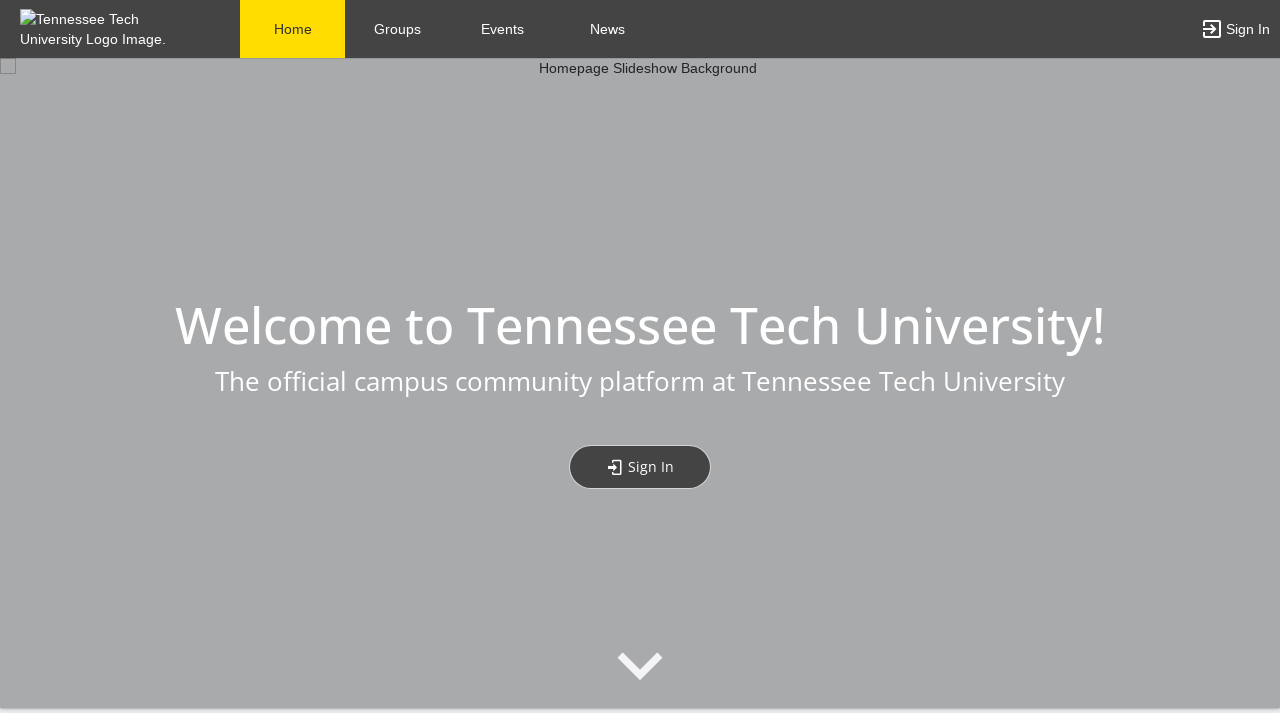

--- FILE ---
content_type: text/html; charset=utf-8
request_url: https://eagleengage.tntech.edu/home_login
body_size: 48150
content:





<!DOCTYPE html>
<html xmlns="http://www.w3.org/1999/xhtml" lang="en-US" xml:lang="en-US">


<script>
    var jsPageName = "Login"; // pass strPageName to JavaScript, used in function setPageName() [accessibility.js]
    var jsAjaxRequest = ('0' === '1') ? true : false;
</script>

 <!-- AX != 1 -->

    <script>
        var url = new URL(location.href);
        history.replaceState({type: ""} , '', url.pathname + url.search);
    </script>
    
    

    <head>
        <!-- META TAGS -->
        <meta charset="utf-8">
        <meta name="viewport" content="width=device-width, initial-scale=1">
        
        <meta http-equiv="X-UA-Compatible" content="IE=edge,chrome=1,requiresActiveX=true">
        <meta name="apple-itunes-app" content="app-id=1638037844, affiliate-data=myAffiliateData, app-argument=myURL">

        <title>Login</title>
        <meta name="description" content="The campus engagement platform for Tennessee Tech University - Powered by CampusGroups.">
        <meta name="title" content="Tennessee Tech University">

        

        <!-- CSS IMPORT -->
        

            <!-- FONT FOR DEV -->
            <link href="/css/fonts/open-sans.css" rel="stylesheet" type="text/css" >

            <!-- FAVICON -->
            <link rel="icon" type="images/x-icon" href="/upload/tntech/2021/s1_image_upload_34747_favicons_36_813131011.png">
            <link rel="shortcut icon" type="images/x-icon" href="/upload/tntech/2021/s1_image_upload_34747_favicons_36_813131011.png">

            <!-- JQUERY UI -->
            <link rel="stylesheet" type="text/css" href="/bower_components/jquery-ui/themes/base/jquery-ui.min.css">

            <!-- AUTOCOMPLETE -->
            <link rel="stylesheet" type="text/css" href="/js/jquery/jquery.autocomplete.css">

            <!-- BOOTSTRAP & GLYPHICONS -->
            <link rel="stylesheet" type="text/css" href="/bower_components/bootstrap/dist/css/bootstrap.min.css">
            <link rel="stylesheet" type="text/css" href="/static/plugins/bootstrap-multiselect/dist/css/bootstrap-multiselect.css">
            <link rel="stylesheet" type="text/css" href="/glyphicons-pro/css/glyphicons-filetypes.css">

            <!-- THICKBOX -->
            <link rel="stylesheet" type="text/css" href="/js/thickbox/thickbox.css">
        

        <!-- JQUERY & FONT -->
        <script src="/bower_components/jquery/dist/jquery.min.js"></script>
        <script src="/bower_components/jquery-ui/jquery-ui.min.js"></script>

        <!-- BOOTSTRAP -->
        <script src="/bower_components/bootstrap/dist/js/bootstrap.min.js"></script>
        <script src="/static/plugins/bootstrap-multiselect/dist/js/bootstrap-multiselect.js"></script>

        <script type="text/javascript" src="/js/accessibility.js?v=20251112.1"></script>
        <script type="text/javascript" src="/js/scripts.js?v=20251007.1"></script>

        <link rel="stylesheet" type="text/css" href="/bower_components/mdi/css/materialdesignicons.min.css">
        <link rel="stylesheet" type="text/css" href="/static/css/materialdesigniconscustom.css">
        
        <link rel="stylesheet" type="text/css" href="/static/css/header.css?v=20220425.1">
        <link rel="stylesheet" type="text/css" href="/css/bootstrap-customV.css?v=20250729.1">
        
        
    </head>

    <body class="body-background " data-menu="">

        <!-- SKIP links - skip to top of main content -->
        <div id="div-skip-links" class="skip-link-container-mobile">
                
            <span style="padding: 5px"><a id="a-skip-to-main-content" href="javascript:void('skip-to-main-content');" class="skip-link" onclick="setFocusToContent(true);" aria-label="Skip to Main Content">Skip to Main Content</a></span>

            <span id="span-skip-to-left-navigation" style="padding: 5px; display: none;"><a id="a-skip-to-left-navigation" href="javascript:void('skip-to-navigation');" class="skip-link" onclick="setFocusToSidebar();" aria-label="Skip to Navigation">Skip to Navigation</a></span>

            <!-- ACCESSIBILITY -->
            

            <script>
                // if we're on mobile we will not enable the skip links
                const isMobileDevice = /Mobi/i.test(window.navigator.userAgent);
                // console.log('> isMobileDevice=' + isMobileDevice);

                $(window).on('load', function () {
                    if (!isMobileDevice) {
                        var elem = document.getElementById('div-skip-links');
                        if (typeof elem !== undefined) {
                            elem.classList.remove('skip-link-container-mobile');
                            elem.classList.add('skip-link-container');
                        }
                    }
                });
            </script>
        </div>

        <!-- School custom code -->
        
        <!-- End school custom code -->
    

        <!-- Modal -->
        <div id="primary-modal" class="modal fade" role="dialog">
            <div class="modal-dialog" role="document">
                <div class="modal-content">
                    <p class="loader">
                        <img alt="Loading" src="/images/loader-big.gif">
                        <br> Loading...
                    </p>
                </div>
            </div>
        </div>
        <div id="secondary-modal" class="modal fade" role="dialog">
            <div class="modal-dialog" role="document">
                <div class="modal-content">
                    <p class="loader">
                        <img alt="Loading" src="/images/loader-big.gif">
                        <br> Loading...
                    </p>
                </div>
            </div>
        </div>
        <script>
            $("#primary-modal").on("hide.bs.modal", function (e) {
                $("#primary-modal .modal-content").html(writeLoading("Loading"));
            });
            $("#secondary-modal").on("hide.bs.modal", function (e) {
                $("#secondary-modal .modal-content").html(writeLoading("Loading"));
            });
        </script>
        <!-- End Modal -->

        

        <script src="/static/js/modernizr.min.js"></script>
        
            <script src="/js/jquery-validate/jquery.validate.min.js"></script>
        
        <script src="/static/js/polyfill.js"></script>

        

        <!-- HEADER -->
        
            <style>
                .btn--school { background-color: #444444; color: #fff; }
                .btn--school:hover { background-color: #444444; color: #fff; }
                .btn--school:focus { background-color: #444444; color: #fff; }

                .topbar { background: #444444; border-color: #444444; }
                .topbar ul.nav > li > a:hover, .topbar ul.nav > li > button:hover  { background-color: #ffdd00 !important; }
                .topbar ul.nav > li > a:focus, .topbar ul.nav > li > button:focus  { background-color: #ffdd00 !important; outline: none; }
                .topbar .topbar__sidebar-toggle:hover  { background-color: #ffdd00 !important; }
                .topbar .topbar__sidebar-toggle:focus  { background-color: #ffdd00 !important; outline: none; }
                .topbar.topbar-fair .topbar__left button:hover, .topbar.topbar-fair .topbar__left button:focus { background-color: #ffffff !important; color: #000000 !important; }
                
                .topbar .open:not(.topbar__left) > a, 
                .topbar .open:not(.topbar__left) > a:focus, 
                .topbar > .open:not(.topbar__left) > a:hover,
                .topbar .open:not(.topbar__left) > button, 
                .topbar .open:not(.topbar__left) > button:focus, 
                .topbar > .open:not(.topbar__left) > button:hover { background-color: #ffdd00 !important; }
                .topbar li:focus-within > button.mdi-menu { background-color: #ffdd00 !important; }
                .topbar li.active > a, .topbar li.active > button { background-color: #ffdd00 !important; }
            </style>

            <div id="generic"></div>

            
            <div id="outer-shell" class="outer-shell  ">

                <!-- Impersonate -->
                
                <!-- /.Impersonate -->

                <!-- Message / Maintenance -->
                
                <!-- /.Message -->

                
                <div id="topbar" class="topbar topbar-  topbar--reverse" role="navigation" aria-label="Topbar">

                    <div class="topbar__left">
                        
                                <div role="banner">
                                    <a id="a-top-bar-logo" aria-label="Tennessee Tech University Logo. Opens the members homepage." role="button" class="logo" href="/groups">
                                        <img class="topbar__icon-large" src="/upload/tntech/2022/image_upload_2380272_image_upload_34747_TennesseeTechUniversity_813132325_71515214.png" alt="Tennessee Tech University Logo Image." aria-label="Tennessee Tech University Logo Image. Clicking opens the members home page." style="max-height: 50px; max-width: 165px;">
                                        <img class="topbar__icon-small" src="/upload/tntech/2021/image_upload_34747_TADAZW7U_400x400_81313935.png" alt="Tennessee Tech University Logo Image." aria-label="Tennessee Tech University Logo Image. Clicking opens the members home page." style="max-height: 35px; max-width: 35px; margin: 0 5px;">
                                    </a>
                                </div>
                            
                    </div>

                    

<div class="topbar__center">
    <nav aria-label="Topbar">
        <ul class="nav">
            
                <!-- Not Logged Buttons -->
                
                    <!-- Home Website Buttons -->
                    
                        <li class="hidden-xs active">
                            <a class="topbar__menu topbar__menu--large" href="/home_login" aria-label="Home" role="button">Home</a>
                        </li>
                                    <li class="hidden-xs dropdown  hasNoSubMenu">
                <a class="topbar__menu topbar__menu--large" href="/home/groups/" style="max-width: inherit">
                    Groups
                </a>
                
                <ul class="dropdown-menu dropdown-menu-left arrow-dropdown-menu arrow-menu-right user-list notify-list" style="overflow-y: auto;max-height: 80vh;">

                </ul>
            </li>            <li class="hidden-xs dropdown  hasNoSubMenu">
                <a class="topbar__menu topbar__menu--large" href="/home/events/" style="max-width: inherit">
                    Events
                </a>
                
                <ul class="dropdown-menu dropdown-menu-left arrow-dropdown-menu arrow-menu-right user-list notify-list" style="overflow-y: auto;max-height: 80vh;">

                </ul>
            </li>            <li class="hidden-xs dropdown  hasNoSubMenu">
                <a class="topbar__menu topbar__menu--large" href="/home/news/" style="max-width: inherit">
                    News
                </a>
                
                <ul class="dropdown-menu dropdown-menu-left arrow-dropdown-menu arrow-menu-right user-list notify-list" style="overflow-y: auto;max-height: 80vh;">

                </ul>
            </li>
                        <li class="hidden-lg hidden-md hidden-sm dropdown hasSubMenu">
                            <button class="topbar__menu mdi mdi-menu" aria-label="Top Menu. Expanded. Press tab to enter the menu dropdown." tabindex="0"></button>
                            <ul class="dropdown-menu dropdown-menu-left" style="overflow-y: auto;max-height: 80vh;min-width:220px;">
                                <li style="display: block;"><a href="/home_login" aria-label="Home" role="button">Home</a></li>
                                
                                <li style="display: block;"><a href="/home/groups/" aria-label="Groups Section" role="button" tabindex="0">Groups</a></li>
                                
                                <li style="display: block;"><a href="/home/events/" aria-label="Events Section" role="button" tabindex="0">Events</a></li>
                                
                                <li style="display: block;"><a href="/home/news/" aria-label="News Section" role="button" tabindex="0">News</a></li>
                                
                            </ul>
                            <style>
                                .hasSubMenu:hover > ul, .hasSubMenu:focus-within > ul {
                                    display:block;
                                }
                            </style>
                        </li>
                    <!-- /.Home Website Buttons -->

                    <!-- Group & Event Buttons -->
                    
                    <!-- /.Group & Event Buttons -->
                
                <!-- /.Not Logged Buttons -->

                <!-- Home Button -->
                
                <!-- /.Home Button -->

                <!-- Group Button -->
                
                <!-- /.Group Button -->

                <!-- Manage Button -->
                

                <!-- Event Button -->
                
                <!-- /.Event Button -->
               
                <!-- Chat Button -->
                
                <!-- /.Chat Button -->
                
                <!-- Admin / Setup Button -->
                
                <!-- /.Admin Button -->
            

            <li  class="spacer" role="presentation"></li>

            
				<!-- Login Button -->
				<li class="">
					<a class="topbar__menu topbar__menu--row" href="/login_only" aria-label="Sign In Section" role="button">
                        <span class="mdi mdi-login-variant mdi-24px"></span> 
                        <span class="hidden-xs hidden-sm topbar__menu-text" style="overflow: initial;"> Sign In </span>
					</a>
				</li>
				<!-- /.Login Button -->
            

        </ul>

        <style>
            #a-top-bar-logo:focus > i { outline: 2px solid #ffffff; }
        </style>

    </nav>


</div><!-- /.navbar-collapse -->
                    
                </div><!-- /.topbar -->

                <div id="inner-shell" class="inner-shell">

                     

        <!-- END HEADER -->

        
            <div id="content-cont" class="content-cont container-fluid">
        
            <div id="page-cont" class="content" role="main" aria-label="Main Content.">
                <div style="position: relative;"><span id="span-top-of-main-content--0" class="content__top-element" tabindex="0" aria-label="Top of Main Content." style="display: none;">Top of Main Content</span></div>


                
                <!-- Used in email_form -->
                
<!-- END AX != 1 -->

                

	
	<div class="login__slideshow-container">
		
		<div class="login__slideshow">
			
			<div class="login__cover-container" aria-label="Welcome to Tennessee Tech University! The official campus community platform at Tennessee Tech University.">
				<img class="login__cover-img" style="height:calc(100vh - 70px);" alt="Homepage Slideshow Background" tabindex="-1" src="/upload/cgtemplate/2020/image_upload_34747_Demo_Login_Background_1_41416263.png" >
				<div class="login__cover-overlay"></div>
				<div class="login__cover-text">
					<div>
						
						<h1 class="ufocus" style="font-size:50px;color:white">Welcome to Tennessee Tech University!</h1>
						<div class="text__subtitle">The official campus community platform at Tennessee Tech University</div>
						<div class="btn-container">
							
								<script>
									function addSignInButtonClass() {
										var style = document.createElement('style');
										style.type = 'text/css';
										var mainColor = '#444444';
										var hoverColor = '#' + generateColor('', '#444444', 20)[0];
										// console.log('> addSignInButtonClass() begins...');
										// console.log('> mainColor=' + mainColor);
										// console.log('> hoverColor=' + hoverColor);
										var cssText = '#a-sign-in-button_1 {background-color: ' + mainColor + ';} ';
										cssText += '#a-sign-in-button_1:hover, #a-sign-in-button_1:focus {background-color: ' + hoverColor + ';} ';
										style.innerHTML = cssText;
										document.getElementsByTagName('head')[0].appendChild(style);
										// console.log('addSignInButtonClass() added #a-sign-in-button_1 class info');
									}
									addSignInButtonClass();
								</script>
								<a id="a-sign-in-button_1" class="btn btn--rounded action-btn" onclick="loadButton($(this))" href="/login_only?redirect=" role="button" aria-label="Sign In. Welcome to Tennessee Tech University! The official campus community platform at Tennessee Tech University. Click to go to Sign In."><div style="padding: 0 20px;"><span class="mdi mdi-login"></span> Sign In</div></a>
							
						</div>
					</div>
				</div>
				
					<span class="mdi mdi-chevron-down discover-btn" onclick="$('html, body').animate({ scrollTop: $('.login__slideshow-container').height() }, 700);" tabindex="-1" role="presentation" aria-hidden="true"></span>
				
			</div>

			
		</div>
		
	</div>

	<div class="login__event-container">
		<div class="login__event-slider">
			<div class="row">
				<div class="col-xs-6 col-sm-6 col-md-6">
					<h1 class="header-cg--h3" style="margin-top:0;margin-left:20px">Upcoming Events <small>(163)</small></h1>
				</div>
				<div class="col-xs-6 col-sm-6 col-md-6 text-right">
					
						<a data-z="hl.a.01" class="btn btn-grey btn--rounded" href="/events" style="margin-top:0;margin-right:20px" aria-label="All Events"><span class="mdi mdi-calendar"></span> All Events</a>
					
				</div>
			</div>
			<div id="event_slider_container" role="region" aria-label="Upcoming Events Carousel"><div class="text-center"><span style="position:absolute;top:45%" class="glyphicon glyphicon-refresh mdi-custom_spin grey-element"></span></div></div>
		</div>
	</div>
	

<div height="50px"></div>

<script>
// Home Page JS Logic after Group Pinned
$(document).ready(function() {
	clampText('text-clamp', true);
	getContent('event_slider_container', 'ajax_event_slider2?nb_events=4');
	$('.login__slideshow').slick({
		dots: false,
		arrows:false,
		infinite: true,
		fade: true,
		adaptiveHeight: true,
		autoplay: false,
		speed:700,
		autoplaySpeed: 900000,
		slidesToScroll: 1,
		cssEase: 'linear',
		slidesToShow: 1,
		initialSlide: 0
	});
});
</script>

<style>

	.outer-shell > .container,.container-fluid {width: 100%;margin-left:0;margin-right:0}
	.groups_preview-container {
		width: 100%;
	}
	@media (min-width: 1200px) {
		.news-container, .groups_preview-container {
			padding: 0 35px;
			width: 1200px;
			margin: auto;
		}
	}

	
	.discover-btn {
		position: absolute;
		bottom: 0.5vh;
		color: #F5F5F8;
		cursor: pointer;
		transition-duration: 0.4s;
	}
	.discover-btn:before {
		font-size: 90px;
	}
	.discover-btn:hover {
		bottom:0vh;
	}
	.list-group-item:hover {
		border-color: #d0d0d0;
		background-color: #f9f9f9;
		-webkit-transition: background-color 150ms ease-out;
		-ms-transition: background-color 150ms ease-out;
		transition: background-color 150ms ease-out;
	}
	.action-btn {
		color:white;
		background-color:#444444;
		box-shadow: 0px 0px 0px 1px rgba(255,255,255, 0.5);
		display:block;
	}
	.action-btn:hover, .action-btn:focus {
		color:white;
	}
	.btn-container {
		margin-top:5%;
		display: flex;
		justify-content: center;
	}

	.login__slideshow--next-arrow :before, .login__slideshow--previous-arrow :before {
		background-color: #444444;
		color:#d2d2d2;
	}

	.login__slideshow--next-arrow:focus :before, .login__slideshow--previous-arrow:focus :before {
		background-color: #ffffff;
		color: #444444 !important;
	}

	.acc-keyboard-mode a.btn--rounded:focus { text-decoration: underline; text-decoration-style: solid; }
	.acc-keyboard-mode div.login__cover-container:focus h1.ufocus { text-decoration: underline; text-decoration-style: solid; }
	.acc-keyboard-mode a.a-slick-card-link:focus h3 { text-decoration: underline; text-decoration-style: solid; }
	.acc-keyboard-mode a.group-card:focus h4, a.badge:focus { text-decoration: underline; text-decoration-style: solid; }

</style>

<link rel="stylesheet" type="text/css" href="/static/plugins/slick/slick.css"/>
<link rel="stylesheet" type="text/css" href="/static/plugins/slick/slick-theme.css"/>
<script type="text/javascript" src="static/plugins/slick/slick.min.js"></script>


<!-- LL - 10/03/2017: Moved up here so ckeditor can work in popups -->


<script>
	//YT Viewer
	if (typeof arrYoutubePlayerObjects != "undefined") { 

		$("#youtubeScript").remove();
		$("#www-widgetapi-script").remove();
		if (window['YT'] != undefined) { window.YT.loading = 0; window.YT.loaded = 0; }
				
 		var youtubeTag   = document.createElement('script');
		youtubeTag.id    = "youtubeScript";
		youtubeTag.src   = "https://www.youtube.com/iframe_api";
		youtubeTag.async = false;

		// Get First Script Tag & Insert Vimeo Script before that.
		var firstScriptTag = document.getElementsByTagName('script')[0];
      	firstScriptTag.parentNode.insertBefore(youtubeTag, firstScriptTag);

      	// Array of Players
      	var arrYoutubePlayers = [];

      	// Functions to work on Youtube Players
      	function onYoutubePlayerReady(event) {
			var player = event.target;
			$(window).blur(function() { player.pauseVideo(); });
			$(window).scroll(function() { 
				if ( !isInViewport(document.getElementById("player--" + player.youtubeObject.cgID))) { 
					player.pauseVideo(); 
				} 
			});

			var startTime = new Date(player.youtubeObject.startTime * 1000).toISOString();
			var totalTime = new Date(player.getDuration() * 1000).toISOString();
			if (player.getDuration() >= 3600) {
				startTime = startTime.substr(11, 8);
				totalTime = totalTime.substr(11, 8);
			}
			else {
				startTime = startTime.substr(14, 5);
				totalTime = totalTime.substr(14, 5);
			}
			$("#player-btn--" + player.youtubeObject.cgID + " div.timer").html("<span id='player-time--" + player.youtubeObject.cgID + "'>" + startTime + "</span> / " + totalTime);
      	}

      	function onYoutubePlayerStateChange(event) {
      		var player = event.target;

      		if (event.data == YT.PlayerState.PLAYING) {
				// Change Buttons
				$("#player-btn--" + player.youtubeObject.cgID + " button.playpause").attr("data-status", "pause").attr("aria-label", "Pause");
				$("#player-btn--" + player.youtubeObject.cgID + " button.playpause span.mdi").removeClass("mdi-play").addClass("mdi-pause");
      		}

      		if (event.data == YT.PlayerState.PLAYING && player.intervalFunction == null) {
	            // HACK For Window BLUR
	            window.focus();

	            // AJAX Recurring Call
	            player.intervalFunction = setInterval(function() {
	                postVideoViews(player.youtubeObject.cgUID, player.youtubeObject.cgUID_s, player.getCurrentTime());
	            }, 10000);

	            // Timer
	            player.intervalTimerFunction = setInterval(function() { 
	            	var currentTime = new Date(player.getCurrentTime() * 1000).toISOString();
	            	if (player.getDuration() >= 3600) {
	            		currentTime = currentTime.substr(11, 8);
	            	}
	            	else {
	            		currentTime = currentTime.substr(14, 5);
	            	}
	            	$("#player-time--" + player.youtubeObject.cgID).html(currentTime);
	            }, 1000) 
	        }
	        else if (event.data == YT.PlayerState.PAUSED || event.data == YT.PlayerState.ENDED) {
				// Change Buttons
				$("#player-btn--" + player.youtubeObject.cgID + " button.playpause").attr("data-status", "play").attr("aria-label", "Play");
				$("#player-btn--" + player.youtubeObject.cgID + " button.playpause span.mdi").removeClass("mdi-pause").addClass("mdi-play");

	            clearInterval(player.intervalFunction);
	            clearInterval(player.intervalTimerFunction);
				player.intervalFunction = null;
				player.intervalTimerFunction = null;
				postVideoViews(player.youtubeObject.cgUID, player.youtubeObject.cgUID_s, player.getCurrentTime(), (event.data == YT.PlayerState.ENDED ? 'true' : ''));
				//if (event.data == YT.PlayerState.ENDED) { 
				    //if (typeof refreshTrackChecklist !== "undefined") { refreshTrackChecklist(); }
					//else if (typeof parent.refreshTrackChecklist !== "undefined") { parent.refreshTrackChecklist(); }
				//}
	        }
      	}

		function youtubePlayerPlayPause(player) {
			var currentStatus = $("#player-btn--" + player.youtubeObject.cgID + " button.playpause").attr("data-status");
			if (currentStatus == "play") { player.playVideo(); }
			else if (currentStatus == "pause") { player.pauseVideo(); }
		}

        /* Function that checks localStorage for the Vimeo/YouTube closed captions load policy. Returns number values:
         *   0 - closed captions should be be disabled (do not load closed captions)
         *   1 - closed captions should be loaded when video loads
         * If the local storage key is not defined we return 0 (as a number).
         */
        function getVideoPlayerCCLoadPolicy() {
            try {
                const lsKey = 'cg-video-player-cc-load-policy';
                const ccLoadPolicy = localStorage.getItem(lsKey);
                return (ccLoadPolicy === '1') ? 1 : 0;
            } catch(e) {
                return 0;
            }
        }

        /* Function that toggles the video player CC load policy stored in local storage. Toggled values are (strings values):
         *   '0' - closed captions should be be disabled (do not load closed captions)
         *   '1' - closed captions should be loaded when video loads
         * If the local storage key is not defined it is treated as though the value were '0' and toggles to '1'.
         * */
        function toggleVideoPlayerCCLoadPolicy() {
            try {
                const lsKey = 'cg-video-player-cc-load-policy';
                const ccLoadPolicy = localStorage.getItem(lsKey);
                if (ccLoadPolicy === '1') {
                    localStorage.setItem(lsKey, '0');
                } else {
                    localStorage.setItem(lsKey, '1');
                }
            } catch(e) {
                return;
            }
        }

        /* Function that prompts the user for confirmation before toggling the video player closed caption load policy.
         * - If closed captions are currently turned off, the user will be prompted to confirm before turning them on (and vice versa)
         * - Video player CC load policy setting is stored in local storage (see above functions)
         * - Vimeo and YouTube video players require reload of the associated IFrames to change the setting, 
         *   if user confirms yes to reload, the page will be reloaded.
         */
        function toggleClosedCaptionsAndReloadVideoIframes() {
            const turnClosedCaptionsOnOff = (typeof getVideoPlayerCCLoadPolicy !== 'undefined' && getVideoPlayerCCLoadPolicy() === 1) ? 'off' : 'on';
            const message = 'Turning ' + turnClosedCaptionsOnOff + ' closed captions will reload this page, please save any outstanding changes before you choose to turn closed captions ' + turnClosedCaptionsOnOff + '. Are you sure you want to turn closed captions ' + turnClosedCaptionsOnOff + '?';
            if (confirm(message)) {
                toggleVideoPlayerCCLoadPolicy();
                location.reload();
            } else {
                return false;
            }
        }

      	// Called when the script is fully loaded.
      	function onYouTubeIframeAPIReady() {

      		// Loop through players
	  		arrYoutubePlayerObjects.forEach(function (youtubeObject, index) {
	  			arrYoutubePlayers[index] = new YT.Player("player--" + youtubeObject.cgID, {
                                                        	height: youtubeObject.height,
                                                        	width:  youtubeObject.width,
                                                        	videoId: youtubeObject.videoID,
                                                        	playerVars: {
	                                                            modestbranding: 1,
	                                                            rel: 0,
	                                                            disablekb: 1,
	                                                            playsinline: 1,
	                                                            controls: 0,
	                                                            start: youtubeObject.startTime,
                                                                cc_load_policy: (typeof getVideoPlayerCCLoadPolicy !== 'undefined') ? getVideoPlayerCCLoadPolicy() : 0
                                                        	},
	                                                        events: {
	                                                            'onStateChange': onYoutubePlayerStateChange,
	                                                            'onReady': onYoutubePlayerReady
	                                                        }
                                                    	});
	  			arrYoutubePlayers[index].youtubeObject = youtubeObject;
	  			arrYoutubePlayers[index].intervalFunction = null;

				$("#player-btn--" + youtubeObject.cgID + " button.playpause").on('click', function() { 
					youtubePlayerPlayPause(arrYoutubePlayers[index]); 
				});
				$("#player-btn--" + youtubeObject.cgID + " button.replay").on('click', function() { 
					arrYoutubePlayers[index].seekTo(0); 
				});
				$("#player-btn--" + youtubeObject.cgID + " button.rewind").on('click', function() { 
					arrYoutubePlayers[index].seekTo(arrYoutubePlayers[index].getCurrentTime() - 10);
				});
                const turnClosedCaptionsOnOff = (typeof getVideoPlayerCCLoadPolicy !== 'undefined' && getVideoPlayerCCLoadPolicy() === 1) ? 'off' : 'on';
                $("#player-btn--" + youtubeObject.cgID + " button.closedcaption").attr('aria-label', 'Turn ' + turnClosedCaptionsOnOff + ' closed captions. Note, this requires a reload of the current page.');
				$("#player-btn--" + youtubeObject.cgID + " button.closedcaption").on('click', function() { 
                    toggleClosedCaptionsAndReloadVideoIframes();
				});
				$("#player-btn--" + youtubeObject.cgID + " button.fullscreen").on('click', function() {
					arrYoutubePlayers[index].pauseVideo();
					tb_show("", "/video_player?embed=1&uid=" + youtubeObject.cgUID + "&width=995&height=680&modal=true&TB_iframe=1", "");
				});

  			});

  			arrYoutubePlayerObjects = undefined;
  		}
	} 


	//Vimeo Viewer
	if (typeof arrVimeoPlayerObjects != "undefined") {

        $("#vimeoScript").remove();

		var vimeoTag   = document.createElement('script');
		vimeoTag.id    = "vimeoScript";
		vimeoTag.src   = "https://player.vimeo.com/api/player.js";
		vimeoTag.async = false;

		// Get First Script Tag & Insert Vimeo Script before that.
		var firstScriptTag = document.getElementsByTagName('script')[0];
      	firstScriptTag.parentNode.insertBefore(vimeoTag, firstScriptTag);

      	// Array of Players
      	var arrVimeoPlayers = [];

      	// Functions to work on Vimeo Players
		function vimeoPlayerPlay(player) {
			// Change Buttons
			$("#player-btn--" + player.vimeoObject.cgID + " button.playpause").attr("data-status", "pause").attr("aria-label", "Pause");
			$("#player-btn--" + player.vimeoObject.cgID + " button.playpause span.mdi").removeClass("mdi-play").addClass("mdi-pause");

			// AJAX Recurring Call
			player.intervalFunction  = setInterval( function() { 
				player.getCurrentTime().then( function(seconds) {
					postVideoViews(player.vimeoObject.cgUID, player.vimeoObject.cgUID_s, seconds);
				}) 
			}, 10000)

			// Timer
            player.intervalTimerFunction = setInterval(function() { 
            	player.getCurrentTime().then( function(seconds) {
	            	var currentTime = new Date(seconds * 1000).toISOString();
	            	if (player.totalDuration >= 3600) {
	            		currentTime = currentTime.substr(11, 8);
	            	}
	            	else {
	            		currentTime = currentTime.substr(14, 5);
	            	}
	            	$("#player-time--" + player.vimeoObject.cgID).html(currentTime);
				}) 
            }, 1000) 
		}

		function vimeoPlayerPause(player) { 
			// Change Buttons
			$("#player-btn--" + player.vimeoObject.cgID + " button.playpause").attr("data-status", "play").attr("aria-label", "Play");
			$("#player-btn--" + player.vimeoObject.cgID + " button.playpause span.mdi").removeClass("mdi-pause").addClass("mdi-play");

			// Clear AJAX Recurring Call
			clearInterval(player.intervalFunction);
			clearInterval(player.intervalTimerFunction);
			player.intervalFunction = null;
			player.intervalTimerFunction = null;
			
			player.getCurrentTime().then( function(seconds) {
				postVideoViews(player.vimeoObject.cgUID, player.vimeoObject.cgUID_s, seconds);
			});		
		}

		function vimeoPlayerEnded(player) {
			// Change Buttons
			$("#player-btn--" + player.vimeoObject.cgID + " button.playpause").attr("data-status", "play").attr("aria-label", "Play");
			$("#player-btn--" + player.vimeoObject.cgID + " button.playpause span.mdi").removeClass("mdi-pause").addClass("mdi-play");

			// Clear AJAX Recurring Call
			clearInterval(player.intervalFunction);
			clearInterval(player.intervalTimerFunction);
			player.intervalFunction = null;
			player.intervalTimerFunction = null;

			player.getCurrentTime().then( function(seconds) {
				postVideoViews(player.vimeoObject.cgUID, player.vimeoObject.cgUID_s, seconds, 'true');
			});

			//if (typeof refreshTrackChecklist !== "undefined") { refreshTrackChecklist(); }
			//else if (typeof parent.refreshTrackChecklist !== "undefined") { parent.refreshTrackChecklist(); }
		}

		function vimeoPlayerPlayPause(player) {
			var currentStatus = $("#player-btn--" + player.vimeoObject.cgID + " button.playpause").attr("data-status");
			if (currentStatus == "play") {
				player.play();
			}
			else if (currentStatus == "pause") {
				player.pause();
			}
		}

      	// We wait until the script is fully loaded.
      	$("#vimeoScript").on('load', function() {
		  	
		  	// Loop through players
	  		arrVimeoPlayerObjects.forEach(function (vimeoObject, index) {

                if (typeof getVideoPlayerCCLoadPolicy !== 'undefined' && getVideoPlayerCCLoadPolicy() === 1) {
                    // load with closed captions enabled (set texttrack to 'en')
	      			arrVimeoPlayers[index] = new Vimeo.Player("player--" + vimeoObject.cgID, { url: vimeoObject.URL , height: vimeoObject.height, width: vimeoObject.width, controls: false, texttrack: 'en' });
                } else {
    	  			arrVimeoPlayers[index] = new Vimeo.Player("player--" + vimeoObject.cgID, { url: vimeoObject.URL , height: vimeoObject.height, width: vimeoObject.width, controls: false });
                }
	  			arrVimeoPlayers[index].vimeoObject = vimeoObject;
	  			arrVimeoPlayers[index].intervalFunction = null;

	  			if (vimeoObject.startTime != 0) {
	  				arrVimeoPlayers[index].setCurrentTime(vimeoObject.startTime);
	  			}

				arrVimeoPlayers[index].on('play',  function() { vimeoPlayerPlay(this)  } );
				arrVimeoPlayers[index].on('pause', function() { vimeoPlayerPause(this) } );
				arrVimeoPlayers[index].on('ended', function() { vimeoPlayerEnded(this) } );

				$("#player-btn--" + vimeoObject.cgID + " button.playpause").on('click', function() { 
					vimeoPlayerPlayPause(arrVimeoPlayers[index]); 
				});
				$("#player-btn--" + vimeoObject.cgID + " button.replay").on('click', function() { 
					arrVimeoPlayers[index].setCurrentTime(0) 
				});
				$("#player-btn--" + vimeoObject.cgID + " button.rewind").on('click', function() { 
					arrVimeoPlayers[index].getCurrentTime().then(function(seconds) {
						arrVimeoPlayers[index].setCurrentTime(Math.max(0, seconds - 10));
					})
				});
                const turnClosedCaptionsOnOff = (typeof getVideoPlayerCCLoadPolicy !== 'undefined' && getVideoPlayerCCLoadPolicy() === 1) ? 'off' : 'on';
                $("#player-btn--" + vimeoObject.cgID + " button.closedcaption").attr('aria-label', 'Turn ' + turnClosedCaptionsOnOff + ' closed captions. Note, this requires a reload of the current page.');
				$("#player-btn--" + vimeoObject.cgID + " button.closedcaption").on('click', function() {
                    toggleClosedCaptionsAndReloadVideoIframes();
				});
				$("#player-btn--" + vimeoObject.cgID + " button.fullscreen").on('click', function() {
					arrVimeoPlayers[index].pause();
					tb_show("", "/video_player?embed=1&uid=" + vimeoObject.cgUID + "&width=995&height=680&modal=true&TB_iframe=1", "");
				});

				$(window).blur(function() { 
					arrVimeoPlayers[index].pause(); 
				});
				$(window).scroll(function() { 
					if ( !isInViewport(document.getElementById("player--" + vimeoObject.cgID))) { 
						arrVimeoPlayers[index].pause(); 
					} 
				});


				var startTime = new Date(vimeoObject.startTime * 1000).toISOString();
				var totalTime = 0;
				arrVimeoPlayers[index].getDuration().then(function(seconds) { 
					arrVimeoPlayers[index].totalDuration = seconds;

					totalTime = new Date(seconds * 1000).toISOString();
					if (seconds >= 3600) {
						startTime = startTime.substr(11, 8);
						totalTime = totalTime.substr(11, 8);
					}
					else {
						startTime = startTime.substr(14, 5);
						totalTime = totalTime.substr(14, 5);
					}
					$("#player-btn--" + vimeoObject.cgID + " div.timer").html("<span id='player-time--" + vimeoObject.cgID + "'>" + startTime + "</span> / " + totalTime);
				});
			});

			arrVimeoPlayerObjects = undefined;

		});

	}
</script>

<script>
	$(document).ready(function(){
		$("[data-toggle='tooltip']").tooltip(); 	
		$(".btn--loader").click(function() {
			loadButton($(this));
		});
		tb_init('a.thickbox, area.thickbox, input.thickbox');

         // fix for the non editable input in ckeditor (ex: URL...)
         $(".modal").removeAttr("tabindex");
		 // second hack to fix ckeditor links, especially the 'edit link' option
		 if ($.fn.modal && $.fn.modal.Constructor && $.fn.modal.Constructor.prototype) {
			 $.fn.modal.Constructor.prototype.enforceFocus = function() {
				modal_this = this
				$(document).on('focusin.modal', function (e) {
					if (modal_this.$element[0] !== e.target && !modal_this.$element.has(e.target).length 
					&& !$(e.target.parentNode).hasClass('cke_dialog_ui_input_select') 
					&& !$(e.target.parentNode).hasClass('cke_dialog_ui_input_text')) {
					modal_this.$element.focus()
					}
				})
			 };
		 }

         setupAjaxAccessibility();
	});
</script>

 <!-- AX != 1 -->

			

			</div><!--/.content -->
		</div><!--/.content-page -->
	</div><!--/.inner-shell -->

	
				<style>
					.outer-shell { display:flex; flex-direction:column; min-height: 100vh; }
					@-moz-document url-prefix() {
						.inner-shell  {flex:1; }
					}
					@media screen and (-webkit-min-device-pixel-ratio:0) {
						.inner-shell { flex:1; }
					}
					body.enlarged { min-height:initial; position:relative; }
					body.enlarged > .outer-shell { display:flex; flex-direction:column; min-height: 100vh; }
				</style>
				<footer class="footer__home">
					<div>
						
						<div id="footer-links" class="row footer__cont" style="background: transparent;">
							<div class="col-md-offset-1_5 col-md-3 col-sm-12 col-xs-12 text-center" style="padding-top:10px;">
								<img alt="Tennessee Tech University Website Logo" src="/upload/tntech/2022/image_upload_2380272_image_upload_34747_TennesseeTechUniversity_813132325_71515214.png" style="max-width:150px;max-height:50px;border-radius:6px;">
							</div>
							<div class="text-xs-center text-sm-left text-md-left col-md-3 col-sm-6 col-xs-12" style="display:flex;padding: 10px 10px;">
								<div style="margin:auto" role="group" aria-label="Contact information.">
									<h2 class="footer__home--title" style="margin-top: 0; margin-bottom: 10px;">Contact</h2><br>
									<span style="margin-bottom:5px">Tennessee Tech University</span><br>
									<span style="margin-bottom:5px;line-height:1.7">1 William L Jones Drive<br>Cookeville, Tennessee 38505<br>United States</span><br>
									
								</div>
							</div>
							<div class="text-xs-center text-sm-left text-md-left col-md-3 col-sm-6 col-xs-12" style="display:flex;vertical-align:top;padding: 10px 10px;">
								<div style="margin:auto" role="group" aria-label="Links">
									<h2 class="footer__home--title" style="margin-top: 0; margin-bottom: 10px;">Links</h2><br>
									
										<a class="a-footer-contact-links" href="/home/groups/">Groups</a><br>
									
										<a class="a-footer-contact-links" href="/home/events/">Events</a><br>
									
										<a class="a-footer-contact-links" href="/home/news/">News</a><br>
									
										<a class="a-footer-contact-links" href="https://www.tntech.edu/">Terms of Service</a><br>
									
										<a class="a-footer-contact-links" href="https://www.tntech.edu/privacy/index.php">Privacy Policy</a><br>
									
                                    <a class="a-footer-contact-links" href="https://readyedu.atlassian.net/wiki/spaces/CGSD/overview?homepageId=302186786">Support Center</a>
								</div>
							</div>
							
						</div>
						<div class="row" style="padding:15px 20px 0 20px;border-top:1px solid #5a5a5a;margin-top: 10px;" role="group" aria-label="Footer Bar Links">
							<div class="col-sm-6 col-xs-12 text-xs-center text-sm-left"></div>
							<div class="col-sm-6 col-xs-12 text-xs-center text-sm-right">
								<a class="a-footer-contact-links" href="http://www.novalsys.com">&copy;2026  CampusGroups</a>
							</div>
						</div>
					</div>
				</footer>
			

	<script type="text/javascript" src="/js/jquery-migrate-1.2.1.js"></script>

	<!-- THICKBOX -->
	<script src="/js/thickbox/thickbox.js"></script>

    <script type="text/javascript" src="/static/js/metisMenuCustom.js?v=1"></script>
    <script type="text/javascript" src="/static/js/jquery.slimscroll.js"></script> 
    <!--<link href="/static/css/scrollbar.css" rel="stylesheet">
    <script type="text/javascript" src="/static/js/scrollbar.js"></script>-->

	<script type="text/javascript">function $$(strId) { return document.getElementById(strId); }</script>
	<script type="text/javascript" src="/static/plugins/clamp/clamp.min.js"></script>
    <script type="text/javascript" src="/static/js/core.js"></script>
    <script type="text/javascript" src="/static/js/menu.js"></script>
    <script type="text/javascript" src="/static/js/routing.js"></script>


	
		<script type="text/javascript">$.ajaxSetup({cache:true})</script>
	

	<!-- @TODO: This is for jPrompt. We might to see if an update is available or give it a better style -->
	
	    <link href="/js/jquery-alerts/jquery.alerts.css" rel="stylesheet" type="text/css">
	    <script src="/js/jquery-alerts/jquery.alerts.js" type="text/javascript"></script>
	

	<!-- @TODO: Check if used : put directly on /r and student_password-->
	
	    <script>
	        
	    </script>
	

	<!-- Google Analytics -->
	<script>
	var _customTask = function() {
	  return function(model){
	    var piiRegex = [
	    	{ name: 'Email', regex: /.{4}@.{4}/g},
	       	{ name: 'Phone_Number', regex: /^(\+|\d)[0-9]{7,16}$/g},
	       	{ name: 'SSN', regex: /^\d{3}-\d{2}-\d{4}$}/g},
	       	{ name: 'Address', regex: /^\d+\s[A-z]+\s[A-z]+/g}];

	    var globalSendTaskName = '_' + model.get('trackingId') + '_sendHitTask';

	    // Fetch reference to the original sendHitTask
	    var originalSendTask = window[globalSendTaskName] = window[globalSendTaskName] || model.get('sendHitTask');
	    var i, hitPayload, parts, val;

	    // Overwrite sendHitTask with PII purger
	    model.set('sendHitTask', function(sendModel) {

	      hitPayload = sendModel.get('hitPayload').split('&');

	      for (i = 0; i < hitPayload.length; i++) {
	        parts = hitPayload[i].split('=');

	        // Double-decode, to account for web server encode + analytics.js encode
	        try {
	          val = decodeURIComponent(decodeURIComponent(parts[1]));
	        } catch(e) {
	          val = decodeURIComponent(parts[1]);
	        }

	        piiRegex.forEach(function(pii) {
	          val = val.replace(pii.regex, '[REDACTED ' + pii.name + ']');
	        });

	        parts[1] = encodeURIComponent(val);
	        hitPayload[i] = parts.join('=');
	      }

	      sendModel.set('hitPayload', hitPayload.join('&'), true);
	      originalSendTask(sendModel);
	    });
	  };
	}
	</script>

	
        <!-- GA4 implementation -->
        <script async src='https://www.googletagmanager.com/gtag/js?id=G-8X6EH5GW82'></script>
        <script>
            window.dataLayer = window.dataLayer || [];
            function gtag(){dataLayer.push(arguments);}
            gtag('js', new Date());
			gtag('config', 'G-8X6EH5GW82', {
				'send_page_view': true,
				'name': 'school',
				custom_map: {
				'dimension1': 'customTask'
				}
			});
			gtag('event', 'page_view', { customTask: _customTask() });
        </script>
    
	<!-- End Google Analytics -->

	

    <!-- Help -->
	
    <!-- End Help -->

</body>

 <!-- END AX != 1 -->

	<style>

		/* acc-keyboard-mode (OFF) - Default outline on :focus (none) */
		body:not(.acc-keyboard-mode) :focus { outline: none; }
		body:not(.acc-keyboard-mode) a:focus { outline: none; }

        body:not(.acc-keyboard-mode) button.close:focus { outline: none; }

		body:not(.acc-keyboard-mode) .button:focus { outline: none; }
		body:not(.acc-keyboard-mode) .button.focus { outline: none; }

		body:not(.acc-keyboard-mode) .btn.active.focus,
        body:not(.acc-keyboard-mode) .btn.active:focus,
        body:not(.acc-keyboard-mode) .btn.focus,
        body:not(.acc-keyboard-mode) .btn:active.focus,
        body:not(.acc-keyboard-mode) .btn:active:focus,
        body:not(.acc-keyboard-mode) .btn:focus { outline: none; }

		body:not(.acc-keyboard-mode) .dropdown-toggle:focus { outline: none; }
		#header__btn-cont--manage:focus, #header__btn-cont--manage:focus-within { outline: none; }

		/* no outline/focus on the following (various reasons including hover style on focus, other focus styles applied, etc.) */
		body:not(.acc-keyboard-mode) h2:focus { outline: none; outline-offset: 0px; border: none; }
		/* .page__header--btns .btn:focus { outline: none !important; outline-offset: 0px !important; } */
		/* a.btn--rounded:focus { outline: none !important; outline-offset: 0px !important; } */

		/* acc-keyboard-mode (ON) - Default outline on :focus (2px solid #000000) */
		.acc-keyboard-mode a:focus {
			outline: 2px solid #000000;
			outline-offset: 2px;
		}

	</style>

    <!-- should always be last stylesheet loaded -->
    <link href="/static/css/accessibility.css?v=20251008.3" rel="stylesheet" />

</html>



--- FILE ---
content_type: text/html; charset=utf-8
request_url: https://eagleengage.tntech.edu/ajax_event_slider2?nb_events=4
body_size: 124806
content:




<link rel="stylesheet" type="text/css" href="/static/plugins/slick/slick.css"/>
<link rel="stylesheet" type="text/css" href="/static/plugins/slick/slick-theme.css"/>

<style>
    .event-slider_loc {
        overflow: hidden;
        width: 186px;
        text-overflow: ellipsis;
    }
	.feed-margin-top {
		margin-top: 39px;
	}

    .event-slider__card-block {
        padding: 5px 15px;
        height: 127px;
        min-height:34px;
        font-size: 12px;
    }

    .event-slider__card-title {
        font-weight: 600;
        letter-spacing: 0;
        line-height: 20px;
        min-height:40px;
        width: 100%;
        margin-bottom: 0px;
    }

	.event_slider .slick__arrow--left {

	}

	.event_slider .slick__arrow--right {
		top: 0;
		right: 0;
	}

	.event_slider .slick__arrow {
		height: 100px;
		position: absolute;
		cursor: pointer;
		z-index: 10;
		background-color: white;
		opacity: 0.4;
	}

	.event_slider .slick__arrow:hover {
		height: 100px;
		position: absolute;
		cursor: pointer;
		z-index: 10;
		background-color: white;
		opacity: 0.6;
	}
	.event_slider .slick-slide {
        margin: 15px 10px 5px 10px !important;
	}
	/* the parent */
	.event_slider .slick-list {
		margin: 0 -10px !important;
    }
    
    .event_slider--next-arrow {
        position:absolute;
        top: calc(50% - 40px);
        right:-20px;
        cursor:pointer;
    }

    .event_slider--previous-arrow {
        position:absolute;
        top: calc(50% - 40px);
        left:-20px;
        cursor:pointer;
    }

    .event_slider .slick-dots li {
		margin: -5px;
	}

	.event_slider .slick-dots {
		bottom: 5px;
	}

    .event_slider .label {
        background-color: #2b2b2b96;
        box-shadow: 0px 0px 3px 0px rgba(219,219,219,1);
        border-radius: 0px;
        border-bottom-right-radius: 5px;
        margin: 0;
        padding: 5px;
        position:absolute;
        top:0px;
    }

    .event_slider .nb_attendees {
        
        align-items: center;
        background-color: #2b2b2b96;
        border-bottom-left-radius: 100%;
        box-shadow: 0px 0px 3px 0px rgba(219,219,219,1);
        color: white;
        display: flex;
        font-size: 11px;
        height: 42px;
        justify-content: center;
        overflow: hidden;
        position: absolute;
        right: 0;
        top: 0;
        width: 45px;
        
    }
    .event_slider .nb_attendees > div {
        margin-left: 10px;
        margin-bottom: 3px;
    }

    .event_slider .nb_attendees > div > div {
        margin-top: -5px;
    }

    .event_slider .event_slider--club_name {
        width: 100%;
    }

    .event_slider {
        margin-bottom:20px !important; 
        padding:0 4px;
        margin: 0 -4px;    
        padding-bottom: 30px;
        overflow: hidden;
    }

    @media screen and (max-width: 770px) {
        .event_slider--previous-arrow, .event_slider--next-arrow {
            /* display:none; */
        }

        .event_slider {
            padding-bottom:0px;
        }
    }

    @media screen and (max-width: 550px) {
        .event_slider--previous-arrow, .event_slider--next-arrow {
            /* display:none; */
        }

        .event_slider {
            padding-left: 10px;
            padding-right: 10px;
        }
    }

    
</style>

<div class="row">
    <div id="div-upcoming-events-carousel-00" class="col-md-12" role="region" aria-label="Upcoming Events Carousel / Slideshow." aria-live="polite">
        
        <h2 id="h2-slideshow-previous-00" role="button" class="event_slider--previous-arrow" tabindex="0" aria-label="Previous Event Slide" onclick="previousEventCarouselButtonOnClick('div-upcoming-events-carousel-00', 'h2-slideshow-previous-00');"><span id="span-slideshow-previous-00" tabindex="-1" aria-label="Previous Event Slide" class="mdi mdi-chevron-left"></span><span class="visually-hidden">Previous Event Slide</span></h2>
        
        <div class="event_slider" hidden>
            
                    <div class="card card--shadow-hover" style="overflow:hidden;position:relative" data-cg-card-number="1" role="tabpanel" tabindex="0" aria-label="Event slide one. Welcome back Meeting! Event. Tuesday, 20 January 2026 At 11:00 AM.">
                        <a class="a-slick-card-link" href="/web/rsvp_boot?id=384855" style="color:black;text-decoration: none;padding:0" role="link" tabindex="0" aria-label="Event link for Welcome back Meeting!. Go to the event page.">
                            <span class="label label-default label-tag">Meeting</span>
                            
                            <div class="nb_attendees">
                                <div class="text-center">
                                    <span class="mdi mdi-account"></span>
                                    <div>2</div>
                                </div>
                            </div>
                            
                            
                            <img class="card__image-cover" src="/upload/tntech/2022/r2_image_upload_2389816_Event_WeekofWelcome_DancinOnDixie_Drone_23AUG19_000112jpg_52715246.jpeg" alt="Welcome back Meeting! Event Banner">
                            <div class="card-block event-slider__card-block card-block__title">
                                <h3 data-max-lines="2" class="event-slider__card-title break-word text-clamp header-cg--h5">Welcome back Meeting!</h3>
                                <table style="margin-top: 5px;display:inline-block;">
                                    <tbody>
                                        <tr>
                                            <td style="padding-right: 5px; vertical-align:top">
                                                <div style="margin:0;font-size:18px;line-height: 1.1;" aria-label="Date and Time"><span class="grey-element mdi mdi-clock"></span></div>
                                            </td>
                                            <td style="line-height: 125%;">
                                                Tue, Jan 20, 2026 At 11 AM
                                            </td>
                                        </tr>
                                    </tbody>
                                </table>
                                <table style="">
                                    <tbody>
                                        <tr>
                                            <td style="padding-right: 7px;vertical-align:top">
                                                <div style="margin:0;font-size:18px;line-height: 1.1;" aria-label="Location"><span class="grey-element mdi mdi-map-marker"></span></div>
                                            </td>
                                            <td style="line-height: 125%;">
                                                <div data-max-lines="1" class="text-clamp event-slider_loc">Private Location (sign in to display)</div>
                                            </td>
                                        </tr>
                                    </tbody>
                                </table>
                                <table style="margin-top: 3px;">
                                    <tbody>
                                        <tr>
                                            <td style="padding-right: 7px;vertical-align:top">
                                                <div style="margin:0;font-size:18px;line-height: 1.1;" aria-label="Hosting Group"><span class="grey-element mdi mdi-account-group"></span></div>
                                            </td>
                                            <td style="line-height: 125%;">
                                                <div data-max-lines="1" class="text-clamp event-slider_loc grey-element">Data Science League</div>
                                            </td>
                                        </tr>
                                    </tbody>
                                </table>
                            </div>
                        </a>
                    </div>
            
                    <div class="card card--shadow-hover" style="overflow:hidden;position:relative" data-cg-card-number="2" role="tabpanel" tabindex="0" aria-label="Event slide two. Practice Event. Tuesday, 20 January 2026 At 6:15 PM.">
                        <a class="a-slick-card-link" href="/web/rsvp_boot?id=384740" style="color:black;text-decoration: none;padding:0" role="link" tabindex="0" aria-label="Event link for Practice. Go to the event page.">
                            <span class="label label-default label-tag">Athletic/Sports</span>
                            
                            
                            <img class="card__image-cover" src="/upload/tntech/2025/r2_image_upload_2396339_IMG_0003_51417477.jpeg" alt="Practice Event Banner">
                            <div class="card-block event-slider__card-block card-block__title">
                                <h3 data-max-lines="2" class="event-slider__card-title break-word text-clamp header-cg--h5">Practice</h3>
                                <table style="margin-top: 5px;display:inline-block;">
                                    <tbody>
                                        <tr>
                                            <td style="padding-right: 5px; vertical-align:top">
                                                <div style="margin:0;font-size:18px;line-height: 1.1;" aria-label="Date and Time"><span class="grey-element mdi mdi-clock"></span></div>
                                            </td>
                                            <td style="line-height: 125%;">
                                                Tue, Jan 20, 2026 At 6:15 PM
                                            </td>
                                        </tr>
                                    </tbody>
                                </table>
                                <table style="">
                                    <tbody>
                                        <tr>
                                            <td style="padding-right: 7px;vertical-align:top">
                                                <div style="margin:0;font-size:18px;line-height: 1.1;" aria-label="Location"><span class="grey-element mdi mdi-map-marker"></span></div>
                                            </td>
                                            <td style="line-height: 125%;">
                                                <div data-max-lines="1" class="text-clamp event-slider_loc">Private Location (sign in to display)</div>
                                            </td>
                                        </tr>
                                    </tbody>
                                </table>
                                <table style="margin-top: 3px;">
                                    <tbody>
                                        <tr>
                                            <td style="padding-right: 7px;vertical-align:top">
                                                <div style="margin:0;font-size:18px;line-height: 1.1;" aria-label="Hosting Group"><span class="grey-element mdi mdi-account-group"></span></div>
                                            </td>
                                            <td style="line-height: 125%;">
                                                <div data-max-lines="1" class="text-clamp event-slider_loc grey-element">Table Tennis Club</div>
                                            </td>
                                        </tr>
                                    </tbody>
                                </table>
                            </div>
                        </a>
                    </div>
            
                    <div class="card card--shadow-hover" style="overflow:hidden;position:relative" data-cg-card-number="3" role="tabpanel" tabindex="0" aria-label="Event slide three. Collective Event. Tuesday, 20 January 2026 At 8:00 PM.">
                        <a class="a-slick-card-link" href="/web/rsvp_boot?id=384717" style="color:black;text-decoration: none;padding:0" role="link" tabindex="0" aria-label="Event link for Collective. Go to the event page.">
                            <span class="label label-default label-tag">Spiritual</span>
                            
                            
                            <img class="card__image-cover" src="/upload/tntech/2022/r2_image_upload_2389816_Event_WeekofWelcome_DancinOnDixie_Drone_23AUG19_000112jpg_52715246.jpeg" alt="Collective Event Banner">
                            <div class="card-block event-slider__card-block card-block__title">
                                <h3 data-max-lines="2" class="event-slider__card-title break-word text-clamp header-cg--h5">Collective</h3>
                                <table style="margin-top: 5px;display:inline-block;">
                                    <tbody>
                                        <tr>
                                            <td style="padding-right: 5px; vertical-align:top">
                                                <div style="margin:0;font-size:18px;line-height: 1.1;" aria-label="Date and Time"><span class="grey-element mdi mdi-clock"></span></div>
                                            </td>
                                            <td style="line-height: 125%;">
                                                Tue, Jan 20, 2026 At 8 PM
                                            </td>
                                        </tr>
                                    </tbody>
                                </table>
                                <table style="">
                                    <tbody>
                                        <tr>
                                            <td style="padding-right: 7px;vertical-align:top">
                                                <div style="margin:0;font-size:18px;line-height: 1.1;" aria-label="Location"><span class="grey-element mdi mdi-map-marker"></span></div>
                                            </td>
                                            <td style="line-height: 125%;">
                                                <div data-max-lines="1" class="text-clamp event-slider_loc">Private Location (sign in to display)</div>
                                            </td>
                                        </tr>
                                    </tbody>
                                </table>
                                <table style="margin-top: 3px;">
                                    <tbody>
                                        <tr>
                                            <td style="padding-right: 7px;vertical-align:top">
                                                <div style="margin:0;font-size:18px;line-height: 1.1;" aria-label="Hosting Group"><span class="grey-element mdi mdi-account-group"></span></div>
                                            </td>
                                            <td style="line-height: 125%;">
                                                <div data-max-lines="1" class="text-clamp event-slider_loc grey-element">Campus Outreach</div>
                                            </td>
                                        </tr>
                                    </tbody>
                                </table>
                            </div>
                        </a>
                    </div>
            
                    <div class="card card--shadow-hover" style="overflow:hidden;position:relative" data-cg-card-number="4" role="tabpanel" tabindex="0" aria-label="Event slide four. Chess Workshop Event. Wednesday, 21 January 2026 At 11:00 AM.">
                        <a class="a-slick-card-link" href="/web/rsvp_boot?id=385030" style="color:black;text-decoration: none;padding:0" role="link" tabindex="0" aria-label="Event link for Chess Workshop. Go to the event page.">
                            <span class="label label-default label-tag">Social</span>
                            
                            <div class="nb_attendees">
                                <div class="text-center">
                                    <span class="mdi mdi-account"></span>
                                    <div>2</div>
                                </div>
                            </div>
                            
                            
                            <img class="card__image-cover" src="/upload/tntech/2026/r2_image_upload_2415772_image_20260117_193611532_117203610.png" alt="Chess Workshop Event Banner">
                            <div class="card-block event-slider__card-block card-block__title">
                                <h3 data-max-lines="2" class="event-slider__card-title break-word text-clamp header-cg--h5">Chess Workshop</h3>
                                <table style="margin-top: 5px;display:inline-block;">
                                    <tbody>
                                        <tr>
                                            <td style="padding-right: 5px; vertical-align:top">
                                                <div style="margin:0;font-size:18px;line-height: 1.1;" aria-label="Date and Time"><span class="grey-element mdi mdi-clock"></span></div>
                                            </td>
                                            <td style="line-height: 125%;">
                                                Wed, Jan 21, 2026 At 11 AM
                                            </td>
                                        </tr>
                                    </tbody>
                                </table>
                                <table style="">
                                    <tbody>
                                        <tr>
                                            <td style="padding-right: 7px;vertical-align:top">
                                                <div style="margin:0;font-size:18px;line-height: 1.1;" aria-label="Location"><span class="grey-element mdi mdi-map-marker"></span></div>
                                            </td>
                                            <td style="line-height: 125%;">
                                                <div data-max-lines="1" class="text-clamp event-slider_loc">AIEB Atrium</div>
                                            </td>
                                        </tr>
                                    </tbody>
                                </table>
                                <table style="margin-top: 3px;">
                                    <tbody>
                                        <tr>
                                            <td style="padding-right: 7px;vertical-align:top">
                                                <div style="margin:0;font-size:18px;line-height: 1.1;" aria-label="Hosting Group"><span class="grey-element mdi mdi-account-group"></span></div>
                                            </td>
                                            <td style="line-height: 125%;">
                                                <div data-max-lines="1" class="text-clamp event-slider_loc grey-element">Engineering Joint Council</div>
                                            </td>
                                        </tr>
                                    </tbody>
                                </table>
                            </div>
                        </a>
                    </div>
            
                    <div class="card card--shadow-hover" style="overflow:hidden;position:relative" data-cg-card-number="5" role="tabpanel" tabindex="0" aria-label="Event slide five. Mid Week Peak ( MWP ) Event. Wednesday, 21 January 2026 At 6:30 PM.">
                        <a class="a-slick-card-link" href="/web/rsvp_boot?id=385099" style="color:black;text-decoration: none;padding:0" role="link" tabindex="0" aria-label="Event link for Mid Week Peak ( MWP ). Go to the event page.">
                            <span class="label label-default label-tag">Spiritual</span>
                            
                            
                            <img class="card__image-cover" src="/upload/tntech/2026/r2_image_upload_2394511_5JPEG_120103527.jpeg" alt="Mid Week Peak ( MWP ) Event Banner">
                            <div class="card-block event-slider__card-block card-block__title">
                                <h3 data-max-lines="2" class="event-slider__card-title break-word text-clamp header-cg--h5">Mid Week Peak (MWP)</h3>
                                <table style="margin-top: 5px;display:inline-block;">
                                    <tbody>
                                        <tr>
                                            <td style="padding-right: 5px; vertical-align:top">
                                                <div style="margin:0;font-size:18px;line-height: 1.1;" aria-label="Date and Time"><span class="grey-element mdi mdi-clock"></span></div>
                                            </td>
                                            <td style="line-height: 125%;">
                                                Wed, Jan 21, 2026 At 6:30 PM
                                            </td>
                                        </tr>
                                    </tbody>
                                </table>
                                <table style="">
                                    <tbody>
                                        <tr>
                                            <td style="padding-right: 7px;vertical-align:top">
                                                <div style="margin:0;font-size:18px;line-height: 1.1;" aria-label="Location"><span class="grey-element mdi mdi-map-marker"></span></div>
                                            </td>
                                            <td style="line-height: 125%;">
                                                <div data-max-lines="1" class="text-clamp event-slider_loc">University Christian Student Center (UCSC)</div>
                                            </td>
                                        </tr>
                                    </tbody>
                                </table>
                                <table style="margin-top: 3px;">
                                    <tbody>
                                        <tr>
                                            <td style="padding-right: 7px;vertical-align:top">
                                                <div style="margin:0;font-size:18px;line-height: 1.1;" aria-label="Hosting Group"><span class="grey-element mdi mdi-account-group"></span></div>
                                            </td>
                                            <td style="line-height: 125%;">
                                                <div data-max-lines="1" class="text-clamp event-slider_loc grey-element">University Christian Student Center (UCSC)</div>
                                            </td>
                                        </tr>
                                    </tbody>
                                </table>
                            </div>
                        </a>
                    </div>
            
                    <div class="card card--shadow-hover" style="overflow:hidden;position:relative" data-cg-card-number="6" role="tabpanel" tabindex="0" aria-label="Event slide six. Kappa Alpha Psi Fraternity Inc. Informational Event. Wednesday, 21 January 2026 At 7:10 PM.">
                        <a class="a-slick-card-link" href="/web/rsvp_boot?id=384779" style="color:black;text-decoration: none;padding:0" role="link" tabindex="0" aria-label="Event link for Kappa Alpha Psi Fraternity Inc. Informational. Go to the event page.">
                            <span class="label label-default label-tag">Meeting</span>
                            
                            
                            <img class="card__image-cover" src="/upload/tntech/2025/r2_image_upload_2399020_Screen_Shot_20240724_at_104936_PM_911221648.png" alt="Kappa Alpha Psi Fraternity Inc. Informational Event Banner">
                            <div class="card-block event-slider__card-block card-block__title">
                                <h3 data-max-lines="2" class="event-slider__card-title break-word text-clamp header-cg--h5">Kappa Alpha Psi Fraternity Inc. Informational</h3>
                                <table style="margin-top: 5px;display:inline-block;">
                                    <tbody>
                                        <tr>
                                            <td style="padding-right: 5px; vertical-align:top">
                                                <div style="margin:0;font-size:18px;line-height: 1.1;" aria-label="Date and Time"><span class="grey-element mdi mdi-clock"></span></div>
                                            </td>
                                            <td style="line-height: 125%;">
                                                Wed, Jan 21, 2026 At 7:10 PM
                                            </td>
                                        </tr>
                                    </tbody>
                                </table>
                                <table style="">
                                    <tbody>
                                        <tr>
                                            <td style="padding-right: 7px;vertical-align:top">
                                                <div style="margin:0;font-size:18px;line-height: 1.1;" aria-label="Location"><span class="grey-element mdi mdi-map-marker"></span></div>
                                            </td>
                                            <td style="line-height: 125%;">
                                                <div data-max-lines="1" class="text-clamp event-slider_loc">Private Location (sign in to display)</div>
                                            </td>
                                        </tr>
                                    </tbody>
                                </table>
                                <table style="margin-top: 3px;">
                                    <tbody>
                                        <tr>
                                            <td style="padding-right: 7px;vertical-align:top">
                                                <div style="margin:0;font-size:18px;line-height: 1.1;" aria-label="Hosting Group"><span class="grey-element mdi mdi-account-group"></span></div>
                                            </td>
                                            <td style="line-height: 125%;">
                                                <div data-max-lines="1" class="text-clamp event-slider_loc grey-element">Kappa Alpha Psi</div>
                                            </td>
                                        </tr>
                                    </tbody>
                                </table>
                            </div>
                        </a>
                    </div>
            
                    <div class="card card--shadow-hover" style="overflow:hidden;position:relative" data-cg-card-number="7" role="tabpanel" tabindex="0" aria-label="Event slide seven. Rotaract Bi-Weekly Meeting Event. Thursday, 22 January 2026 At 11:00 AM.">
                        <a class="a-slick-card-link" href="/web/rsvp_boot?id=383423" style="color:black;text-decoration: none;padding:0" role="link" tabindex="0" aria-label="Event link for Rotaract Bi-Weekly Meeting. Go to the event page.">
                            <span class="label label-default label-tag">Meeting</span>
                            
                            
                            <img class="card__image-cover" src="/upload/tntech/2022/r2_image_upload_2389816_Event_WeekofWelcome_DancinOnDixie_Drone_23AUG19_000112jpg_52715246.jpeg" alt="Rotaract Bi-Weekly Meeting Event Banner">
                            <div class="card-block event-slider__card-block card-block__title">
                                <h3 data-max-lines="2" class="event-slider__card-title break-word text-clamp header-cg--h5">Rotaract Bi-Weekly Meeting</h3>
                                <table style="margin-top: 5px;display:inline-block;">
                                    <tbody>
                                        <tr>
                                            <td style="padding-right: 5px; vertical-align:top">
                                                <div style="margin:0;font-size:18px;line-height: 1.1;" aria-label="Date and Time"><span class="grey-element mdi mdi-clock"></span></div>
                                            </td>
                                            <td style="line-height: 125%;">
                                                Thu, Jan 22, 2026 At 11 AM
                                            </td>
                                        </tr>
                                    </tbody>
                                </table>
                                <table style="">
                                    <tbody>
                                        <tr>
                                            <td style="padding-right: 7px;vertical-align:top">
                                                <div style="margin:0;font-size:18px;line-height: 1.1;" aria-label="Location"><span class="grey-element mdi mdi-map-marker"></span></div>
                                            </td>
                                            <td style="line-height: 125%;">
                                                <div data-max-lines="1" class="text-clamp event-slider_loc">Private Location (sign in to display)</div>
                                            </td>
                                        </tr>
                                    </tbody>
                                </table>
                                <table style="margin-top: 3px;">
                                    <tbody>
                                        <tr>
                                            <td style="padding-right: 7px;vertical-align:top">
                                                <div style="margin:0;font-size:18px;line-height: 1.1;" aria-label="Hosting Group"><span class="grey-element mdi mdi-account-group"></span></div>
                                            </td>
                                            <td style="line-height: 125%;">
                                                <div data-max-lines="1" class="text-clamp event-slider_loc grey-element">Rotaract Club</div>
                                            </td>
                                        </tr>
                                    </tbody>
                                </table>
                            </div>
                        </a>
                    </div>
            
                    <div class="card card--shadow-hover" style="overflow:hidden;position:relative" data-cg-card-number="8" role="tabpanel" tabindex="0" aria-label="Event slide eight. Spring 2026 Clothing Give Away -Week of Service Event Event. Thursday, 22 January 2026 At 11:00 AM.">
                        <a class="a-slick-card-link" href="/web/rsvp_boot?id=385085" style="color:black;text-decoration: none;padding:0" role="link" tabindex="0" aria-label="Event link for Spring 2026 Clothing Give Away -Week of Service Event. Go to the event page.">
                            <span class="label label-default label-tag">Educational/Awareness</span>
                            
                            <div class="nb_attendees">
                                <div class="text-center">
                                    <span class="mdi mdi-account"></span>
                                    <div>2</div>
                                </div>
                            </div>
                            
                            
                            <img class="card__image-cover" src="/upload/tntech/2026/r2_image_upload_2380273_IG_2026_Spring_Clothing_Give_Awayjpg_119205358.jpeg" alt="Spring 2026 Clothing Give Away -Week of Service Event Event Banner">
                            <div class="card-block event-slider__card-block card-block__title">
                                <h3 data-max-lines="2" class="event-slider__card-title break-word text-clamp header-cg--h5">Spring 2026 Clothing Give Away -Week of Service Event</h3>
                                <table style="margin-top: 5px;display:inline-block;">
                                    <tbody>
                                        <tr>
                                            <td style="padding-right: 5px; vertical-align:top">
                                                <div style="margin:0;font-size:18px;line-height: 1.1;" aria-label="Date and Time"><span class="grey-element mdi mdi-clock"></span></div>
                                            </td>
                                            <td style="line-height: 125%;">
                                                Thu, Jan 22, 2026 At 11 AM
                                            </td>
                                        </tr>
                                    </tbody>
                                </table>
                                <table style="">
                                    <tbody>
                                        <tr>
                                            <td style="padding-right: 7px;vertical-align:top">
                                                <div style="margin:0;font-size:18px;line-height: 1.1;" aria-label="Location"><span class="grey-element mdi mdi-map-marker"></span></div>
                                            </td>
                                            <td style="line-height: 125%;">
                                                <div data-max-lines="1" class="text-clamp event-slider_loc">Private Location (sign in to display)</div>
                                            </td>
                                        </tr>
                                    </tbody>
                                </table>
                                <table style="margin-top: 3px;">
                                    <tbody>
                                        <tr>
                                            <td style="padding-right: 7px;vertical-align:top">
                                                <div style="margin:0;font-size:18px;line-height: 1.1;" aria-label="Hosting Group"><span class="grey-element mdi mdi-account-group"></span></div>
                                            </td>
                                            <td style="line-height: 125%;">
                                                <div data-max-lines="1" class="text-clamp event-slider_loc grey-element">Intercultural Affairs </div>
                                            </td>
                                        </tr>
                                    </tbody>
                                </table>
                            </div>
                        </a>
                    </div>
            
                    <div class="card card--shadow-hover" style="overflow:hidden;position:relative" data-cg-card-number="9" role="tabpanel" tabindex="0" aria-label="Event slide nine. Student Involvement Showcase Event Event. Thursday, 22 January 2026 At 11:00 AM.">
                        <a class="a-slick-card-link" href="/web/rsvp_boot?id=385113" style="color:black;text-decoration: none;padding:0" role="link" tabindex="0" aria-label="Event link for Student Involvement Showcase Event. Go to the event page.">
                            <span class="label label-default label-tag">Social</span>
                            
                            
                            <img class="card__image-cover" src="/upload/tntech/2026/r2_image_upload_2384954_Student_Involvement_SHowcasepdf_120112322.jpeg" alt="Student Involvement Showcase Event Event Banner">
                            <div class="card-block event-slider__card-block card-block__title">
                                <h3 data-max-lines="2" class="event-slider__card-title break-word text-clamp header-cg--h5">Student Involvement Showcase Event</h3>
                                <table style="margin-top: 5px;display:inline-block;">
                                    <tbody>
                                        <tr>
                                            <td style="padding-right: 5px; vertical-align:top">
                                                <div style="margin:0;font-size:18px;line-height: 1.1;" aria-label="Date and Time"><span class="grey-element mdi mdi-clock"></span></div>
                                            </td>
                                            <td style="line-height: 125%;">
                                                Thu, Jan 22, 2026 At 11 AM
                                            </td>
                                        </tr>
                                    </tbody>
                                </table>
                                <table style="">
                                    <tbody>
                                        <tr>
                                            <td style="padding-right: 7px;vertical-align:top">
                                                <div style="margin:0;font-size:18px;line-height: 1.1;" aria-label="Location"><span class="grey-element mdi mdi-map-marker"></span></div>
                                            </td>
                                            <td style="line-height: 125%;">
                                                <div data-max-lines="1" class="text-clamp event-slider_loc">Private Location (sign in to display)</div>
                                            </td>
                                        </tr>
                                    </tbody>
                                </table>
                                <table style="margin-top: 3px;">
                                    <tbody>
                                        <tr>
                                            <td style="padding-right: 7px;vertical-align:top">
                                                <div style="margin:0;font-size:18px;line-height: 1.1;" aria-label="Hosting Group"><span class="grey-element mdi mdi-account-group"></span></div>
                                            </td>
                                            <td style="line-height: 125%;">
                                                <div data-max-lines="1" class="text-clamp event-slider_loc grey-element">Center for Student Engagement</div>
                                            </td>
                                        </tr>
                                    </tbody>
                                </table>
                            </div>
                        </a>
                    </div>
            
                    <div class="card card--shadow-hover" style="overflow:hidden;position:relative" data-cg-card-number="10" role="tabpanel" tabindex="0" aria-label="Event slide ten. The Exchange Event. Thursday, 22 January 2026 At 6:00 PM.">
                        <a class="a-slick-card-link" href="/web/rsvp_boot?id=384795" style="color:black;text-decoration: none;padding:0" role="link" tabindex="0" aria-label="Event link for The Exchange. Go to the event page.">
                            <span class="label label-default label-tag">Cultural</span>
                            
                            <div class="nb_attendees">
                                <div class="text-center">
                                    <span class="mdi mdi-account"></span>
                                    <div>2</div>
                                </div>
                            </div>
                            
                            
                            <img class="card__image-cover" src="/upload/tntech/2025/r2_image_upload_2416913_IMG_0375_1222111852.jpeg" alt="The Exchange Event Banner">
                            <div class="card-block event-slider__card-block card-block__title">
                                <h3 data-max-lines="2" class="event-slider__card-title break-word text-clamp header-cg--h5">The Exchange</h3>
                                <table style="margin-top: 5px;display:inline-block;">
                                    <tbody>
                                        <tr>
                                            <td style="padding-right: 5px; vertical-align:top">
                                                <div style="margin:0;font-size:18px;line-height: 1.1;" aria-label="Date and Time"><span class="grey-element mdi mdi-clock"></span></div>
                                            </td>
                                            <td style="line-height: 125%;">
                                                Thu, Jan 22, 2026 At 6 PM
                                            </td>
                                        </tr>
                                    </tbody>
                                </table>
                                <table style="">
                                    <tbody>
                                        <tr>
                                            <td style="padding-right: 7px;vertical-align:top">
                                                <div style="margin:0;font-size:18px;line-height: 1.1;" aria-label="Location"><span class="grey-element mdi mdi-map-marker"></span></div>
                                            </td>
                                            <td style="line-height: 125%;">
                                                <div data-max-lines="1" class="text-clamp event-slider_loc">Private Location (sign in to display)</div>
                                            </td>
                                        </tr>
                                    </tbody>
                                </table>
                                <table style="margin-top: 3px;">
                                    <tbody>
                                        <tr>
                                            <td style="padding-right: 7px;vertical-align:top">
                                                <div style="margin:0;font-size:18px;line-height: 1.1;" aria-label="Hosting Group"><span class="grey-element mdi mdi-account-group"></span></div>
                                            </td>
                                            <td style="line-height: 125%;">
                                                <div data-max-lines="1" class="text-clamp event-slider_loc grey-element">Gathering (The Gathering)</div>
                                            </td>
                                        </tr>
                                    </tbody>
                                </table>
                            </div>
                        </a>
                    </div>
            
                    <div class="card card--shadow-hover" style="overflow:hidden;position:relative" data-cg-card-number="11" role="tabpanel" tabindex="0" aria-label="Event slide eleven. Practice Event. Thursday, 22 January 2026 At 6:15 PM.">
                        <a class="a-slick-card-link" href="/web/rsvp_boot?id=384741" style="color:black;text-decoration: none;padding:0" role="link" tabindex="0" aria-label="Event link for Practice. Go to the event page.">
                            <span class="label label-default label-tag">Athletic/Sports</span>
                            
                            
                            <img class="card__image-cover" src="/upload/tntech/2025/r2_image_upload_2396339_IMG_0003_51417477.jpeg" alt="Practice Event Banner">
                            <div class="card-block event-slider__card-block card-block__title">
                                <h3 data-max-lines="2" class="event-slider__card-title break-word text-clamp header-cg--h5">Practice</h3>
                                <table style="margin-top: 5px;display:inline-block;">
                                    <tbody>
                                        <tr>
                                            <td style="padding-right: 5px; vertical-align:top">
                                                <div style="margin:0;font-size:18px;line-height: 1.1;" aria-label="Date and Time"><span class="grey-element mdi mdi-clock"></span></div>
                                            </td>
                                            <td style="line-height: 125%;">
                                                Thu, Jan 22, 2026 At 6:15 PM
                                            </td>
                                        </tr>
                                    </tbody>
                                </table>
                                <table style="">
                                    <tbody>
                                        <tr>
                                            <td style="padding-right: 7px;vertical-align:top">
                                                <div style="margin:0;font-size:18px;line-height: 1.1;" aria-label="Location"><span class="grey-element mdi mdi-map-marker"></span></div>
                                            </td>
                                            <td style="line-height: 125%;">
                                                <div data-max-lines="1" class="text-clamp event-slider_loc">Private Location (sign in to display)</div>
                                            </td>
                                        </tr>
                                    </tbody>
                                </table>
                                <table style="margin-top: 3px;">
                                    <tbody>
                                        <tr>
                                            <td style="padding-right: 7px;vertical-align:top">
                                                <div style="margin:0;font-size:18px;line-height: 1.1;" aria-label="Hosting Group"><span class="grey-element mdi mdi-account-group"></span></div>
                                            </td>
                                            <td style="line-height: 125%;">
                                                <div data-max-lines="1" class="text-clamp event-slider_loc grey-element">Table Tennis Club</div>
                                            </td>
                                        </tr>
                                    </tbody>
                                </table>
                            </div>
                        </a>
                    </div>
            
                    <div class="card card--shadow-hover" style="overflow:hidden;position:relative" data-cg-card-number="12" role="tabpanel" tabindex="0" aria-label="Event slide twelve. Blood Drive for Putnam County ( COPY ) Event. Friday, 23 January 2026 At 11:00 AM.">
                        <a class="a-slick-card-link" href="/web/rsvp_boot?id=384573" style="color:black;text-decoration: none;padding:0" role="link" tabindex="0" aria-label="Event link for Blood Drive for Putnam County ( COPY ). Go to the event page.">
                            <span class="label label-default label-tag">Community Service</span>
                            
                            
                            <img class="card__image-cover" src="/upload/tntech/2022/r2_image_upload_2389816_Event_WeekofWelcome_DancinOnDixie_Drone_23AUG19_000112jpg_52715246.jpeg" alt="Blood Drive for Putnam County ( COPY ) Event Banner">
                            <div class="card-block event-slider__card-block card-block__title">
                                <h3 data-max-lines="2" class="event-slider__card-title break-word text-clamp header-cg--h5">Blood Drive for Putnam County (COPY)</h3>
                                <table style="margin-top: 5px;display:inline-block;">
                                    <tbody>
                                        <tr>
                                            <td style="padding-right: 5px; vertical-align:top">
                                                <div style="margin:0;font-size:18px;line-height: 1.1;" aria-label="Date and Time"><span class="grey-element mdi mdi-clock"></span></div>
                                            </td>
                                            <td style="line-height: 125%;">
                                                Fri, Jan 23, 2026 At 11 AM
                                            </td>
                                        </tr>
                                    </tbody>
                                </table>
                                <table style="">
                                    <tbody>
                                        <tr>
                                            <td style="padding-right: 7px;vertical-align:top">
                                                <div style="margin:0;font-size:18px;line-height: 1.1;" aria-label="Location"><span class="grey-element mdi mdi-map-marker"></span></div>
                                            </td>
                                            <td style="line-height: 125%;">
                                                <div data-max-lines="1" class="text-clamp event-slider_loc">Tech Pride Room [RUC 101]</div>
                                            </td>
                                        </tr>
                                    </tbody>
                                </table>
                                <table style="margin-top: 3px;">
                                    <tbody>
                                        <tr>
                                            <td style="padding-right: 7px;vertical-align:top">
                                                <div style="margin:0;font-size:18px;line-height: 1.1;" aria-label="Hosting Group"><span class="grey-element mdi mdi-account-group"></span></div>
                                            </td>
                                            <td style="line-height: 125%;">
                                                <div data-max-lines="1" class="text-clamp event-slider_loc grey-element">Rotaract Club</div>
                                            </td>
                                        </tr>
                                    </tbody>
                                </table>
                            </div>
                        </a>
                    </div>
            
                    <div class="card card--shadow-hover" style="overflow:hidden;position:relative" data-cg-card-number="13" role="tabpanel" tabindex="0" aria-label="Event slide thirteen. Omega Phi Alpha Recruitment Tabling Event. Monday, 26 January 2026 At 10:00 AM.">
                        <a class="a-slick-card-link" href="/web/rsvp_boot?id=384909" style="color:black;text-decoration: none;padding:0" role="link" tabindex="0" aria-label="Event link for Omega Phi Alpha Recruitment Tabling. Go to the event page.">
                            <span class="label label-default label-tag">Social</span>
                            
                            
                            <img class="card__image-cover" src="/upload/tntech/2023/r2_image_upload_2382900_Omega_Phi_Alpha_Cover_Phtoot__131185234.png" alt="Omega Phi Alpha Recruitment Tabling Event Banner">
                            <div class="card-block event-slider__card-block card-block__title">
                                <h3 data-max-lines="2" class="event-slider__card-title break-word text-clamp header-cg--h5">Omega Phi Alpha Recruitment Tabling</h3>
                                <table style="margin-top: 5px;display:inline-block;">
                                    <tbody>
                                        <tr>
                                            <td style="padding-right: 5px; vertical-align:top">
                                                <div style="margin:0;font-size:18px;line-height: 1.1;" aria-label="Date and Time"><span class="grey-element mdi mdi-clock"></span></div>
                                            </td>
                                            <td style="line-height: 125%;">
                                                Mon, Jan 26, 2026 At 10 AM
                                            </td>
                                        </tr>
                                    </tbody>
                                </table>
                                <table style="">
                                    <tbody>
                                        <tr>
                                            <td style="padding-right: 7px;vertical-align:top">
                                                <div style="margin:0;font-size:18px;line-height: 1.1;" aria-label="Location"><span class="grey-element mdi mdi-map-marker"></span></div>
                                            </td>
                                            <td style="line-height: 125%;">
                                                <div data-max-lines="1" class="text-clamp event-slider_loc">Private Location (sign in to display)</div>
                                            </td>
                                        </tr>
                                    </tbody>
                                </table>
                                <table style="margin-top: 3px;">
                                    <tbody>
                                        <tr>
                                            <td style="padding-right: 7px;vertical-align:top">
                                                <div style="margin:0;font-size:18px;line-height: 1.1;" aria-label="Hosting Group"><span class="grey-element mdi mdi-account-group"></span></div>
                                            </td>
                                            <td style="line-height: 125%;">
                                                <div data-max-lines="1" class="text-clamp event-slider_loc grey-element">Omega Phi Alpha</div>
                                            </td>
                                        </tr>
                                    </tbody>
                                </table>
                            </div>
                        </a>
                    </div>
            
                    <div class="card card--shadow-hover" style="overflow:hidden;position:relative" data-cg-card-number="14" role="tabpanel" tabindex="0" aria-label="Event slide fourteen. TPUSA @ TNTECH CHAPTER MEETING Event. Monday, 26 January 2026 At 6:00 PM.">
                        <a class="a-slick-card-link" href="/web/rsvp_boot?id=384714" style="color:black;text-decoration: none;padding:0" role="link" tabindex="0" aria-label="Event link for TPUSA @ TNTECH CHAPTER MEETING. Go to the event page.">
                            <span class="label label-default label-tag">Educational/Awareness</span>
                            
                            <div class="nb_attendees">
                                <div class="text-center">
                                    <span class="mdi mdi-account"></span>
                                    <div>2</div>
                                </div>
                            </div>
                            
                            
                            <img class="card__image-cover" src="/upload/tntech/2025/r2_image_upload_2415235_TP_logojpg_123123017.jpeg" alt="TPUSA @ TNTECH CHAPTER MEETING Event Banner">
                            <div class="card-block event-slider__card-block card-block__title">
                                <h3 data-max-lines="2" class="event-slider__card-title break-word text-clamp header-cg--h5">TPUSA @ TNTECH CHAPTER MEETING</h3>
                                <table style="margin-top: 5px;display:inline-block;">
                                    <tbody>
                                        <tr>
                                            <td style="padding-right: 5px; vertical-align:top">
                                                <div style="margin:0;font-size:18px;line-height: 1.1;" aria-label="Date and Time"><span class="grey-element mdi mdi-clock"></span></div>
                                            </td>
                                            <td style="line-height: 125%;">
                                                Mon, Jan 26, 2026 At 6 PM
                                            </td>
                                        </tr>
                                    </tbody>
                                </table>
                                <table style="">
                                    <tbody>
                                        <tr>
                                            <td style="padding-right: 7px;vertical-align:top">
                                                <div style="margin:0;font-size:18px;line-height: 1.1;" aria-label="Location"><span class="grey-element mdi mdi-map-marker"></span></div>
                                            </td>
                                            <td style="line-height: 125%;">
                                                <div data-max-lines="1" class="text-clamp event-slider_loc">Private Location (sign in to display)</div>
                                            </td>
                                        </tr>
                                    </tbody>
                                </table>
                                <table style="margin-top: 3px;">
                                    <tbody>
                                        <tr>
                                            <td style="padding-right: 7px;vertical-align:top">
                                                <div style="margin:0;font-size:18px;line-height: 1.1;" aria-label="Hosting Group"><span class="grey-element mdi mdi-account-group"></span></div>
                                            </td>
                                            <td style="line-height: 125%;">
                                                <div data-max-lines="1" class="text-clamp event-slider_loc grey-element">Turning Point USA</div>
                                            </td>
                                        </tr>
                                    </tbody>
                                </table>
                            </div>
                        </a>
                    </div>
            
                    <div class="card card--shadow-hover" style="overflow:hidden;position:relative" data-cg-card-number="15" role="tabpanel" tabindex="0" aria-label="Event slide fifteen. UCSC Girls slash Guys Bible Study Event. Monday, 26 January 2026 At 7:00 PM.">
                        <a class="a-slick-card-link" href="/web/rsvp_boot?id=385086" style="color:black;text-decoration: none;padding:0" role="link" tabindex="0" aria-label="Event link for UCSC Girls slash Guys Bible Study. Go to the event page.">
                            <span class="label label-default label-tag">Spiritual</span>
                            
                            
                            <img class="card__image-cover" src="/upload/tntech/2026/r2_image_upload_2394511_4JPEG_120102510.jpeg" alt="UCSC Girls slash Guys Bible Study Event Banner">
                            <div class="card-block event-slider__card-block card-block__title">
                                <h3 data-max-lines="2" class="event-slider__card-title break-word text-clamp header-cg--h5">UCSC Girls/Guys Bible Study</h3>
                                <table style="margin-top: 5px;display:inline-block;">
                                    <tbody>
                                        <tr>
                                            <td style="padding-right: 5px; vertical-align:top">
                                                <div style="margin:0;font-size:18px;line-height: 1.1;" aria-label="Date and Time"><span class="grey-element mdi mdi-clock"></span></div>
                                            </td>
                                            <td style="line-height: 125%;">
                                                Mon, Jan 26, 2026 At 7 PM
                                            </td>
                                        </tr>
                                    </tbody>
                                </table>
                                <table style="">
                                    <tbody>
                                        <tr>
                                            <td style="padding-right: 7px;vertical-align:top">
                                                <div style="margin:0;font-size:18px;line-height: 1.1;" aria-label="Location"><span class="grey-element mdi mdi-map-marker"></span></div>
                                            </td>
                                            <td style="line-height: 125%;">
                                                <div data-max-lines="1" class="text-clamp event-slider_loc">University Christian Student Center (UCSC)</div>
                                            </td>
                                        </tr>
                                    </tbody>
                                </table>
                                <table style="margin-top: 3px;">
                                    <tbody>
                                        <tr>
                                            <td style="padding-right: 7px;vertical-align:top">
                                                <div style="margin:0;font-size:18px;line-height: 1.1;" aria-label="Hosting Group"><span class="grey-element mdi mdi-account-group"></span></div>
                                            </td>
                                            <td style="line-height: 125%;">
                                                <div data-max-lines="1" class="text-clamp event-slider_loc grey-element">University Christian Student Center (UCSC)</div>
                                            </td>
                                        </tr>
                                    </tbody>
                                </table>
                            </div>
                        </a>
                    </div>
            
                    <div class="card card--shadow-hover" style="overflow:hidden;position:relative" data-cg-card-number="16" role="tabpanel" tabindex="0" aria-label="Event slide sixteen. General Meeting Event. Tuesday, 27 January 2026 At 11:00 AM.">
                        <a class="a-slick-card-link" href="/web/rsvp_boot?id=384856" style="color:black;text-decoration: none;padding:0" role="link" tabindex="0" aria-label="Event link for General Meeting. Go to the event page.">
                            <span class="label label-default label-tag">Meeting</span>
                            
                            
                            <img class="card__image-cover" src="/upload/tntech/2022/r2_image_upload_2389816_Event_WeekofWelcome_DancinOnDixie_Drone_23AUG19_000112jpg_52715246.jpeg" alt="General Meeting Event Banner">
                            <div class="card-block event-slider__card-block card-block__title">
                                <h3 data-max-lines="2" class="event-slider__card-title break-word text-clamp header-cg--h5">General Meeting</h3>
                                <table style="margin-top: 5px;display:inline-block;">
                                    <tbody>
                                        <tr>
                                            <td style="padding-right: 5px; vertical-align:top">
                                                <div style="margin:0;font-size:18px;line-height: 1.1;" aria-label="Date and Time"><span class="grey-element mdi mdi-clock"></span></div>
                                            </td>
                                            <td style="line-height: 125%;">
                                                Tue, Jan 27, 2026 At 11 AM
                                            </td>
                                        </tr>
                                    </tbody>
                                </table>
                                <table style="">
                                    <tbody>
                                        <tr>
                                            <td style="padding-right: 7px;vertical-align:top">
                                                <div style="margin:0;font-size:18px;line-height: 1.1;" aria-label="Location"><span class="grey-element mdi mdi-map-marker"></span></div>
                                            </td>
                                            <td style="line-height: 125%;">
                                                <div data-max-lines="1" class="text-clamp event-slider_loc">Private Location (sign in to display)</div>
                                            </td>
                                        </tr>
                                    </tbody>
                                </table>
                                <table style="margin-top: 3px;">
                                    <tbody>
                                        <tr>
                                            <td style="padding-right: 7px;vertical-align:top">
                                                <div style="margin:0;font-size:18px;line-height: 1.1;" aria-label="Hosting Group"><span class="grey-element mdi mdi-account-group"></span></div>
                                            </td>
                                            <td style="line-height: 125%;">
                                                <div data-max-lines="1" class="text-clamp event-slider_loc grey-element">Data Science League</div>
                                            </td>
                                        </tr>
                                    </tbody>
                                </table>
                            </div>
                        </a>
                    </div>
            
                    <div class="card card--shadow-hover" style="overflow:hidden;position:relative" data-cg-card-number="17" role="tabpanel" tabindex="0" aria-label="Event slide seventeen. QPR Suicide Prevention Training Event. Tuesday, 27 January 2026 At 11:00 AM.">
                        <a class="a-slick-card-link" href="/web/rsvp_boot?id=384871" style="color:black;text-decoration: none;padding:0" role="link" tabindex="0" aria-label="Event link for QPR Suicide Prevention Training. Go to the event page.">
                            <span class="label label-default label-tag">Training</span>
                            
                            
                            <img class="card__image-cover" src="/upload/tntech/2022/r2_image_upload_2389816_Event_WeekofWelcome_DancinOnDixie_Drone_23AUG19_000112jpg_52715246.jpeg" alt="QPR Suicide Prevention Training Event Banner">
                            <div class="card-block event-slider__card-block card-block__title">
                                <h3 data-max-lines="2" class="event-slider__card-title break-word text-clamp header-cg--h5">QPR Suicide Prevention Training</h3>
                                <table style="margin-top: 5px;display:inline-block;">
                                    <tbody>
                                        <tr>
                                            <td style="padding-right: 5px; vertical-align:top">
                                                <div style="margin:0;font-size:18px;line-height: 1.1;" aria-label="Date and Time"><span class="grey-element mdi mdi-clock"></span></div>
                                            </td>
                                            <td style="line-height: 125%;">
                                                Tue, Jan 27, 2026 At 11 AM
                                            </td>
                                        </tr>
                                    </tbody>
                                </table>
                                <table style="">
                                    <tbody>
                                        <tr>
                                            <td style="padding-right: 7px;vertical-align:top">
                                                <div style="margin:0;font-size:18px;line-height: 1.1;" aria-label="Location"><span class="grey-element mdi mdi-map-marker"></span></div>
                                            </td>
                                            <td style="line-height: 125%;">
                                                <div data-max-lines="1" class="text-clamp event-slider_loc">Private Location (sign in to display)</div>
                                            </td>
                                        </tr>
                                    </tbody>
                                </table>
                                <table style="margin-top: 3px;">
                                    <tbody>
                                        <tr>
                                            <td style="padding-right: 7px;vertical-align:top">
                                                <div style="margin:0;font-size:18px;line-height: 1.1;" aria-label="Hosting Group"><span class="grey-element mdi mdi-account-group"></span></div>
                                            </td>
                                            <td style="line-height: 125%;">
                                                <div data-max-lines="1" class="text-clamp event-slider_loc grey-element">Center for Counseling and Mental Health Wellness</div>
                                            </td>
                                        </tr>
                                    </tbody>
                                </table>
                            </div>
                        </a>
                    </div>
            
                    <div class="card card--shadow-hover" style="overflow:hidden;position:relative" data-cg-card-number="18" role="tabpanel" tabindex="0" aria-label="Event slide eighteen. Practice Event. Tuesday, 27 January 2026 At 6:15 PM.">
                        <a class="a-slick-card-link" href="/web/rsvp_boot?id=384742" style="color:black;text-decoration: none;padding:0" role="link" tabindex="0" aria-label="Event link for Practice. Go to the event page.">
                            <span class="label label-default label-tag">Athletic/Sports</span>
                            
                            
                            <img class="card__image-cover" src="/upload/tntech/2025/r2_image_upload_2396339_IMG_0003_51417477.jpeg" alt="Practice Event Banner">
                            <div class="card-block event-slider__card-block card-block__title">
                                <h3 data-max-lines="2" class="event-slider__card-title break-word text-clamp header-cg--h5">Practice</h3>
                                <table style="margin-top: 5px;display:inline-block;">
                                    <tbody>
                                        <tr>
                                            <td style="padding-right: 5px; vertical-align:top">
                                                <div style="margin:0;font-size:18px;line-height: 1.1;" aria-label="Date and Time"><span class="grey-element mdi mdi-clock"></span></div>
                                            </td>
                                            <td style="line-height: 125%;">
                                                Tue, Jan 27, 2026 At 6:15 PM
                                            </td>
                                        </tr>
                                    </tbody>
                                </table>
                                <table style="">
                                    <tbody>
                                        <tr>
                                            <td style="padding-right: 7px;vertical-align:top">
                                                <div style="margin:0;font-size:18px;line-height: 1.1;" aria-label="Location"><span class="grey-element mdi mdi-map-marker"></span></div>
                                            </td>
                                            <td style="line-height: 125%;">
                                                <div data-max-lines="1" class="text-clamp event-slider_loc">Private Location (sign in to display)</div>
                                            </td>
                                        </tr>
                                    </tbody>
                                </table>
                                <table style="margin-top: 3px;">
                                    <tbody>
                                        <tr>
                                            <td style="padding-right: 7px;vertical-align:top">
                                                <div style="margin:0;font-size:18px;line-height: 1.1;" aria-label="Hosting Group"><span class="grey-element mdi mdi-account-group"></span></div>
                                            </td>
                                            <td style="line-height: 125%;">
                                                <div data-max-lines="1" class="text-clamp event-slider_loc grey-element">Table Tennis Club</div>
                                            </td>
                                        </tr>
                                    </tbody>
                                </table>
                            </div>
                        </a>
                    </div>
            
                    <div class="card card--shadow-hover" style="overflow:hidden;position:relative" data-cg-card-number="19" role="tabpanel" tabindex="0" aria-label="Event slide nineteen. Game Night at The Table! Event. Tuesday, 27 January 2026 At 7:00 PM.">
                        <a class="a-slick-card-link" href="/web/rsvp_boot?id=384907" style="color:black;text-decoration: none;padding:0" role="link" tabindex="0" aria-label="Event link for Game Night at The Table!. Go to the event page.">
                            <span class="label label-default label-tag">Social</span>
                            
                            <div class="nb_attendees">
                                <div class="text-center">
                                    <span class="mdi mdi-account"></span>
                                    <div>2</div>
                                </div>
                            </div>
                            
                            
                            <img class="card__image-cover" src="/upload/tntech/2026/r2_image_upload_2385174_GameNight1jpg_11416108.jpeg" alt="Game Night at The Table! Event Banner">
                            <div class="card-block event-slider__card-block card-block__title">
                                <h3 data-max-lines="2" class="event-slider__card-title break-word text-clamp header-cg--h5">Game Night at The Table!</h3>
                                <table style="margin-top: 5px;display:inline-block;">
                                    <tbody>
                                        <tr>
                                            <td style="padding-right: 5px; vertical-align:top">
                                                <div style="margin:0;font-size:18px;line-height: 1.1;" aria-label="Date and Time"><span class="grey-element mdi mdi-clock"></span></div>
                                            </td>
                                            <td style="line-height: 125%;">
                                                Tue, Jan 27, 2026 At 7 PM
                                            </td>
                                        </tr>
                                    </tbody>
                                </table>
                                <table style="">
                                    <tbody>
                                        <tr>
                                            <td style="padding-right: 7px;vertical-align:top">
                                                <div style="margin:0;font-size:18px;line-height: 1.1;" aria-label="Location"><span class="grey-element mdi mdi-map-marker"></span></div>
                                            </td>
                                            <td style="line-height: 125%;">
                                                <div data-max-lines="1" class="text-clamp event-slider_loc">Private Location (sign in to display)</div>
                                            </td>
                                        </tr>
                                    </tbody>
                                </table>
                                <table style="margin-top: 3px;">
                                    <tbody>
                                        <tr>
                                            <td style="padding-right: 7px;vertical-align:top">
                                                <div style="margin:0;font-size:18px;line-height: 1.1;" aria-label="Hosting Group"><span class="grey-element mdi mdi-account-group"></span></div>
                                            </td>
                                            <td style="line-height: 125%;">
                                                <div data-max-lines="1" class="text-clamp event-slider_loc grey-element">New Student & Family Programs</div>
                                            </td>
                                        </tr>
                                    </tbody>
                                </table>
                            </div>
                        </a>
                    </div>
            
                    <div class="card card--shadow-hover" style="overflow:hidden;position:relative" data-cg-card-number="20" role="tabpanel" tabindex="0" aria-label="Event slide twenty. Collective Event. Tuesday, 27 January 2026 At 8:00 PM.">
                        <a class="a-slick-card-link" href="/web/rsvp_boot?id=384718" style="color:black;text-decoration: none;padding:0" role="link" tabindex="0" aria-label="Event link for Collective. Go to the event page.">
                            <span class="label label-default label-tag">Spiritual</span>
                            
                            
                            <img class="card__image-cover" src="/upload/tntech/2022/r2_image_upload_2389816_Event_WeekofWelcome_DancinOnDixie_Drone_23AUG19_000112jpg_52715246.jpeg" alt="Collective Event Banner">
                            <div class="card-block event-slider__card-block card-block__title">
                                <h3 data-max-lines="2" class="event-slider__card-title break-word text-clamp header-cg--h5">Collective</h3>
                                <table style="margin-top: 5px;display:inline-block;">
                                    <tbody>
                                        <tr>
                                            <td style="padding-right: 5px; vertical-align:top">
                                                <div style="margin:0;font-size:18px;line-height: 1.1;" aria-label="Date and Time"><span class="grey-element mdi mdi-clock"></span></div>
                                            </td>
                                            <td style="line-height: 125%;">
                                                Tue, Jan 27, 2026 At 8 PM
                                            </td>
                                        </tr>
                                    </tbody>
                                </table>
                                <table style="">
                                    <tbody>
                                        <tr>
                                            <td style="padding-right: 7px;vertical-align:top">
                                                <div style="margin:0;font-size:18px;line-height: 1.1;" aria-label="Location"><span class="grey-element mdi mdi-map-marker"></span></div>
                                            </td>
                                            <td style="line-height: 125%;">
                                                <div data-max-lines="1" class="text-clamp event-slider_loc">Private Location (sign in to display)</div>
                                            </td>
                                        </tr>
                                    </tbody>
                                </table>
                                <table style="margin-top: 3px;">
                                    <tbody>
                                        <tr>
                                            <td style="padding-right: 7px;vertical-align:top">
                                                <div style="margin:0;font-size:18px;line-height: 1.1;" aria-label="Hosting Group"><span class="grey-element mdi mdi-account-group"></span></div>
                                            </td>
                                            <td style="line-height: 125%;">
                                                <div data-max-lines="1" class="text-clamp event-slider_loc grey-element">Campus Outreach</div>
                                            </td>
                                        </tr>
                                    </tbody>
                                </table>
                            </div>
                        </a>
                    </div>
            
                    <div class="card card--shadow-hover" style="overflow:hidden;position:relative" data-cg-card-number="21" role="tabpanel" tabindex="0" aria-label="Event slide twenty one. Mid Week Peak ( MWP ) Event. Wednesday, 28 January 2026 At 6:30 PM.">
                        <a class="a-slick-card-link" href="/web/rsvp_boot?id=385101" style="color:black;text-decoration: none;padding:0" role="link" tabindex="0" aria-label="Event link for Mid Week Peak ( MWP ). Go to the event page.">
                            <span class="label label-default label-tag">Spiritual</span>
                            
                            
                            <img class="card__image-cover" src="/upload/tntech/2026/r2_image_upload_2394511_5JPEG_120103527.jpeg" alt="Mid Week Peak ( MWP ) Event Banner">
                            <div class="card-block event-slider__card-block card-block__title">
                                <h3 data-max-lines="2" class="event-slider__card-title break-word text-clamp header-cg--h5">Mid Week Peak (MWP)</h3>
                                <table style="margin-top: 5px;display:inline-block;">
                                    <tbody>
                                        <tr>
                                            <td style="padding-right: 5px; vertical-align:top">
                                                <div style="margin:0;font-size:18px;line-height: 1.1;" aria-label="Date and Time"><span class="grey-element mdi mdi-clock"></span></div>
                                            </td>
                                            <td style="line-height: 125%;">
                                                Wed, Jan 28, 2026 At 6:30 PM
                                            </td>
                                        </tr>
                                    </tbody>
                                </table>
                                <table style="">
                                    <tbody>
                                        <tr>
                                            <td style="padding-right: 7px;vertical-align:top">
                                                <div style="margin:0;font-size:18px;line-height: 1.1;" aria-label="Location"><span class="grey-element mdi mdi-map-marker"></span></div>
                                            </td>
                                            <td style="line-height: 125%;">
                                                <div data-max-lines="1" class="text-clamp event-slider_loc">University Christian Student Center (UCSC)</div>
                                            </td>
                                        </tr>
                                    </tbody>
                                </table>
                                <table style="margin-top: 3px;">
                                    <tbody>
                                        <tr>
                                            <td style="padding-right: 7px;vertical-align:top">
                                                <div style="margin:0;font-size:18px;line-height: 1.1;" aria-label="Hosting Group"><span class="grey-element mdi mdi-account-group"></span></div>
                                            </td>
                                            <td style="line-height: 125%;">
                                                <div data-max-lines="1" class="text-clamp event-slider_loc grey-element">University Christian Student Center (UCSC)</div>
                                            </td>
                                        </tr>
                                    </tbody>
                                </table>
                            </div>
                        </a>
                    </div>
            
                    <div class="card card--shadow-hover" style="overflow:hidden;position:relative" data-cg-card-number="22" role="tabpanel" tabindex="0" aria-label="Event slide twenty two. Psych Club Trivia Event. Thursday, 29 January 2026 At 11:00 AM.">
                        <a class="a-slick-card-link" href="/web/rsvp_boot?id=384710" style="color:black;text-decoration: none;padding:0" role="link" tabindex="0" aria-label="Event link for Psych Club Trivia. Go to the event page.">
                            <span class="label label-default label-tag">Social</span>
                            
                            
                            <img class="card__image-cover" src="/upload/tntech/2022/r2_image_upload_2389816_Event_WeekofWelcome_DancinOnDixie_Drone_23AUG19_000112jpg_52715246.jpeg" alt="Psych Club Trivia Event Banner">
                            <div class="card-block event-slider__card-block card-block__title">
                                <h3 data-max-lines="2" class="event-slider__card-title break-word text-clamp header-cg--h5">Psych Club Trivia</h3>
                                <table style="margin-top: 5px;display:inline-block;">
                                    <tbody>
                                        <tr>
                                            <td style="padding-right: 5px; vertical-align:top">
                                                <div style="margin:0;font-size:18px;line-height: 1.1;" aria-label="Date and Time"><span class="grey-element mdi mdi-clock"></span></div>
                                            </td>
                                            <td style="line-height: 125%;">
                                                Thu, Jan 29, 2026 At 11 AM
                                            </td>
                                        </tr>
                                    </tbody>
                                </table>
                                <table style="">
                                    <tbody>
                                        <tr>
                                            <td style="padding-right: 7px;vertical-align:top">
                                                <div style="margin:0;font-size:18px;line-height: 1.1;" aria-label="Location"><span class="grey-element mdi mdi-map-marker"></span></div>
                                            </td>
                                            <td style="line-height: 125%;">
                                                <div data-max-lines="1" class="text-clamp event-slider_loc">Private Location (sign in to display)</div>
                                            </td>
                                        </tr>
                                    </tbody>
                                </table>
                                <table style="margin-top: 3px;">
                                    <tbody>
                                        <tr>
                                            <td style="padding-right: 7px;vertical-align:top">
                                                <div style="margin:0;font-size:18px;line-height: 1.1;" aria-label="Hosting Group"><span class="grey-element mdi mdi-account-group"></span></div>
                                            </td>
                                            <td style="line-height: 125%;">
                                                <div data-max-lines="1" class="text-clamp event-slider_loc grey-element">Psychology Club</div>
                                            </td>
                                        </tr>
                                    </tbody>
                                </table>
                            </div>
                        </a>
                    </div>
            
                    <div class="card card--shadow-hover" style="overflow:hidden;position:relative" data-cg-card-number="23" role="tabpanel" tabindex="0" aria-label="Event slide twenty three. ITE-ASHE - KCI - Signal Timing Event. Thursday, 29 January 2026 At 11:00 AM.">
                        <a class="a-slick-card-link" href="/web/rsvp_boot?id=384772" style="color:black;text-decoration: none;padding:0" role="link" tabindex="0" aria-label="Event link for ITE-ASHE - KCI - Signal Timing. Go to the event page.">
                            <span class="label label-default label-tag">Academic</span>
                            
                            
                            <img class="card__image-cover" src="/upload/tntech/2022/r2_image_upload_2389816_Event_WeekofWelcome_DancinOnDixie_Drone_23AUG19_000112jpg_52715246.jpeg" alt="ITE-ASHE - KCI - Signal Timing Event Banner">
                            <div class="card-block event-slider__card-block card-block__title">
                                <h3 data-max-lines="2" class="event-slider__card-title break-word text-clamp header-cg--h5">ITE-ASHE - KCI - Signal Timing</h3>
                                <table style="margin-top: 5px;display:inline-block;">
                                    <tbody>
                                        <tr>
                                            <td style="padding-right: 5px; vertical-align:top">
                                                <div style="margin:0;font-size:18px;line-height: 1.1;" aria-label="Date and Time"><span class="grey-element mdi mdi-clock"></span></div>
                                            </td>
                                            <td style="line-height: 125%;">
                                                Thu, Jan 29, 2026 At 11 AM
                                            </td>
                                        </tr>
                                    </tbody>
                                </table>
                                <table style="">
                                    <tbody>
                                        <tr>
                                            <td style="padding-right: 7px;vertical-align:top">
                                                <div style="margin:0;font-size:18px;line-height: 1.1;" aria-label="Location"><span class="grey-element mdi mdi-map-marker"></span></div>
                                            </td>
                                            <td style="line-height: 125%;">
                                                <div data-max-lines="1" class="text-clamp event-slider_loc">Private Location (sign in to display)</div>
                                            </td>
                                        </tr>
                                    </tbody>
                                </table>
                                <table style="margin-top: 3px;">
                                    <tbody>
                                        <tr>
                                            <td style="padding-right: 7px;vertical-align:top">
                                                <div style="margin:0;font-size:18px;line-height: 1.1;" aria-label="Hosting Group"><span class="grey-element mdi mdi-account-group"></span></div>
                                            </td>
                                            <td style="line-height: 125%;">
                                                <div data-max-lines="1" class="text-clamp event-slider_loc grey-element">Institute of Transportation Engineers</div>
                                            </td>
                                        </tr>
                                    </tbody>
                                </table>
                            </div>
                        </a>
                    </div>
            
                    <div class="card card--shadow-hover" style="overflow:hidden;position:relative" data-cg-card-number="24" role="tabpanel" tabindex="0" aria-label="Event slide twenty four. ASME Student Section Meeting Event. Thursday, 29 January 2026 At 11:00 AM.">
                        <a class="a-slick-card-link" href="/web/rsvp_boot?id=384916" style="color:black;text-decoration: none;padding:0" role="link" tabindex="0" aria-label="Event link for ASME Student Section Meeting. Go to the event page.">
                            <span class="label label-default label-tag">Meeting</span>
                            
                            
                            <img class="card__image-cover" src="/upload/tntech/2025/r2_image_upload_2396321_TTU_AMSE_Logo_111191245.png" alt="ASME Student Section Meeting Event Banner">
                            <div class="card-block event-slider__card-block card-block__title">
                                <h3 data-max-lines="2" class="event-slider__card-title break-word text-clamp header-cg--h5">ASME Student Section Meeting</h3>
                                <table style="margin-top: 5px;display:inline-block;">
                                    <tbody>
                                        <tr>
                                            <td style="padding-right: 5px; vertical-align:top">
                                                <div style="margin:0;font-size:18px;line-height: 1.1;" aria-label="Date and Time"><span class="grey-element mdi mdi-clock"></span></div>
                                            </td>
                                            <td style="line-height: 125%;">
                                                Thu, Jan 29, 2026 At 11 AM
                                            </td>
                                        </tr>
                                    </tbody>
                                </table>
                                <table style="">
                                    <tbody>
                                        <tr>
                                            <td style="padding-right: 7px;vertical-align:top">
                                                <div style="margin:0;font-size:18px;line-height: 1.1;" aria-label="Location"><span class="grey-element mdi mdi-map-marker"></span></div>
                                            </td>
                                            <td style="line-height: 125%;">
                                                <div data-max-lines="1" class="text-clamp event-slider_loc">Private Location (sign in to display)</div>
                                            </td>
                                        </tr>
                                    </tbody>
                                </table>
                                <table style="margin-top: 3px;">
                                    <tbody>
                                        <tr>
                                            <td style="padding-right: 7px;vertical-align:top">
                                                <div style="margin:0;font-size:18px;line-height: 1.1;" aria-label="Hosting Group"><span class="grey-element mdi mdi-account-group"></span></div>
                                            </td>
                                            <td style="line-height: 125%;">
                                                <div data-max-lines="1" class="text-clamp event-slider_loc grey-element">American Society of Mechanical Engineers</div>
                                            </td>
                                        </tr>
                                    </tbody>
                                </table>
                            </div>
                        </a>
                    </div>
            
                    <div class="card card--shadow-hover" style="overflow:hidden;position:relative" data-cg-card-number="25" role="tabpanel" tabindex="0" aria-label="Event slide twenty five. Movie Night Event. Thursday, 29 January 2026 At 5:00 PM.">
                        <a class="a-slick-card-link" href="/web/rsvp_boot?id=385061" style="color:black;text-decoration: none;padding:0" role="link" tabindex="0" aria-label="Event link for Movie Night. Go to the event page.">
                            <span class="label label-default label-tag">Social</span>
                            
                            
                            <img class="card__image-cover" src="/upload/tntech/2026/r2_image_upload_2415772_image_118224923.png" alt="Movie Night Event Banner">
                            <div class="card-block event-slider__card-block card-block__title">
                                <h3 data-max-lines="2" class="event-slider__card-title break-word text-clamp header-cg--h5">Movie Night</h3>
                                <table style="margin-top: 5px;display:inline-block;">
                                    <tbody>
                                        <tr>
                                            <td style="padding-right: 5px; vertical-align:top">
                                                <div style="margin:0;font-size:18px;line-height: 1.1;" aria-label="Date and Time"><span class="grey-element mdi mdi-clock"></span></div>
                                            </td>
                                            <td style="line-height: 125%;">
                                                Thu, Jan 29, 2026 At 5 PM
                                            </td>
                                        </tr>
                                    </tbody>
                                </table>
                                <table style="">
                                    <tbody>
                                        <tr>
                                            <td style="padding-right: 7px;vertical-align:top">
                                                <div style="margin:0;font-size:18px;line-height: 1.1;" aria-label="Location"><span class="grey-element mdi mdi-map-marker"></span></div>
                                            </td>
                                            <td style="line-height: 125%;">
                                                <div data-max-lines="1" class="text-clamp event-slider_loc">Private Location (sign in to display)</div>
                                            </td>
                                        </tr>
                                    </tbody>
                                </table>
                                <table style="margin-top: 3px;">
                                    <tbody>
                                        <tr>
                                            <td style="padding-right: 7px;vertical-align:top">
                                                <div style="margin:0;font-size:18px;line-height: 1.1;" aria-label="Hosting Group"><span class="grey-element mdi mdi-account-group"></span></div>
                                            </td>
                                            <td style="line-height: 125%;">
                                                <div data-max-lines="1" class="text-clamp event-slider_loc grey-element">Engineering Joint Council</div>
                                            </td>
                                        </tr>
                                    </tbody>
                                </table>
                            </div>
                        </a>
                    </div>
            
                    <div class="card card--shadow-hover" style="overflow:hidden;position:relative" data-cg-card-number="26" role="tabpanel" tabindex="0" aria-label="Event slide twenty six. Welcome Night Event. Thursday, 29 January 2026 At 6:00 PM.">
                        <a class="a-slick-card-link" href="/web/rsvp_boot?id=384641" style="color:black;text-decoration: none;padding:0" role="link" tabindex="0" aria-label="Event link for Welcome Night. Go to the event page.">
                            <span class="label label-default label-tag">Social</span>
                            
                            <div class="nb_attendees">
                                <div class="text-center">
                                    <span class="mdi mdi-account"></span>
                                    <div>2</div>
                                </div>
                            </div>
                            
                            
                            <img class="card__image-cover" src="/upload/tntech/2025/r2_image_upload_2406734_FUTUROlogocolor1024x346_44144641.png" alt="Welcome Night Event Banner">
                            <div class="card-block event-slider__card-block card-block__title">
                                <h3 data-max-lines="2" class="event-slider__card-title break-word text-clamp header-cg--h5">Welcome Night</h3>
                                <table style="margin-top: 5px;display:inline-block;">
                                    <tbody>
                                        <tr>
                                            <td style="padding-right: 5px; vertical-align:top">
                                                <div style="margin:0;font-size:18px;line-height: 1.1;" aria-label="Date and Time"><span class="grey-element mdi mdi-clock"></span></div>
                                            </td>
                                            <td style="line-height: 125%;">
                                                Thu, Jan 29, 2026 At 6 PM
                                            </td>
                                        </tr>
                                    </tbody>
                                </table>
                                <table style="">
                                    <tbody>
                                        <tr>
                                            <td style="padding-right: 7px;vertical-align:top">
                                                <div style="margin:0;font-size:18px;line-height: 1.1;" aria-label="Location"><span class="grey-element mdi mdi-map-marker"></span></div>
                                            </td>
                                            <td style="line-height: 125%;">
                                                <div data-max-lines="1" class="text-clamp event-slider_loc">Private Location (sign in to display)</div>
                                            </td>
                                        </tr>
                                    </tbody>
                                </table>
                                <table style="margin-top: 3px;">
                                    <tbody>
                                        <tr>
                                            <td style="padding-right: 7px;vertical-align:top">
                                                <div style="margin:0;font-size:18px;line-height: 1.1;" aria-label="Hosting Group"><span class="grey-element mdi mdi-account-group"></span></div>
                                            </td>
                                            <td style="line-height: 125%;">
                                                <div data-max-lines="1" class="text-clamp event-slider_loc grey-element">Futuro</div>
                                            </td>
                                        </tr>
                                    </tbody>
                                </table>
                            </div>
                        </a>
                    </div>
            
                    <div class="card card--shadow-hover" style="overflow:hidden;position:relative" data-cg-card-number="27" role="tabpanel" tabindex="0" aria-label="Event slide twenty seven. The Exchange Event. Thursday, 29 January 2026 At 6:00 PM.">
                        <a class="a-slick-card-link" href="/web/rsvp_boot?id=384796" style="color:black;text-decoration: none;padding:0" role="link" tabindex="0" aria-label="Event link for The Exchange. Go to the event page.">
                            <span class="label label-default label-tag">Cultural</span>
                            
                            
                            <img class="card__image-cover" src="/upload/tntech/2025/r2_image_upload_2416913_IMG_0375_1222111852.jpeg" alt="The Exchange Event Banner">
                            <div class="card-block event-slider__card-block card-block__title">
                                <h3 data-max-lines="2" class="event-slider__card-title break-word text-clamp header-cg--h5">The Exchange</h3>
                                <table style="margin-top: 5px;display:inline-block;">
                                    <tbody>
                                        <tr>
                                            <td style="padding-right: 5px; vertical-align:top">
                                                <div style="margin:0;font-size:18px;line-height: 1.1;" aria-label="Date and Time"><span class="grey-element mdi mdi-clock"></span></div>
                                            </td>
                                            <td style="line-height: 125%;">
                                                Thu, Jan 29, 2026 At 6 PM
                                            </td>
                                        </tr>
                                    </tbody>
                                </table>
                                <table style="">
                                    <tbody>
                                        <tr>
                                            <td style="padding-right: 7px;vertical-align:top">
                                                <div style="margin:0;font-size:18px;line-height: 1.1;" aria-label="Location"><span class="grey-element mdi mdi-map-marker"></span></div>
                                            </td>
                                            <td style="line-height: 125%;">
                                                <div data-max-lines="1" class="text-clamp event-slider_loc">Private Location (sign in to display)</div>
                                            </td>
                                        </tr>
                                    </tbody>
                                </table>
                                <table style="margin-top: 3px;">
                                    <tbody>
                                        <tr>
                                            <td style="padding-right: 7px;vertical-align:top">
                                                <div style="margin:0;font-size:18px;line-height: 1.1;" aria-label="Hosting Group"><span class="grey-element mdi mdi-account-group"></span></div>
                                            </td>
                                            <td style="line-height: 125%;">
                                                <div data-max-lines="1" class="text-clamp event-slider_loc grey-element">Gathering (The Gathering)</div>
                                            </td>
                                        </tr>
                                    </tbody>
                                </table>
                            </div>
                        </a>
                    </div>
            
                    <div class="card card--shadow-hover" style="overflow:hidden;position:relative" data-cg-card-number="28" role="tabpanel" tabindex="0" aria-label="Event slide twenty eight. Practice Event. Thursday, 29 January 2026 At 6:15 PM.">
                        <a class="a-slick-card-link" href="/web/rsvp_boot?id=384743" style="color:black;text-decoration: none;padding:0" role="link" tabindex="0" aria-label="Event link for Practice. Go to the event page.">
                            <span class="label label-default label-tag">Athletic/Sports</span>
                            
                            
                            <img class="card__image-cover" src="/upload/tntech/2025/r2_image_upload_2396339_IMG_0003_51417477.jpeg" alt="Practice Event Banner">
                            <div class="card-block event-slider__card-block card-block__title">
                                <h3 data-max-lines="2" class="event-slider__card-title break-word text-clamp header-cg--h5">Practice</h3>
                                <table style="margin-top: 5px;display:inline-block;">
                                    <tbody>
                                        <tr>
                                            <td style="padding-right: 5px; vertical-align:top">
                                                <div style="margin:0;font-size:18px;line-height: 1.1;" aria-label="Date and Time"><span class="grey-element mdi mdi-clock"></span></div>
                                            </td>
                                            <td style="line-height: 125%;">
                                                Thu, Jan 29, 2026 At 6:15 PM
                                            </td>
                                        </tr>
                                    </tbody>
                                </table>
                                <table style="">
                                    <tbody>
                                        <tr>
                                            <td style="padding-right: 7px;vertical-align:top">
                                                <div style="margin:0;font-size:18px;line-height: 1.1;" aria-label="Location"><span class="grey-element mdi mdi-map-marker"></span></div>
                                            </td>
                                            <td style="line-height: 125%;">
                                                <div data-max-lines="1" class="text-clamp event-slider_loc">Private Location (sign in to display)</div>
                                            </td>
                                        </tr>
                                    </tbody>
                                </table>
                                <table style="margin-top: 3px;">
                                    <tbody>
                                        <tr>
                                            <td style="padding-right: 7px;vertical-align:top">
                                                <div style="margin:0;font-size:18px;line-height: 1.1;" aria-label="Hosting Group"><span class="grey-element mdi mdi-account-group"></span></div>
                                            </td>
                                            <td style="line-height: 125%;">
                                                <div data-max-lines="1" class="text-clamp event-slider_loc grey-element">Table Tennis Club</div>
                                            </td>
                                        </tr>
                                    </tbody>
                                </table>
                            </div>
                        </a>
                    </div>
            
                    <div class="card card--shadow-hover" style="overflow:hidden;position:relative" data-cg-card-number="29" role="tabpanel" tabindex="0" aria-label="Event slide twenty nine. Creative and innovative Night Event. Friday, 30 January 2026 At 5:00 PM.">
                        <a class="a-slick-card-link" href="/web/rsvp_boot?id=385040" style="color:black;text-decoration: none;padding:0" role="link" tabindex="0" aria-label="Event link for Creative and innovative Night. Go to the event page.">
                            <span class="label label-default label-tag">Cultural</span>
                            
                            
                            <img class="card__image-cover" src="/upload/tntech/2022/r2_image_upload_2389816_Event_WeekofWelcome_DancinOnDixie_Drone_23AUG19_000112jpg_52715246.jpeg" alt="Creative and innovative Night Event Banner">
                            <div class="card-block event-slider__card-block card-block__title">
                                <h3 data-max-lines="2" class="event-slider__card-title break-word text-clamp header-cg--h5">Creative and innovative Night</h3>
                                <table style="margin-top: 5px;display:inline-block;">
                                    <tbody>
                                        <tr>
                                            <td style="padding-right: 5px; vertical-align:top">
                                                <div style="margin:0;font-size:18px;line-height: 1.1;" aria-label="Date and Time"><span class="grey-element mdi mdi-clock"></span></div>
                                            </td>
                                            <td style="line-height: 125%;">
                                                Fri, Jan 30, 2026 At 5 PM
                                            </td>
                                        </tr>
                                    </tbody>
                                </table>
                                <table style="">
                                    <tbody>
                                        <tr>
                                            <td style="padding-right: 7px;vertical-align:top">
                                                <div style="margin:0;font-size:18px;line-height: 1.1;" aria-label="Location"><span class="grey-element mdi mdi-map-marker"></span></div>
                                            </td>
                                            <td style="line-height: 125%;">
                                                <div data-max-lines="1" class="text-clamp event-slider_loc">RUC 246</div>
                                            </td>
                                        </tr>
                                    </tbody>
                                </table>
                                <table style="margin-top: 3px;">
                                    <tbody>
                                        <tr>
                                            <td style="padding-right: 7px;vertical-align:top">
                                                <div style="margin:0;font-size:18px;line-height: 1.1;" aria-label="Hosting Group"><span class="grey-element mdi mdi-account-group"></span></div>
                                            </td>
                                            <td style="line-height: 125%;">
                                                <div data-max-lines="1" class="text-clamp event-slider_loc grey-element">African Students Union (ASU)</div>
                                            </td>
                                        </tr>
                                    </tbody>
                                </table>
                            </div>
                        </a>
                    </div>
            
                    <div class="card card--shadow-hover" style="overflow:hidden;position:relative" data-cg-card-number="30" role="tabpanel" tabindex="0" aria-label="Event slide thirty. Enchanted Night In Greece Event. Friday, 30 January 2026 At 6:00 PM.">
                        <a class="a-slick-card-link" href="/web/rsvp_boot?id=384716" style="color:black;text-decoration: none;padding:0" role="link" tabindex="0" aria-label="Event link for Enchanted Night In Greece. Go to the event page.">
                            <span class="label label-default label-tag">Social</span>
                            
                            <div class="nb_attendees">
                                <div class="text-center">
                                    <span class="mdi mdi-account"></span>
                                    <div>150</div>
                                </div>
                            </div>
                            
                            
                            <img class="card__image-cover" src="/upload/tntech/2025/r2_image_upload_2387211_Green_Red_Floral_Garden_Party_Event_Invitation_Flyer_24_x_36_inpdf_124102858.png" alt="Enchanted Night In Greece Event Banner">
                            <div class="card-block event-slider__card-block card-block__title">
                                <h3 data-max-lines="2" class="event-slider__card-title break-word text-clamp header-cg--h5">Enchanted Night In Greece</h3>
                                <table style="margin-top: 5px;display:inline-block;">
                                    <tbody>
                                        <tr>
                                            <td style="padding-right: 5px; vertical-align:top">
                                                <div style="margin:0;font-size:18px;line-height: 1.1;" aria-label="Date and Time"><span class="grey-element mdi mdi-clock"></span></div>
                                            </td>
                                            <td style="line-height: 125%;">
                                                Fri, Jan 30, 2026 At 6 PM
                                            </td>
                                        </tr>
                                    </tbody>
                                </table>
                                <table style="">
                                    <tbody>
                                        <tr>
                                            <td style="padding-right: 7px;vertical-align:top">
                                                <div style="margin:0;font-size:18px;line-height: 1.1;" aria-label="Location"><span class="grey-element mdi mdi-map-marker"></span></div>
                                            </td>
                                            <td style="line-height: 125%;">
                                                <div data-max-lines="1" class="text-clamp event-slider_loc">RUC Multipurpose Room</div>
                                            </td>
                                        </tr>
                                    </tbody>
                                </table>
                                <table style="margin-top: 3px;">
                                    <tbody>
                                        <tr>
                                            <td style="padding-right: 7px;vertical-align:top">
                                                <div style="margin:0;font-size:18px;line-height: 1.1;" aria-label="Hosting Group"><span class="grey-element mdi mdi-account-group"></span></div>
                                            </td>
                                            <td style="line-height: 125%;">
                                                <div data-max-lines="1" class="text-clamp event-slider_loc grey-element">Center for Student Engagement</div>
                                            </td>
                                        </tr>
                                    </tbody>
                                </table>
                            </div>
                        </a>
                    </div>
            
        </div>
        
        <h2 id="h2-slideshow-next-00" role="button" class="event_slider--next-arrow" tabindex="0" aria-label="Next Event Slide" onclick="nextEventCarouselButtonOnClick('div-upcoming-events-carousel-00', 'h2-slideshow-next-00');"><span id="span-slideshow-next-00" tabindex="-1" aria-label="Next Event Slide" class="mdi mdi-chevron-right"></span><span class="visually-hidden">next</span></h2>
		<script>
			$(document).ready(function () {
				var divWrapperId = 'div-upcoming-events-carousel-00';
				var h2SlideshowPreviousId = 'h2-slideshow-previous-00';
				var h2SlideshowNextId = 'h2-slideshow-next-00';
				var spanSlideshowPreviousId = 'span-slideshow-previous-00';
				var spanSlideshowNextId = 'span-slideshow-next-00';
				setupKeyboardNavigationForEventCarouselSlideshow(divWrapperId, h2SlideshowPreviousId, h2SlideshowNextId, spanSlideshowPreviousId, spanSlideshowNextId);
			});

		</script>
        
    </div>
</div>

<script>
    function initSlickEvents() {
	$('.event_slider.slick-initialized').slick('unslick');
	$('.event_slider').not('.slick-initialized').slick({
		infinite: true,
		slidesToShow: 4,
		slidesToScroll: 1,
		arrows: false,
        dots: false,
		autoplay: false,
		autoplaySpeed: 60000,
        adaptiveHeight: true,
        responsive: [
        
        {
            breakpoint: 770,
            settings: {
                slidesToShow: 1,
                slidesToScroll: 1
            }
        },
        {
            breakpoint: 1200,
            settings: {
                slidesToShow: 3,
                slidesToScroll: 3
            }
        },
        {
            breakpoint: 990,
            settings: {
                slidesToShow: 2,
                slidesToScroll: 2
            }
        }
        
        ]
	});
    $(document).ready(function() {
        
    });
}

    $(document).ready(function(){
        initSlickEvents();
        clampText('text-clamp', true);
		$('.event_slider').slick('slickSetOption', 'autoplay', false).slick('slickPause');
    })

</script>
<script type="text/javascript" src="static/plugins/slick/slick.min.js"></script>


--- FILE ---
content_type: application/javascript
request_url: https://eagleengage.tntech.edu/js/scripts.js?v=20251007.1
body_size: 30824
content:
/*!
 * This file is used to encompass JS functions.
 * Copyright 2011-2018 Novalsys, Inc - v.1.0.0 (01/2018)
 * Use @FEATURE to find it. (@GENERAL for platform-wide functions)
 */

/*-----------------------------------------------------*\
	@GENERAL
\*-----------------------------------------------------*/
	/* Function called to post video views.
		* @param uid        : The video UID
		* @param uid_s      : The encrypted video UID
		* @param vTime      : The current video time
		* @param bFinished  : Possible additional options, confirming that the video has been seen.
	*/
	function postVideoViews(uid, uid_s, vTime) {
        var bFinished = arguments.length > 3 && arguments[3] !== undefined ? arguments[3] : "";

        $.ajax({
            method: "POST",
            url: "/video_views_endpoint",
            data: { uid: uid, _s: uid_s, vtime: vTime, f: bFinished },
            success: function () {
                //console.log("OK");
            }
        });
    }

	/* Function called to check if an element is in the viewport.
		* @param elem  : The element
	*/
    function isInViewport(elem) {
        var bounding = elem.getBoundingClientRect();
        return (
            bounding.top >= 0 &&
            bounding.left >= 0 &&
            bounding.bottom <= (window.innerHeight || document.documentElement.clientHeight) &&
            bounding.right <= (window.innerWidth || document.documentElement.clientWidth)
        );
    };

	/* Function called to delete a particular object.
		* @param id         : The HTML object id
		* @param dest_e     : The encrypted destination
		* @param uid        : The uid to be updated
		* @param _s         : The security token
		* @param options    : Possible additional options, URL parameter style (ex: param=123&other=456). 
							  Add it as last function parameter.
	*/
	function deleteContent(id, dest_e, uid, _s) {
		var options = arguments.length > 4 && arguments[4] !== undefined ? arguments[4] : "";

		var data = { dest_e: dest_e, uid: uid, _s: _s };
		if ( options !== "" ) {
			var arrOptions = options.split("&");
			arrOptions.forEach(function (currentValue, index, arr) {
				arr[index] = currentValue.split("=");
			});
			for (i = 0; i < arrOptions.length; i++) { 
				data[arrOptions[i][0]] = arrOptions[i][1]
			}
		}
		jQuery.ajax({
			type: "POST",
			cache: false,
			url: "/delete.aspx",
			data: data,
			success: function (html) {
				cmsg('Content deleted.', 1, 0);
				$('#' + id + '').fadeOut();
				setTimeout("document.getElementById('generic').style.display='none';", 2000);
			}
		});
	}

	/* Function called to delete a particular object.
		* @param id                 : The HTML object id
		* @param dest_e             : The encrypted destination
		* @param uid                : The uid to be updated
		* @param _s                 : The security token
		* @param callbackFunction   : The callback function
		* @param callbackParameters : The callback parameters
		* @param options    		: Possible additional options, URL parameter style (ex: param=123&other=456). 
						 			  Add it as last function parameter.
	*/
	function deleteContentWithCallback(id, dest_e, uid, _s, callbackFunction, callbackParameters) {
		var options = arguments.length > 6 && arguments[6] !== undefined ? arguments[6] : "";
		
		var data = { dest_e: dest_e, uid: uid, _s: _s };
		if ( options !== "" ) {
			var arrOptions = options.split("&");
			arrOptions.forEach(function (currentValue, index, arr) {
				arr[index] = currentValue.split("=");
			});
			for (i = 0; i < arrOptions.length; i++) { 
				data[arrOptions[i][0]] = arrOptions[i][1]
			}
		}
		jQuery.ajax({
			type: "POST",
			cache: false,
			url: "/delete.aspx",
			data: data,
			success: function (html) {
				cmsg('Content deleted.', 1, 0);
				if(id) {
					$('#' + id + '').fadeOut();
				}
				setTimeout("document.getElementById('generic').style.display='none';", 2000);

				//Call the callbackFunction with the list of parameters
				callbackFunction.apply(this, callbackParameters);
			}
		});
	}

	/* Function called to delete files.
		* @param id         : The HTML object id
		* @param dest_e     : The encrypted destination
		* @param uid        : The uid to be updated
		* @param _s         : The security token
	*/
	function deleteContentFiles(id, dest_e, uid, _s) {
		jQuery.ajax({
			type: "POST",
			cache: false,
			url: "/upload_all_delete.aspx",
			data: { dest_e: dest_e, uid: uid, _s: _s },
			success: function (html) {
				cmsg('Content deleted.', 1, 0);
				$('#' + id + '').fadeOut();
				setTimeout("document.getElementById('generic').style.display='none';", 2000);
			}
		});
	}

	/* Function called to duplicate a particular object.
		* @param dest_e             : The encrypted destination
		* @param uid                : The uid to be updated
		* @param _s                 : The security token
		* @param callbackFunction   : Optional - The callback function
		* @param callbackParameters : Optional - The callback parameters
		* @param options            : Optional - Possible additional options, URL parameter style (ex: param=123&other=456). 
									  Add it as last function parameter.
	*/
	function duplicateData(dest_e, uid, _s) {
		var callbackFunction    = arguments.length > 3 && arguments[3] !== undefined ? arguments[3] : function () {};
		var callbackParameters  = arguments.length > 4 && arguments[4] !== undefined ? arguments[4] : [];
		var options             = arguments.length > 5 && arguments[5] !== undefined ? arguments[5] : "";

		var data = { dest_e: dest_e, uid: uid, _s: _s };
		if (options !== "") {
			var arrOptions = options.split("&");
			arrOptions.forEach(function (currentValue, index, arr) {
				arr[index] = currentValue.split("=");
			});
			for (i = 0; i < arrOptions.length; i++) {
				data[arrOptions[i][0]] = arrOptions[i][1];
			}
		}
		jQuery.ajax({
			type: "POST",
			cache: false,
			url: "/duplicate",
			data: data,
			dataType: "json",
			success: function success(res) {
				cmsg('Content duplicated.', 1, 0);
				var responseObj = res;
				if (responseObj.alertHTML != undefined) { displayAlertMessage(responseObj.alertHTML, 'success') }
				if (responseObj.redirectURL != undefined) { window.location.href = responseObj.redirectURL; }

				callbackFunction.apply(this, callbackParameters);
			}
		});
	}

	/* Function called to update a particular object with inline editing.
		* @param message            : The CMSG input
		* @param obj                : The HTML object used for the input action
		* @param type               : The HTML object type (text, checkbox)
		* @param dest               : The destination (TODO: encrypt)
		* @param uid                : The uid to be updated
		* @param _s                 : The security token
		* @param callbackFunction   : Optional - The callback function
		* @param callbackParameters : Optional - The callback parameters
	*/
	function inlineMod(message, obj, type, dest, uid, _s) {
		var callbackFunction    = arguments.length > 6 && arguments[6] !== undefined ? arguments[6] : function () {};
		var callbackParameters  = arguments.length > 7 && arguments[7] !== undefined ? arguments[7] : [];

		if (editionEnCours) {
			return false;
		}
		else {
			editionEnCours = true;
			sauve = false;
		}

		var input = null;

		if (type == 'text' || type == 'textn') {    // Is not a checkbox: assignation de la valeur
			if (obj.innerHTML == 'Empty' || obj.innerHTML == '<span class=\"empty_field\">Empty</span>') { obj.innerHTML = '' }
			obj.innerHTML = '<input style="width:95%; background-color:#fff; padding-left:3px; border:0px;font-family:arial;font-size:1em;color:#333;" id="ajax_text" value="' + obj.innerHTML + '" />';
			input = document.getElementById('ajax_text');

			input.focus();
			input.select();
		}
		else if (type == 'text_survey') {
			if (obj.innerHTML == 'Empty' || obj.innerHTML == '<span class=\"empty_field\">Empty</span>') { obj.innerHTML = '' }
			input = document.getElementById('ajax_text_' + uid);

			input.focus();
			input.select();
			type = "text";
		}
		else if (type == 'textarea') {
			obj.setAttribute('aria-expanded', 'true');
			if (Right(obj.innerHTML, 3) == '...' || obj.innerHTML == 'Empty' || obj.innerHTML == '<span class=\"empty_field\">Empty</span>') { obj.innerHTML = '' }
			obj.innerHTML = '<textarea style="width:95%; background-color:#fff; border:0px;font-family:arial;font-size:1em;color:#333;" id="ajax_textarea" style="overflow: hidden" rows="10">' + obj.innerHTML + '</textarea>';
			input = document.getElementById('ajax_textarea');

			input.focus();
		}
		else if (type == 'textarea_feed') {
			if (Right(obj.innerHTML, 3) == '...' || obj.innerHTML == 'Empty' || obj.innerHTML == '<span class=\"empty_field\">Empty</span>') { obj.innerHTML = '' }
			obj.innerHTML = '<textarea id="ajax_textarea" rows="5">' + obj.innerHTML.replace(/<br\s*\/?>/mg, "\n"); + '</textarea>';
			input = document.getElementById('ajax_textarea');
			input.focus();
			type = "textarea_feed";

		}
		else if (type == 'textarea_slider_') {
			if (Right(obj.innerHTML, 3) == '...' || obj.innerHTML == 'Empty' || obj.innerHTML == '<span class=\"empty_field\">Empty</span>') { obj.innerHTML = '' }
			obj.innerHTML = '<textarea style="width:95%; background-color:#fff; border:0px;font-family:arial;font-size:1em;color:#333;" id="ajax_textarea" style="overflow: hidden" rows="5">' + obj.innerHTML + '</textarea>';
			input = document.getElementById('ajax_textarea');

			input.focus();
			type = "textarea";
		}
		else if (type == 'textarea_slider') {
			if (Right(obj.innerHTML, 3) == '...' || obj.innerHTML == 'Empty' || obj.innerHTML == '<span class=\"empty_field\">Empty</span>') { obj.innerHTML = '' }
			//obj.innerHTML = '<textarea style="width:95%; background-color:#fff; border:0px;font-family:arial;font-size:1em;color:#333;" id="ajax_textarea" style="overflow: hidden" rows="5">' + obj.innerHTML + '</textarea>';
			input = document.getElementById('ajax_textarea');
			input.focus();
			type = "textarea";
		}
		else if (type == 'text_slider') {  
			if (Right(obj.innerHTML, 3) == '...' || obj.innerHTML == 'Empty' || obj.innerHTML == '<span class=\"empty_field\">Empty</span>') { obj.innerHTML = '' }
			input = document.getElementById('ajax_text');

			input.focus();
			input.select();
			//type = "text";
		}
		else if (type == 'textarea_survey') {
			if (Right(obj.innerHTML, 3) == '...' || obj.innerHTML == 'Empty' || obj.innerHTML == '<span class=\"empty_field\">Empty</span>') { obj.innerHTML = '' }
			input = document.getElementById('ajax_textarea_' + uid);
			input.focus();
			type = "textarea";
		}
		else //checkbox
		{
			input = document.createElement("checkbox");
			input.type = "checkbox";
			input.setAttribute("checked", "checked");

			obj.replaceChild(input, obj.firstChild);
			input.focus();
		}

		input.onblur = function sortir() {
			var strPassedDate;
			strPassedDate = input.value;
			if (strPassedDate == '') { strPassedDate = 'Empty'; }
			if (type == 'textarea_feed') {
				strPassedDate = strPassedDate.replace(/\n/g, "<br>");
				type = "textarea";
				location.reload();
			}
			if (type == 'text_slider') {
				console.log('test');
				document.getElementById("photoTextLegend").innerHTML = input.value;
				$("#mainImageInfo").toggle();             
				$("#frmEdit").toggle();
				type = "text";
			}
			updateData(message, obj, type, dest, strPassedDate, uid, _s);

			if (dest == 'file_uploads-student_comments') {
				document.getElementById("descriptionText").innerHTML = input.value;
				$("#frmEdit").hide();
				$("#mainImageInfo").toggle();
			}

			if(obj) {
				obj.setAttribute('aria-expanded', 'false');
				let defaultAccLabel = obj.getAttribute('data-default-acc-label');
				if (!isEmpty(defaultAccLabel)) {
					let newAriaLabel = getSafeAriaLabelTextTrim(defaultAccLabel + ' ' + input.value);
					obj.setAttribute('aria-label', newAriaLabel);
				}
			}

			//delete input;

			//Call the callbackFunction with the list of parameters
			callbackFunction.apply(this, callbackParameters);
		}

		input.onkeydown = function keyDown(event) {
			if (!event && window.event) {
				event = window.event;
			}
		}
	}

	/* Function called to pin a particular object (mostly used in listings).
		* @param object             : The HTML button object used for the click action
		* @param strId              : The ID of the pinned element
		* @param strType            : The type of the pinned element
		* @param strTypeButton      : The class for the new pin button (after click)
		* @param strStudentID       : The student ID
		* @param strTypeButton      : The class for the new unpinned button (after click)
	*/
	function onPinned(object, strId, strType, strTypeButton, strStudentID, strUnpinnedClass) {
		strUnpinnedClass = strUnpinnedClass ? strUnpinnedClass : 'btn btn-grey';
		var isPinned = !$(object).hasClass(strUnpinnedClass);


		if(isPinned) { //We unpin
			jQuery.ajax({
				type: "POST",
				cache: false,
				url: "/update_favorites.aspx",
				data: { id: strId, student_id: strStudentID, type: strType, like: 0 },
				success: function () {
					cmsg('Element Unpinned', 2, 0);
				}
			});
			$(object).removeClass(strTypeButton).addClass(strUnpinnedClass);
			$(object).attr('aria-label', $(object).attr('data-aria-label-unpinned'));
		}
		else { //We pin
			jQuery.ajax({
				type: "POST",
				cache: false,
				url: "/update_favorites.aspx",
				data: { id: strId, student_id: strStudentID, type: strType, like: 1 },
				success: function () {
					cmsg('Element Pinned', 2, 0);
				}
			});
			$(object).removeClass(strUnpinnedClass).addClass(strTypeButton);
			$(object).attr('aria-label', $(object).attr('data-aria-label-pinned'));
		}
	}

	/* Function called to pin a particular object (mostly used in listings).
		* @param object             : The HTML button object used for the click action
		* @param strId              : The ID of the pinned element
		* @param strType            : The type of the pinned element
		* @param strTypeButton      : The class for the new pin button (after click)
		* @param strStudentID       : The student ID
		* @param strTypeButton      : The class for the new unpinned button (after click)
	*/
	function onFeedPinned(object, strId, strType, strTypeButton, strStudentID, strUnpinnedClass) {
		strUnpinnedClass = strUnpinnedClass ? strUnpinnedClass : 'btn btn-grey';
		var isPinned = !$(object).hasClass(strUnpinnedClass);

		console.log(isPinned);

		if(isPinned) { //We unpin
			jQuery.ajax({
				type: "POST",
				cache: false,
				url: "/mobile_ws/v18/mobile_pin_post.aspx",
				data: { id: strId, student_id: strStudentID, type: strType, like: 0 },
				success: function () {
					cmsg('Element Unpinned', 2, 0);
				}
			});
			$(object).removeClass(strTypeButton).addClass(strUnpinnedClass);
		}
		else { //We pin
			jQuery.ajax({
				type: "POST",
				cache: false,
				url: "/mobile_ws/v18/mobile_pin_post.aspx",
				data: { id: strId, student_id: strStudentID, type: strType, like: 1 },
				success: function () {
					cmsg('Element Pinned', 2, 0);
				}
			});
			$(object).removeClass(strUnpinnedClass).addClass(strTypeButton);
		}
	}

	/* Function called to update a particular object.
		* @param message    : The CMSG input
		* @param obj        : The HTML object used for the input action
		* @param type       : The HTML object type (text, checkbox)
		* @param dest       : The destination (TODO: encrypt)
		* @param data       : The data
		* @param uid        : The uid to be updated
		* @param _s         : The security token
		* @param _csrf      : Optional The Cross-site request forgery token
	*/
	function updateData(message, obj, type, dest, data, uid, _s) {
		const csrf = arguments.length > 7 && arguments[7] !== undefined ? arguments[7] : "";
		if (type == 'checkbox') { if (data) { data = 1 } else { data = 0 } }
		jQuery.ajax({
			type: "POST",
			cache: false,
			url: "/update_data.aspx",
			data: { dest: type + "-" + dest, data: data, uid: uid, _s: _s, _csrf: csrf },
			success: function (html) {
				if (html.replace(' ', '') != 'Failed') {
					editionEnCours = false;
					if (type != 'checkbox' && type != 'dropdown' && type != 'checkboxes' && type != 'number') {
						if (!data) { data = '<span class=\"empty_field\">Empty</span>' }
						if (obj && obj.firstChild) { obj.replaceChild(document.createTextNode(unescape(data)), obj.firstChild) };
					}
					//refresh the page when we activate or desactivate an officer
					if (dest == "members-active_officer" || dest == "students-verified1" || dest == "rsvp-timeslot_ids") {
						//location.reload();
					}
					if (dest == "file_uploads-checked_out_by" || dest == "events-refresh_qrcode") {
						location.reload();
					}
					if (dest == "students-profile_photo_id" || dest == "students-cover_photo_id" || dest == "students-cover_photo_id" || dest == "clubs-logo_id" || dest == "clubs-cover_id" || dest == "events-flyer_id") {
						if (document.getElementById('bigPhotoId')) {
							window.parent.document.getElementById('TB_iframeContent').src = 'resize.aspx?request_type=iframe&file_id=' + document.getElementById('bigPhotoId').value;
						}
					}
          if (obj && obj instanceof HTMLElement) {
				    let defaultAccLabel = obj.getAttribute('data-default-acc-label');
				    if (!isEmpty(defaultAccLabel)) {
				      let newAriaLabel = getSafeAriaLabelTextTrim(defaultAccLabel + ' ' + data);
              obj.setAttribute('aria-label', newAriaLabel);
            }
					}
				} else {
					alert('Sorry, data update failed.<br/>Please log in again.');
				}
			}
		});
		if (message != 'nomsg') {
			if (message != '') {
				if (message.length > 10) {
					cmsg(message, message.length / 15, 0)
				}
				else {
					cmsg(message, 1, 0)
				}
			}
			else {
				cmsg('Data saved', 1, 0)
			}
		}
		return true;
	}
	

	/* Function called to update a particular object, with a callback.
		* @param message            : The CMSG input
		* @param obj                : The HTML object used for the input action
		* @param type               : The HTML object type (text, checkbox)
		* @param dest               : The destination (TODO: encrypt)
		* @param data               : The data
		* @param uid                : The uid to be updated
		* @param _s                 : The security token
		* @param callbackFunction   : The callback function
		* @param callbackParameters : The callback parameters
	*/
	function updateDataWithCallback(message, obj, type, dest, data, uid, _s, callbackFunction, callbackParameters) {
		if (type == 'checkbox') { if (data) { data = 1 } else { data = 0 } }
		jQuery.ajax({
			type: "POST",
			cache: false,
			url: "/update_data.aspx",
			data: { dest: type + "-" + dest, data: data, uid: uid, _s: _s },
			success: function (html) {
				if (html.replace(' ', '') != 'Failed') {
					editionEnCours = false;
					if (type != 'checkbox' && type != 'dropdown' && type != 'checkboxes' && type != 'number') {
						if (!data) { data = '<span class=\"empty_field\">Empty</span>' }
						if (obj) { obj.replaceChild(document.createTextNode(unescape(data)), obj.firstChild) };
					}
					//refresh the page when we activate or desactivate an officer
					if (dest == "members-active_officer" || dest == "students-verified1" || dest == "rsvp-timeslot_ids") {
						//location.reload();
					}
					if (dest == "file_uploads-checked_out_by") {
						location.reload();
					}
					if (dest == "students-profile_photo_id" || dest == "students-cover_photo_id" || dest == "students-cover_photo_id" || dest == "clubs-logo_id" || dest == "clubs-cover_id" || dest == "events-flyer_id") {
						if (document.getElementById('bigPhotoId')) {
							window.parent.document.getElementById('TB_iframeContent').src = 'resize.aspx?request_type=iframe&file_id=' + document.getElementById('bigPhotoId').value;
						}
					}
				} else {
					alert('Sorry, data update failed.<br/>Please log in again.');
				}

				//Call the callbackFunction with the list of parameters
				callbackFunction.apply(this, callbackParameters);
			}
		});
		if (message != 'nomsg') {
			if (message != '') {
				if (message.length > 10) {
					cmsg(message, message.length / 15, 0)
				}
				else {
					cmsg(message, 1, 0)
				}
			}
			else {
				cmsg('Data saved', 1, 0)
			}
		}
		return true;
	}

	/* Function returning the HTML for the loader.
		* @param message : The message to display under the loader.
	*/
	function writeLoading(message) {
		if (message == "") { message = "Loading"};
		return "<p class='loader'>" 
					+ "<img alt='Loading' src='/images/loader-big.gif'>"
					+ "<br> " + message
				+ "</p>"
	}


	/* Function used to update joins table.
		* @param dest_e 			: The encrypted destination
		* @param f_field_e 			: The encrypted first key field name (of the join table)
		* @param s_field_e 			: The encrypted second key field name (of the join table)
		* @param f_table_e			: The encrypted first key table name 
		* @param f_uid 				: The first key uid
		* @param f_uid_s            : The first key security token
		* @param s_table_e			: The encrypted second key table name
		* @param s_uid 				: The second key uid
		* @param s_uid_s            : The second key security token
		* @param data 				: The data input (0 || 1)
		* @param callbackFunction   : Optional - The callback function
		* @param callbackParameters : Optional - The callback parameters
	*/
	function saveJoin(dest_e, f_field_e, s_field_e, f_table_e, f_uid, f_uid_s, s_table_e, s_uid, s_uid_s, data) {
		var callbackFunction    = arguments.length > 10 && arguments[10] !== undefined ? arguments[10] : function () {};
		var callbackParameters  = arguments.length > 11 && arguments[11] !== undefined ? arguments[11] : [];

		var action = ""
		if (data) { action = "add" } else { action = "del" }
		jQuery.ajax({
			type: "POST",
			cache: false,
			url: "/ajax_save_joins",
			data: 
				{ 	dest_e      : dest_e,
					f_field_e	: f_field_e,
					s_field_e   : s_field_e,
					f_table_e   : f_table_e,
					f_uid       : f_uid,
					f_uid_s     : f_uid_s,
					s_table_e   : s_table_e,
					s_uid     	: s_uid,
					s_uid_s     : s_uid_s,
					action      : action 
				},
			success: function () {
				cmsg("Data saved", 1, 0);
				callbackFunction.apply(this, callbackParameters);
			}
		});
	}


	/* Function used to update ordering for drag & drop.
		* @param dest_e 			: The encrypted destination
		* @param field_name_e		: The encrypted ordering field name
		* @param item_id 			: The moved item id
		* @param item_position 		: The new position of the item
		* @param security_field_e 	: Either 'school' or 'club' to identify the security param to check (encrypted)
		* @param filter_name_e 		: The encrypted first filtering field name
		* @param filter_name_opt_e 	: The encrypted second filtering field name (optional)
	*/
	function saveOrdering(dest_e, field_name_e, item_id, item_position, security_field_e, filter_name_e, filter_name_opt_e) {
		jQuery.ajax({
			type: "POST",
			cache: false,
			url: "/ajax_save_ordering",
			data: 
			{ 
				dest_e 				: dest_e,
				field_name_e 		: field_name_e,
				item_id 			: item_id,
				item_position 		: item_position,
				security_field_e 	: security_field_e,
				filter_name_e 		: filter_name_e,
				filter_name_opt_e 	: filter_name_opt_e 
			},
			success: function () {
				cmsg("Ordering saved", 1, 0);
				if (a11yAnnounceToScreenReader) {
					a11yAnnounceToScreenReader('Drag and drop. Ordering saved.');
				}
			},
			error: function () {
				if (a11yAnnounceToScreenReader) {
					a11yAnnounceToScreenReader('Drag and drop. Failed to save ordering.');
				}
			}
		});
	}


	/* Function used to update user settings (preferences & views).
		* @param settingName 		: The setting name
		* @param settingValue		: The setting value
		* @param clubID				: A club ID (optional)

	*/
	function saveSettings(settingName, settingValue) {
		var clubID = arguments.length > 2 && arguments[2] !== undefined ? arguments[2] : "";
		jQuery.ajax({
			type: "POST",
			cache: false,
			url: "/settings_endpoint",
			data: 
			{ 
				name  : settingName,
				value : settingValue,
				club  : clubID
			},
			success: function () {
				//Nothing
			}
		});
	}



	/* Function called to make a button loading.
		* @param button  : The button element.
	*/
	function loadButton(button) {
		var buttonHtml = button.html();
		var buttonWidth = button.css('width');
		var backgroundColor = button.css('background-color');

		button.attr("data-width", buttonWidth);
		button.attr("data-html", buttonHtml);
		button.attr("data-color", backgroundColor);

		button.html('<span class="glyphicon glyphicon-refresh mdi-custom_spin"></span>');
		button.css('width', buttonWidth);
		button.prop('disabled', true);
	}

	/* Function called to restore a button as it was.
		* @param button  : The button element.
	*/
	function restoreButton(button, timeout) {
		setTimeout(function() {
			button.html(button.attr("data-html"));
			button.css('width', button.attr("data-width"));
			button.css('background-color', button.attr("data-color"));
			button.prop('disabled', false);
		},  (timeout ? timeout : 0));
	}

	/* Function called to display the button with error and then restore it.
		* @param button  : The button element.
	*/
	function errorButton(button, time) {
		button.html('<span class="mdi mdi-alert-circle"></span>');
		button.css('width', button.attr("data-width"));
		button.css('background-color', 'red');
		setTimeout(function() {
			restoreButton(button);
		}, (time ? time : 2000));
	}

	/* Function called to display only fex lines of a text (attribute data-max-lines to set the value)
		* @param className  : The class selector of the texts to clamp
	*/
	function clampText(className) {
        $('.' + className).each(function(index, element) {
			if ($(element).is(':visible')) {
				if (!$(element).hasClass('clamped')) {
					if ($(element).hasClass('more-button')) {
						$(element).attr('full-text', $(element).html());
					}

					$clamp(element, {clamp: $(element).attr('data-max-lines'), useNativeClamp:false});
					$(element).addClass('clamped');

					if ($(element).hasClass('more-button') && $(element).html() != $(element).attr('full-text')) {
						$(element).after('<div class="more-button-container" style="text-align:center;cursor:pointer;margin-top:5px" onclick="displayClampedText(this, \'' 
						+ $(element).attr('id') + '\')"><span class="mdi mdi-chevron-down"></span></div>')
					}
				}
			} else {
				$(element).addClass('should-clamp');
			}
        });
	}
	
	/* Function called to display only fex lines of a text (attribute data-max-lines to set the value)
		* @param element  : the more element, will be hiden
		* @param id  : The id of the text element
	*/
	function displayClampedText(element, id) {
		var text = $('#' + id).attr('full-text');
		var currentHeight = $('#' + id).height();
		$('#' + id).html(text);
		$('#' + id).css("max-height", currentHeight + 'px');
		$('#' + id).animate({maxHeight: 1000},500);
		$(element).hide();
	}

	/* Function called to show hidden items
		* @param element  : the more element, will be rotated
		* @param id  : The id of the hidden element
	*/
	function showMoreItems(moreElement, id) {
		var element = $('#' + id);
		if (element.is(':visible')) {
			$(moreElement).css({'transform' : ''});
		} else {
			$(moreElement).css({'transform' : 'rotate(180deg)'});
		}
		element.slideToggle(200);
		clampText('should-clamp');
	}



	/* Flash an array of elements for a given time
		* @param elements  : The array of elements
		* @param time  : The flashing time.
	*/
	function flashElements(elements, time) {
		var i;
		var element;
		for (i = 0; i < elements.length; i++) {
			element = elements[i];
			element.css('border-color', '#66afe9');
			element.css('box-shadow', 'inset 0 1px 1px rgba(0,0,0,.075), 0 0 8px rgba(102,175,233,.6)');
			element.css('border-width', '2px');
		}

		setTimeout(function() {
			var i;
			var element;
			for (i = 0; i < elements.length; i++) {
				element = elements[i];
				element.css('border-color', '');
				element.css('box-shadow', '');
				element.css('border-width', '');
			}
		}, time);
	}

	/* Set a param in the current url and return the new url string
		* @param param  : The param to set
		* @param value  : The value of the param
	*/
	function setUrlParameter(param, value) {
		var url = new URL(location.href);
		url.searchParams.set(param, value);
		return url.href;
	}


	/* Return a debounced function
		* @param func  		  : the function to debounce
		* @param wait         : the debounce time
		* @param immediate    : if true, the function will be called immediatelly.
	*/
	function debounce(func, wait, immediate) {
		var timeout;
		return function() {
			var context = this, args = arguments;
			var later = function() {
				timeout = null;
				if (!immediate) func.apply(context, args);
			};
			var callNow = immediate && !timeout;
			clearTimeout(timeout);
			timeout = setTimeout(later, wait);
			if (callNow) func.apply(context, args);
		};
	};

	/* Return a throttled function
		* @param func  		  : the function to debounce
		* @param wait         : the debounce time
		* @param options      : {leading, trailing}
	*/
	function throttle(func, wait, options) {
		var now = _.now();
		if (!previous && options.leading === false) previous = now;
		var remaining = wait - (now - previous);
		context = this;
		args = arguments;
		if (remaining <= 0 || remaining > wait) {
		  if (timeout) {
			clearTimeout(timeout);
			timeout = null;
		  }
		  previous = now;
		  result = func.apply(context, args);
		  if (!timeout) context = args = null;
		} else if (!timeout && options.trailing !== false) {
		  timeout = setTimeout(later, remaining);
		}
		return result;
	  };

	/* Save a click in db
		* @param type  		  : The type
		* @param typeId       : The typeId
	*/
	function saveClick(type, typeId) {
		getContent('xxx', 'save_click_endpoint?type=' + type + '&type_id=' + typeId);
	}


/*-----------------------------------------------------*\
	@TOOLTIP
\*-----------------------------------------------------*/
	/* Display a help tooltip
		* @param selector  : used to find the element on the page
		* @param title     : The title of the tooltip
		* @param message   : The message of the tooltip
		* @param id  	   : The db id of the tooltip
		* @param settings  : A setting JS object {color, new, testDisplay, icon, width}
	*/
	function displayTooltip(selector, title, message, id, settings) {
		var pageElement = $(selector);
		if (!pageElement.is(':visible')) return;

		var offsetLeft = pageElement.offset().left;
		var arrowLeftPercent = (offsetLeft + (pageElement.outerWidth() / 2) > window.innerWidth / 2) ? 80 : 20;

		var color = (settings.color ? (settings.color) : "");
		var testDipslay = settings.testDisplay;
		var actionLink = settings.actionLink;
		var jsLink = settings.jsLink.replace(/'/g, "\\'");

		var offsetTop = pageElement.offset().top;
		var verticalClass = (offsetTop + (pageElement.outerHeight() / 2) > window.innerHeight / 2) ? 'top' : 'bottom';
		var elementHtml = $("<div id='displayed_tooltip_" + id + "' class='tooltip fade bubble " + verticalClass + " in' role='tooltip'>" +
								"<div class='tooltip-arrow' style='left: " + arrowLeftPercent + "%;border-bottom-color: " + color + ";'></div>" + 
								"<div class='tooltip-inner' style='width:" + (settings.width ? (settings.width + "px") : "") + ";background-color: " + color + ";'>" + 
									"<div><h4>" + (settings.icon ? "<span class='" + settings.icon + "'></span> " : "") + title + (settings.new ? " <div class='bubble--new badge badge-danger'>New</div>" : "") + "</h4><p>" + message + "</p></div>" + 
									"<div class='butons_container'><a href='javascript:' onclick='setNoMoreTooltips(" + id + ", 1, " + testDipslay + ")' style='color:  white;'><span class='mdi-eye-off mdi mdi mdi-font-13'></span></a>" + 
									(settings.nameLink ? "<a class='action_link btn btn-grey' " + (actionLink ? "href='" + actionLink + "'" : "") + " onclick=\";closeTooltip(" + id + ", '" + jsLink + "', " + testDipslay + ");\" style='color:" + color + ";cursor:pointer'>" + settings.nameLink + "</a>" 
									: "<a href='javascript:' style='color:white;margin-left:auto;' onclick='closeTooltip(" + id + ")'>Got it</a>") + "</div>" +
								"</div>" + 
							"</div>");
		pageElement.after(elementHtml);

		var left = (pageElement.outerWidth() / 2) - (elementHtml.outerWidth() * arrowLeftPercent / 100) + pageElement.position().left;
		var top = verticalClass == 'top' ? - elementHtml.outerHeight() + pageElement.position().top : pageElement.outerHeight() + pageElement.position().top;
		elementHtml.css('left', left + 'px');
		elementHtml.css('top', top + 'px');
		
		elementHtml.show("slide", { direction: verticalClass == 'top' ? 'down' : 'up' }, 200);

		if (!settings.testDisplay) {
			getContent('update_settings','save_parameter?name=bubble_' + id + '&value=1');
		}

		$(document)[0].addEventListener("click", checkOverlayClick, true);

		function checkOverlayClick(e) {
			if ($('#displayed_tooltip_' + id).length == 0) {
				$(document)[0].removeEventListener("click", checkOverlayClick, true);
			} else if ($(e.target).not('#displayed_tooltip_' + id) && !$.contains($('#displayed_tooltip_' + id)[0], e.target)) {
				closeTooltip(id);
				$(document)[0].removeEventListener("click", checkOverlayClick, true);
			}
		}
	}

	/* Open a alert to stop definitely the tooltips for the user
		* @param id  		  : id of the tooltip in db
		* @param value        : 1 to stop
		* @param testDisplay  : avoid the setting if true
	*/
	function setNoMoreTooltips(id, value, testDisplay) {
		if (confirm("Tooltips are here to guide you and help you discover new features.\nAre you sure that you want to stop all tooltips from being displayed? (Note: some mandatory tooltips will still be displayed time to time.)")) {
			if (!testDisplay) {
				getContent('update_settings','save_parameter?name=bubbles_stop&value=' + value);
			}
			closeTooltip(id);
		}
	}

	/* Display a help tooltip
		* @param id  : id of the tooltip in db
	*/
	function closeTooltip(id, action, testDisplay) {
		if (action) {
			if (!testDisplay) {
				saveClick('tooltip-action', id);
			}
			eval(action);
		}
		
		$('#displayed_tooltip_' + id).hide(80, function(){
			$('#displayed_tooltip_' + id).remove();
		});
	}


/*-----------------------------------------------------*\
	@MODAL
\*-----------------------------------------------------*/

	/* Function called to open a new modal.
		* @param url  : The page URL to load.
		* @param size : Optional - The modal size. Default 'lg'.
	*/
	function openModal(url) {
		let size = arguments.length > 1 && arguments[1] !== undefined ? arguments[1] : "lg";
		let options = arguments.length > 2 && arguments[2] !== undefined ? arguments[2] : {backdrop: true, keyboard: true, show:true};
		
    	let pathToElementToFocusOnClose = null;
    	if (window.event && window.event.target) {
			let selector = getElementSelector(window.event.target);
			if ($(selector).length > 0) {
				pathToElementToFocusOnClose = arguments.length > 3 && arguments[3] !== undefined ? arguments[3] : selector;
			}
		}
		
		let modalId = !$("#primary-modal").is(':visible') ? "primary-modal" : "secondary-modal";

		setModalSize(modalId, size);
		$("#" + modalId).modal(options);
		$("#" + modalId).modal('show');
        initPopupAccessibility(modalId, pathToElementToFocusOnClose, 'modal');
		$("#" + modalId + " .modal-content").load(url, function (result, textSatus, jqXHR) {
			if (jqXHR.status == 403) {
				location.reload();
			}

			const openModalEvent = new CustomEvent('openModal', {detail: {'modalId': modalId} });
			document.dispatchEvent(openModalEvent);	
			let modalHeading = $("#" + modalId + ' h1');
			if (modalHeading.length < 1) {
				modalHeading = $("#" + modalId + ' h2');
			}
			if (modalHeading.length > 0) {
				let modalTitle = $(modalHeading[0]).text().trim();
				if (modalTitle.length > 0) {
					modalTitle += ', ';
				}
				a11yAnnounceToScreenReader(modalTitle + 'dialog');
			}
		});

		if (options !== undefined && options.backdrop !== undefined){
			$("#" + modalId).data('bs.modal').options.backdrop = options.backdrop;
		}
	}

    /* Function called to open a new modal with an overwritten focus on a specific element (not default one) when the modal closes
        * @param url                      	 : The page URL to load
        * @param pathToElementToFocusOnClose : The path to the element to focus on close
    */
	function openModalWithFocusOnClose(url, pathToElementToFocusOnClose) {
		openModal(url, 'lg', null, pathToElementToFocusOnClose);
	}

	/* Function called to close a modal. Close the top modal when 2 are open. */
	function closeModal() {
		if( !$("#secondary-modal").is(':visible') ) {
			$("#primary-modal").modal('hide');
		}
		else {
			$("#secondary-modal").modal('hide');
		}
	}


	/* Function called to resize a modal.
		* @param id   : The modal identifier..
		* @param size : The modal size.
	*/
	function setModalSize(id, size) { 
		$("#" + id + " > div.modal-dialog").removeClass().addClass("modal-dialog modal-" + size);
	}

	/* Function called to load a new page URL without closing the modal.
		* @param url  : The page URL to load.
		* @param size : Optional - The modal size. Default 'lg'.
	*/
	function transitionModal(url) {
		var size = arguments.length > 1 && arguments[1] !== undefined ? arguments[1] : "lg";
		let modalId = !$("#secondary-modal").is(':visible') ? "primary-modal" : "secondary-modal";

		setModalSize(modalId, size);
		$("#" + modalId + " .modal-content").html(writeLoading("Loading"));
		$("#" + modalId + " .modal-content").load(url, function (result) {
			const transitionModalEvent = new CustomEvent('transitionModal', {detail: {'modalId': modalId} });
			document.dispatchEvent(transitionModalEvent);	
		});

	}

	/* Function called to load a new content into the selected container without closing the modal.
		* @param url  		: The page URL to load.
		* @param selector   : The container selector.
		* @param size 		: Optional - The modal size. Default 'lg'.
	*/
	function transitionModalContent(url, selector) {
		var size = arguments.length > 2 && arguments[2] !== undefined ? arguments[2] : "lg";
		let modalId = !$("#secondary-modal").is(':visible') ? "primary-modal" : "secondary-modal";

		setModalSize(modalId, size);
		$("#" + modalId + " .modal-content " + selector).html(writeLoading("Loading"));
		$("#" + modalId + " .modal-content " + selector).load(url, function (result) {
			const transitionModalEvent = new CustomEvent('transitionModal', {detail: {'modalId': modalId} });
			document.dispatchEvent(transitionModalEvent);	
		});
	}

	/* Function called to load a new page URL without closing the modal & without displaying a loader.
		It is advised not to change the size with this function.
		* @param url  : The page URL to load.
		* @param size : Optional - The modal size. Default 'lg'.
	*/
	function transitionModalWithoutLoading(url) {
		var size = arguments.length > 1 && arguments[1] !== undefined ? arguments[1] : "lg";
		let modalId = !$("#secondary-modal").is(':visible') ? "primary-modal" : "secondary-modal";

		setModalSize(modalId, size);
		$("#" + modalId + " .modal-content").load(url, function (result) {/*Nothing*/});
	}


/*-----------------------------------------------------*\
	@DIALOG
\*-----------------------------------------------------*/

    /* Function that toggles a dialog open/closed when the dialog toggle is clicked OR the dialog close/search (or equivalent) buttons are pressed
        * @param dialogId                        : String ID of the dialog container element
        * @param dialogOpenFocusElementId        : String ID of the element to focus on when the dialog opens   
    */
    function openDialog(dialogId, dialogOpenFocusElementId) {
    	let pathToElementToFocusOnClose = null;
    	if (window.event && window.event.target) {
			let selector = getElementSelector(window.event.target);
			if ($(selector).length > 0) {
				pathToElementToFocusOnClose = arguments.length > 3 && arguments[3] !== undefined ? arguments[3] : selector;
			}
		}

        if (dialogId.startsWith('#')) { dialogId = dialogId.substring(1); }
        if (dialogOpenFocusElementId.startsWith('#')) { dialogOpenFocusElementId = dialogOpenFocusElementId.substring(1); }
        $('#' + dialogId).show(150);

        let focusElement = $('#' + dialogId + ' #' + dialogOpenFocusElementId)[0];
        if (!isEmpty(focusElement)) { focusElement.focus(); }

		const openDialogEvent = new CustomEvent('openDialog', {detail: {'dialogId': dialogId} });
		document.dispatchEvent(openDialogEvent);	

        initPopupAccessibility(dialogId, pathToElementToFocusOnClose);
    }

    function closeDialog(dialogId) {
    	if (dialogId.startsWith('#')) { dialogId = dialogId.substring(1); }
    	$('#' + dialogId).hide(150);
        terminatePopupAccessibility(dialogId);
    }

/*-----------------------------------------------------*\
	@COMMENTS | @LIKES | @FEED
\*-----------------------------------------------------*/
	/* Function triggered by clicking on the Comment Icon Button.
		* @param strUid                 : The UID of the item the comments are linked to.
		* @param strContainerID         : The comments container ID.
	*/
	function onComment(strUid, strContainerID){
		$("#" + strContainerID).toggle();
		$("#comment__icon-" + strUid).removeAttr("style");
		$("#comments__post-textarea-" + strUid).focus();

		let onCommentLink = $("#comment__on-comment-link-" + strUid);
		let onCommentLinkAriaLabel = $(onCommentLink).attr("aria-label");
		if ($("#" + strContainerID).css("display") === "none") {
			onCommentLinkAriaLabel = onCommentLinkAriaLabel.replace("Hide comments for", "Show comments for");
			$(onCommentLink).attr('aria-label', onCommentLinkAriaLabel);
			$(onCommentLink).attr('aria-expanded', 'false');
		} else {
			onCommentLinkAriaLabel = onCommentLinkAriaLabel.replace("Show comments for", "Hide comments for");
			$(onCommentLink).attr('aria-label', onCommentLinkAriaLabel);
			$(onCommentLink).attr('aria-expanded', 'true');
		}
	}

	/* Function triggered by clicking the "reply" link to open the comments text area
		* @param strUid                 : The UID of the item the comments are linked to.
	*/
	function onReplyToPost(strUid) {
		$('#comments__post-' + strUid).toggle();
		let replyTextarea = $('#comments__post-textarea-' + strUid)[0];
		if (!isEmpty(replyTextarea)) {
			replyTextarea.focus();
			setTimeout(function () {
				// Wait for the screen reader to catch focus change before we remove the reply link (or we will not be able to type into the textarea)				
				$('#comments__reply-' + strUid).css('display', 'none');
			}, 33); // this will not work using setTimeout value of 0 but in testing using 33 works as expected (do not change this value)
		}
	}

	/* Function triggered by clicking on the Post Comment Button.
		* @param strUid                 : The UID of the item the comments are linked to.
		* @param strType                : The type of the item the comments are linked to.
		* @param strStudentID           : The student ID.
		* @param strSubType           	: The subtype of the item the comments are linked to.
		* @param strSubTypeId           : The subtype id of the item the comments are linked to.
	*/
	function onCommentPost(strUid, strType, strStudentID, isPinnable, strSubType, strSubTypeId) {
		var strComment = $("#comments__post-textarea-" + strUid).val();
		var strAttachmentIds = $('#file_ids').val();
		
		if (strComment !== "") {
			$("#comments__post-textarea-" + strUid).parent().first().removeClass('has-error');
			cmsg("Posting...", 1, 0);
			$("#comments__post-textarea-" + strUid).attr('value', '');
			$('#attachment_ids-' + strUid).val('');
			$('#attachment_ids_container-' + strUid).hide(200);
			if ($('#feed_post').length > 0) {
				uploader.reset();
			}
			jQuery.ajax({
				type: "POST",
				cache: false,
				url: "/update_comments",
				data: { uid: strUid, type: strType, student_id: strStudentID, comment: strComment, attachment_ids: strAttachmentIds, sub_type: strSubType, sub_type_id: strSubTypeId },
				success: function () {
					jQuery.ajax({
						type: "GET",
						cache: false,
						url: "/ajax_comment_boot?ax=1",
						data: { uid: strUid, type: strType, pinnable: isPinnable },
						success: function (html) {
							$("#comments__post-" + strUid).before(html);
						}
					});
				}
			});
		} else {
			$("#comments__post-textarea-" + strUid).parent().first().addClass('has-error');
		}
	}

	/* Function triggered by clicking on the Like Button.
		* @param strUid                 : The UID of the item the likes are linked to.
		* @param strType                : The type of the item the likes are linked to.
		* @param strStudentID           : The student ID.
	*/
	function onLike(strUid, strType, strStudentID) {
		var likeIcon    = $("#like__icon-" + strUid);
		var likeCounter = $("#like__counter-" + strUid);
		var likeLink    = $(likeIcon).parent();
		//Heart Empty => It is a like
		if (likeIcon.hasClass("mdi-heart-outline")) {
			likeIcon.removeClass("mdi-heart-outline").addClass("mdi-heart");
			let oldLikes = '' + parseInt(likeCounter.html()) + ' likes.';
			var newCount = parseInt(likeCounter.html()) + 1;
			if (newCount == 1) {
				likeIcon.removeAttr("style");
				likeCounter.html(newCount).css("display", "inline-block");
			}
			else { 
				likeCounter.html(newCount).css("display", "inline-block");
			}
			onLikePost(strUid, strType, strStudentID, 1)
			let newLikes = '' + newCount + ' likes.';

			let linkAriaLabel = $(likeLink).attr('aria-label');
			linkAriaLabel = linkAriaLabel.replace('Click to like.', 'You liked this, click again to unlike.');
			if (linkAriaLabel.includes(' likes.')) {
				linkAriaLabel = linkAriaLabel.replace(oldLikes, newLikes);
			} else {
				linkAriaLabel = newLikes + ' ' + linkAriaLabel;
			}
			$(likeLink).attr('aria-label', linkAriaLabel);
		}
		//Heart Full => It is a dislike
		else if (likeIcon.hasClass("mdi-heart")) {
			likeIcon.removeClass("mdi-heart").addClass("mdi-heart-outline");
			let oldLikes = '' + parseInt(likeCounter.html()) + ' likes.';
			var newCount = parseInt(likeCounter.html()) - 1;
			if (newCount == 0) {
				likeIcon.attr("style", 'color: #aaa !important');
				likeCounter.html(newCount).css("display", "none");
			}
			else {
				likeCounter.html(newCount);
			}
			onLikePost(strUid, strType, strStudentID, 0)
			let newLikes = '' + newCount + ' likes.';

			let linkAriaLabel = $(likeLink).attr('aria-label');
			linkAriaLabel = linkAriaLabel.replace('You liked this, click again to unlike.', 'Click to like.');
			if (newCount == 0) {
				linkAriaLabel = linkAriaLabel.replace(oldLikes, '').trim();
			} else {
				linkAriaLabel = linkAriaLabel.replace(oldLikes, newLikes);
			}
			$(likeLink).attr('aria-label', linkAriaLabel);
		}
	}

	/* Function triggered by clicking the "View N previous replies" for feed posts with a lot of comments
		* @param strUid                 : The UID of the item the previous replies are linked to.
		*
		* NOTE previously defined in the onClick for the "View N previous replies" link; moved here to
		*      improve focus on click for accessibility (we want to focus on the first comment inside
		*      the newly expanded replies).
	*/
	function viewNPreviousReplies(strUid) {
		$('#old_comments_' + strUid).css('display','block');
		$('#show_old_comments_' + strUid).css('display','none');
		$('#hide_old_comments_' + strUid).css('display','block');
		// (Accessibility) Move keyboard focus to the first comment inside the newly expanded block
		let firstPreviousReply = $('#feed__post-comments-' + strUid).find('.media-heading--feed')[0];
		if (!isEmpty(firstPreviousReply)) {
			firstPreviousReply.focus();
		}
	}

	/* Function triggered by clicking on the Like Button.
		* @param strUid                 : The UID of the item the likes are linked to.
		* @param strType                : The type of the item the likes are linked to.
		* @param strStudentID           : The student ID.
		* @param isLike                 : 0 => Dislike / 1 => Like.
	*/
	function onLikePost(strUid, strType, strStudentID, isLike) {
		jQuery.ajax({
			type: "POST",
			cache: false,
			url: "/update_likes",
			data: { uid: strUid, type: strType, student_id: strStudentID, like: isLike },
			success: function () { /*Success*/ }
		});
	}

	/* Function used to check if the privacy settings of a post are set. 
	Uses schoolFeedPrivacy variable which is set in SocialPostBoot.ascx */       
	function isSetPostPrivacy() {
		var boolPrivacySet = false;

		if (schoolFeedPrivacy == 1) {
			if ($("#feed_type").val() == "feed" && schoolFeedAdmin == 1) {
				boolPrivacySet = true;
			}
			else if ($("#feed_type").val() == "discussion_posts") {
				boolPrivacySet = true;
			}
			else if ($("#feed_type").val() == "club") {
				boolPrivacySet = (($("#post_privacy_level").val() == 2 || $("#post_privacy_level").val() == 15) && $("#to_club_ids").val() != "");
			} else if ($("#feed_type").val() == "event") {
				boolPrivacySet = $("#post_privacy_level").val() == 1;
			}
		}
		else if ($("#feed_type").val() == "club") {
			boolPrivacySet = ( ($("#post_privacy_level").val() == 2 || $("#post_privacy_level").val() == 3 || $("#post_privacy_level").val() == 15) && $("#to_club_ids").val() != "");
		}
		else {
			boolPrivacySet = true;
		}
		return boolPrivacySet;
	}   

	/* Function used to hide Post Area. */
	function hidePostArea(param) {
		$("#social-post").css("display", "none");
		if (param == "admin") {
			$("#social-post__admin").css("display", "block");
			$("#social-post__infos").css("display", "none");
		}
		else if (param == "infos") {
			$("#social-post__infos").css("display", "block");
			$("#social-post__admin").css("display", "none");
		}
	}

	/* Function used to show Post Area. */
	function showPostArea() {
		$("#social-post__admin").css("display", "none");
		$("#social-post__infos").css("display", "none");
		$("#social-post").css("display", "block");
	}

	/* Function used to hide Post Controls. */
	function hidePostAreaControls() {
		$("#feed_post").css("height", "20px");
		$("#social-post__actions").slideUp('fast', 'swing');
	}

	/* Function used to show Post Controls. */
	function showPostAreaControls() {
		$("#feed_post").css("height", "auto");
		$("#social-post__actions").slideDown('fast', 'swing');
	}

	/* Function triggered by clicking on the Schedule Feed Button.*/
	function toggleFeedScheduling() {
		var socialPostScheduleCont = $("#social-post_schedule")
		if(!$(socialPostScheduleCont).is(":visible")) {
			$(socialPostScheduleCont).slideDown('fast', 'swing');
		}
		else {
			$(socialPostScheduleCont).slideUp('fast', 'swing');
		}
	};

	/* Function triggered by clicking on the Share With... Button.*/
	function toggleFeedShare() {
		openModal("/ajax_feed_privacy?ax=1&type=" + $("#feed_type").val() + "&type_id=" + $("#feed_type_id").val() + "&topic_id=" + $("#feed_topic_id").val()); 
		isPrivacyModalOpen = true;
	}

	/* Function to reset the Feed Share inputs */
	function resetFeedShare() {
		$("#post_privacy_level").val("0");
		$("#to_type_ids").val("");
		$("#to_people_tags").val("");
		$("#to_yogs").val("");
		$("#to_club_ids").val("");
		$("#btn_ajax_feed_privacy").attr("class", "btn btn-grey").html("<span class='mdi mdi-lock' aria-hidden='true' role='presentation'></span> Share with...");
	}

	/* Function triggered by switching between Post tabs (Status, Photos, Files, Link). Sets the value of input. */
	function setFeedSubType(type) {
		$("#post_element_sub_type").val(type);
	}

	/* Function triggered by clicking on the Post Feed Button. */
	function onFeedPost() {
		if ($("#feed_post").val() != "") {
			if (isSetPostPrivacy()) {
				$("#social-post__actions a").attr("disabled", true);
				
				cmsg("Posting...", 1, 0);
				var postElementSubType = $("#post_element_sub_type").val();
				var attachmentsIDs;
				if (postElementSubType == "doc") {
					attachmentsIDs = $("#attachment_ids").val()
				}
				if (postElementSubType == "photo") {
				   attachmentsIDs = $("#photo_ids").val();
				}
				var postLink;
				if ($("#link_link").is(":visible")) {
					postLink = $("#link_link").val();
				}
				else {
					postLink = $("#video_link").val();
				}

				jQuery.ajax({
					type: "POST",
					cache: false,
					url: "/ajax_feed_post",
					data: { post:                       1, 
							async:                      1,
							message:                    $("#feed_post").val(),
							post_link:                  postLink,
							feed_type:                  $("#feed_type").val(),
							feed_type_id:               $("#feed_type_id").val(),
							feed_topic_id:              $("#feed_topic_id").val(),
							post_element_sub_type:      $("#post_element_sub_type").val(),
							post_element_subtype_id:    $("#post_element_subtype_id").val(),
							post_privacy_level:         $("#post_privacy_level").val(),
							officers_only:              $("#officers_only").val(),
							to_type_ids:                $("#to_type_ids").val(),
							to_people_tags:             $("#to_people_tags").val(),
							to_yogs:                    $("#to_yogs").val(),
							to_club_ids:                $("#to_club_ids").val(),
							send_date:                  $("#send_date").val(),
							send_hour:                  $("#send_hour").val(),
							send_minute:                $("#send_minute").val(),
							send_ampm:                  $("#send_ampm").val(),
							attachment_ids:             attachmentsIDs,
							send_notifications:         $("#send_notifications").prop("checked"),
							_csrf:                      $("#_csrf").val()
						  },
					success: function () {
						$("#feed_post").val("");
						$("#link_link").val("");
						$("#video_link").val("");
						$("#post_element_sub_type").val("feed");
						$("#post_element_subtype_id").val("");
						$("#to_type_ids").val("");
						$("#to_people_tags").val("");
						$("#to_yogs").val("");
						$("#to_club_ids").val("");
						$("#send_date").val("");
						$("#send_hour").val("");
						$("#send_minute").val("");
						$("#send_ampm").val("");
						$("#attachment_ids").val("");
						$("#photo_ids").val("");
						$('.qq-upload-list').children().remove(); //Remove uploaded photos & files from upload area
						$('#fine-uploader__document .qq-gallery.qq-uploader:before').attr("content", "Drop documents here");
						$('#fine-uploader__photo .qq-gallery.qq-uploader:before').attr("content", "Drop photos here");
						jQuery.ajax({
							type: "GET",
							cache: false,
							url: "/ajax_feed_boot?ax=1&new_post=1&type=" + $("#feed_type").val() + "&type_id=" + $("#feed_type_id").val() + "&topic_id=" + $("#feed_topic_id").val(),
							data: { },
							success: function (html) {
								$(html).prependTo("#feed").hide().slideDown('slow', 'swing');
								$("#btn_ajax_feed_privacy").attr("class", "btn btn-grey").html("<span class='mdi mdi-lock' aria-hidden='true' role='presentation'></span> Share with...");
								hidePostAreaControls();
								$("#social-post__actions a").attr("disabled", false);
								$('#social-post .nav-tabs a:first').tab('show');
							}
						});

						// Allow to post directly without selecting a particular privacy.
						if($("#feed_type").val() == "club" && $("#feed_type_id").val() !== "") {
							$("#post_privacy_level").val(2);
							$("#to_club_ids").val($("#feed_type_id").val());
						}
					}
				});
			}
			else {
				alert('Please set the privacy of the post by clicking the "Share with..." button on the left of the "Post" button.');
			}
		} else {
			alert('Please enter something to share.');
		};
	};

	function reloadPosts() { 
		window.location.reload();
	}

	// General Variable indicating weither to reload the feed after a search.
	var hasFeedSearchBeenRan = false;

	/* Function used to check if we can toggle the social-post when clicking out. */
	function isEmptySocialPost() {
		if ( $("#feed_post").val() !== "" || 
			 $("#link_link").val() !== "" || 
			 $("#video_link").val() !== "" || 
			 $("#attachment_ids").val() !== "" || 
			 $("#photo_ids").val() !== "" || 
			 $("#to_type_ids").val() !== "" || 
			 $("#to_yogs").val() !== "" || 
			 $("#to_people_tags").val() !== "" || 
			 $("#to_club_ids").val() !== "" || 
			 $("#modal__feed-privacy").is(":visible") ) {
			return false; 
		}
		else { 
			return true;
		}
	}

	/* Function used to toggle the search bar for the feed. */
	function toggleFeedSearch() {
		if(!$("#feed-search__input").is(":visible")) {
			$("#feed-search__close-btn").animate({width:'toggle'},100, function() {
				$("#feed-search__input").animate({width:'toggle'},250).focus();
			});
			$("#feed-search__search-btn").removeClass("feed-search__round-btn").removeAttr("onclick").attr("onclick", "onFeedSearch()");
		}
		else {
			$("#feed-search__input").animate({width:'toggle'},250, function() {
				$("#feed-search__close-btn").animate({width:'toggle'},100);
				$("#feed-search__search-btn").addClass("feed-search__round-btn").removeAttr("onclick").attr("onclick", "toggleFeedSearch()");
			});
		}
	};

	/* Function used to search & reload the feed. */
	function onFeedSearch() {
		resetFeedShare();
		cmsg("Searching...", 1000, 0);
		getContent("feed", "/ajax_feed_boot?ax=1&range=0&search=" + $("#feed-search__input").val() + "&type=" + $("#feed_type").val() + "&type_id=" + $("#feed_type_id").val() + "&topic_id=" + $("#feed_topic_id").val());
		hasFeedSearchBeenRan = true;
	}

	/* Function used to clear the search & reload the feed. */
	function clearFeedSearch() {
		$("#feed-search__input").val("");
		toggleFeedSearch();
		if(hasFeedSearchBeenRan) { 
			getContent("feed", "/ajax_feed_boot?ax=1&range=0&type=" + $("#feed_type").val() + "&type_id=" + $("#feed_type_id").val() + "&topic_id=" + $("#feed_topic_id").val());
		}
		hasFeedSearchBeenRan = false;
	}

	/* Function triggered when a topic is selected.
		* @param topicID        : The topic ID, 0 being All Posts
		* @param topicName      : The topic name
		* @param topicIcon      : The topic icon
	*/
	function selectTopicFeed(topicID, topicName, topicIcon) {
		resetFeedShare();

		// 0 is All Posts
		if (topicID === 0) { 
			if (schoolFeedPrivacy == 1 && schoolFeedAdmin == 0) {
				hidePostArea("infos");
			}
			else {
				showPostArea();
			}
			$('#feed_post').attr("placeholder", "Start a new conversation");
			$("#feed_type").val("feed");
			$("#feed_type_id").val("");
			$("#feed_topic_id").val("");
			$("#feed-header").html("<span class='mdi mdi-clipboard-text'></span> General");
			getContent("feed", "/ajax_feed_boot?ax=1&range=0&type=feed");
		}
		else { 
			if (schoolFeedPrivacy == 1 && schoolFeedAdmin == 0) {
				hidePostArea("infos");
			}
			else {
				showPostArea();
			}
			$('#feed_post').attr("placeholder", "Start a new conversation under " + topicName + "...");
			$("#feed_type").val("feed");
			$("#feed_type_id").val("");
			$("#feed_topic_id").val(topicID);
			$("#feed-header").html("<span class='" + topicIcon + "'></span> " + topicName.charAt(0).toUpperCase() + topicName.substr(1));
			getContent("feed", "/ajax_feed_boot?ax=1&range=0&type=feed&topic_id=" + topicID);
		}

		// Remove new feeds counter.
		$("#topics__topic-" + topicID + " span.badge").remove();
	} 


	/* Function triggered when a topic from a group is selected.
		* @param topicID        : The topic ID, 0 being All Posts
		* @param topicName      : The topic name
		* @param topicIcon      : The topic icon
		* @param groupID        : The group ID
	*/
	function selectGroupTopicFeed(topicID, topicName, topicIcon, groupID) {
		resetFeedShare();

		// 0 is All Posts
		if (topicID === 0) { 
			if (schoolFeedPrivacy == 1 && schoolFeedAdmin == 0) {
				hidePostArea("infos");
			}
			else {
				showPostArea();
			}
			$('#feed_post').attr("placeholder", "Start a new conversation");
			$("#feed_type").val("feed");
			$("#feed_type_id").val("");
			$("#feed_topic_id").val("");
			$("#feed-header").html("<span class='mdi mdi-clipboard-text'></span> General");
			getContent("feed", "/ajax_feed_boot?ax=1&range=0&type=feed");
		}
		else { 
			if (schoolFeedPrivacy == 1 && schoolFeedAdmin == 0) {
				hidePostArea("infos");
			}
			else {
				showPostArea();
			}
			$('#feed_post').attr("placeholder", "Start a new conversation under " + topicName + "...");
			$("#feed_type").val("club");
			$("#feed_type_id").val(groupID);
			$("#feed_topic_id").val(topicID);
			$("#feed-header").html("<span class='" + topicIcon + "'></span> " + topicName.charAt(0).toUpperCase() + topicName.substr(1));
			getContent("feed", "/ajax_feed_boot?ax=1&range=0&type=club&type_id=" + groupID + "&topic_id=" + topicID);
		}

		// Remove new feeds counter.
		$("#topics__topic-" + topicID + " span.badge").remove();
	} 

	/* Function triggered when a event is selected.
		* @param eventId        : The event ID
		* @param eventName      : The event name
		* @param eventIcon      : The event icon
	*/
	function selectEventFeed(eventId, eventName, eventIcon) {
		resetFeedShare();

		showPostArea();

		// Allow to post directly without selecting a particular privacy.
		$("#post_privacy_level").val(1);
		$('#feed_post').attr("placeholder", "Start a new conversation");
		$("#feed_type").val("event");
		$("#feed_type_id").val(eventId);
		$("#feed-header").html("<span class='" + eventIcon + "'></span> " + eventName.charAt(0).toUpperCase() + eventName.substr(1));
		getContent("feed", "/ajax_feed_boot?ax=1&range=0&type=event&type_id=" + eventId);

		// Remove new feeds counter.
		$("#topics__event-" + eventId + " span.badge").remove();
	}

	/* Function triggered when a group is selected.
		* @param groupID        : The group ID
		* @param groupName      : The group name
		* @param groupIcon      : The group icon
	*/
	function selectGroupFeed(groupID, groupName, groupIcon) {
		resetFeedShare();

		showPostArea();

		// Allow to post directly without selecting a particular privacy.
		$("#post_privacy_level").val(2);
		$("#to_club_ids").val(groupID);

		$('#feed_post').attr("placeholder", "Start a new conversation in " + groupName + "...");
		$("#feed_type").val("club");
		$("#feed_type_id").val(groupID);
		$("#feed-header").html("<span class='" + groupIcon + "'></span> " + groupName.charAt(0).toUpperCase() + groupName.substr(1));
		getContent("feed", "/ajax_feed_boot?ax=1&range=0&type=club&type_id=" + groupID);

		// Remove new feeds counter.
		$("#topics__group-" + groupID + " span.badge").remove();
	}

	/* Function triggered when a forum post feed is selected.
		* @param discussionPostId        : The Forum Post ID
	*/
	function selectForumFeed(discussionPostId) {
		resetFeedShare();
		showPostArea();

		// Allow to post directly without selecting a particular privacy.
		$("#post_privacy_level").val(0);
		$("#to_club_ids").val('');

		$('#feed_post').attr("placeholder", "Comment on this forum post...");
		$("#feed_type").val("discussion_posts");
		$("#feed_type_id").val(discussionPostId);
		getContent("feed", "/ajax_feed_boot?ax=1&range=0&type=discussion_posts&type_id=" + discussionPostId)
	}

	function selectAllFeeds() {
		resetFeedShare();

		//hidePostArea("admin");
		$("#post_privacy_level").val(0);

		$('#feed_post').attr("placeholder", "Start a new conversation");
		$("#feed_type").val("feed");
		$("#feed_type_id").val("");
		$("#feed_topic_id").val("");
		$("#feed-header").html("<span class='mdi mdi-clipboard-text'></span> All Posts");
		getContent("feed", "/ajax_feed_boot?ax=1&range=0&type=all");
	}

	function selectCGFeeds() {
		resetFeedShare();

		//hidePostArea("admin");
		$("#post_privacy_level").val(0);

		$('#feed_post').attr("placeholder", "Start a new conversation");
		$("#feed_type").val("feed");
		$("#feed_type_id").val("");
		$("#feed-header").html("<span class='mdi mdi-clipboard-text'></span> All Posts");
		getContent("feed", "/ajax_feed_boot?ax=1&range=0&type=cg");
	}

	function selectEvents() {
		resetFeedShare();

		//hidePostArea("admin");
		$("#post_privacy_level").val(0);

		getContent("right-container", "/events?ax=1");
	}
	

/*-----------------------------------------------------*\
	@ALERT
\*-----------------------------------------------------*/
	/* Function called to display an alert-message in the container.
		* @param message  	: The message to display.
		* @param type (Opt) : The type of alert. eg: danger, warning. Default is info.
	*/
	function displayAlertMessage(message) {
		var type = arguments.length > 1 && arguments[1] !== undefined ? arguments[1] : "info";

		var container = $(".content").length ? $(".content") : $(".container");

		if (container.length == 0) return;

		var messageBoxHtml = "<div class='alert alert-" + type + " alert-dismissible alert--top' role='alert' style='display: none;'>";
			messageBoxHtml += "<button type='button' class='close' data-dismiss='alert' aria-label='Close'>x</button>";
			messageBoxHtml += message;
		messageBoxHtml += "</div>";
		
		var element = $(messageBoxHtml);
		container.prepend(element);
		element.slideDown('fast', 'swing');;

		return;
	}

	/* Function called to display an alert-message in the container.
		* @param message  	 : The message to display.
		* @param containerEl : The HTML element to prepend the message to.
		* @param type (Opt)  : The type of alert. eg: danger, warning. Default is info.
	*/
	function displayAlertMessageInContainer(message, containerEl) {
		var type = arguments.length > 2 && arguments[2] !== undefined ? arguments[2] : "info";

		if (containerEl.length == 0) return;

		var messageBoxHtml = "<div class='alert alert-" + type + " alert-dismissible alert--top' role='alert' style='display: none;'>";
			messageBoxHtml += "<button type='button' class='close' data-dismiss='alert' aria-label='Close'>x</button>";
			messageBoxHtml += message;
		messageBoxHtml += "</div>";
		
		var element = $(messageBoxHtml);
		containerEl.prepend(element);
		element.slideDown('fast', 'swing');;

		return;
	}




/*-----------------------------------------------------*\
	@ARIA
\*-----------------------------------------------------*/
	/* Function called to toggle the arai expanded attribute.
		* @param el  	: The element ID.
	*/
	function toggleAriaExpanded(el) {
		var element = document.getElementById(el);
		if (typeof element !== 'undefined' && element !== null) {
			var value = element.getAttribute("aria-expanded");
			if (value == "true") {
				element.setAttribute("aria-expanded", false);
			}
			else {
				element.setAttribute("aria-expanded", true);
			}
		}
	}




/*-----------------------------------------------------*\
	@OLD FUNCTIONS
\*-----------------------------------------------------*/

var editionEnCours = false;
var roomRes;
var iMouseDown = 0;
var iCellRoom = 0;
var iCellTime = 0;
var iCellEndTime = 0;
var iCR = 0;
var iCT = 0;
var iCET = 0;
var getcontent;
var getcontentparent;
var strPreventNavAway = 0;
var xhr;

function toggleSearchBox(openClose) {
	if (openClose == 1) {
		if ($('.searchbox > input').css('width') == '884px') {
			toggleSearchBox(0);
		} else {
			$('a.glass').fadeIn();
			$('.searchbox > input').animate({ width: "884px", height: "46px" }, 300, function () {
				$('.searchbox').addClass('active');
				$('.searchbox .close').animate({ width: "45px", height: "49px" }, 100);
				$('.searchbox > input').focus();
			});
		}
	} else {
		$('.searchbox > input').animate({ width: "0", height: "0" }, 300, function () {
			$('.searchbox').removeClass('active');
			$('.searchbox .close').animate({ width: "0", height: "0" }, 100);
			$('.searchbox > input').blur();
			$('.searchbox > input').val('');
			$('a.glass').fadeOut();
		});
	}
}

// Groups
$(document).ready(function () {
	$(document).bind('click', function (e) {
		var $clicked = $(e.target);
		if (!$clicked.parents('li').hasClass("gr_dropdown") && !$clicked.parents().hasClass("fav")) {
			$(".gr_dropdown .gr_list").hide();
		}
		else {
			$('#searchlist_groups_input').focus();
		}
		if (!$clicked.parents().hasClass("dd_notif")) {
			$(".dd_notif .subMenu").hide();
			$(".notif_dropdown_click").removeClass('active');
		}
		if (!$clicked.parents().hasClass("appli_dropdown")) {
			$(".appli_dropdown .subMenu").hide();
		}
		if (!$clicked.parents().hasClass("dd_account")) {
			$(".dd_account .subMenu").hide();
			$(".account_dropdown_click").removeClass('active');
		}
		if (!$clicked.parents('li').hasClass("events_dropdown") && !$clicked.parents().hasClass("fav")) {
			$(".events_dropdown .gr_list").hide();
			$(".events_dropdown_click").removeClass('active');
		}
		var $clicked = $(e.target);
		if (!$clicked.parents().hasClass("dd_support")) {
			$(".dd_support .subMenu").hide();
			$(".dd_support_click").removeClass('active');
			$('#support_message_loading').slideUp();
			$('#support_message_confirm').slideUp();
			$('#support_message_form').slideDown();
			$('#support_message_text').val('');
		}
		var $clicked = $(e.target);
		if (!$clicked.parents().hasClass("mob_menu")) {
			$(".mob_menu > .nav").hide();
			$(".mob_menu_click").removeClass('active');
		}
	});
});

// Notifications
$(document).ready(function () {
	$(".dd_notif > a").click(function () {
		$(".dd_notif .subMenu").toggle();
		$(".notif_dropdown_click").addClass('active');
	});

	$(".dd_notif ul a").click(function () {
		var text = $(this).html();
		$(".dd_notif .subMenu").hide();
		$(".notif_dropdown_click").removeClass('active');
	});
});

// Account
$(document).ready(function () {
	$(".dd_account > .account_dropdown_click").click(function () {
		$(".dd_account .subMenu").toggle();
		$(".account_dropdown_click").addClass('active');
	});

	$(".dd_account ul a").click(function () {
		var text = $(this).html();
		$(".dd_account .subMenu").hide();
		$(".account_dropdown_click").removeClass('active');
	});

});

// Support
$(document).ready(function () {
	$(".dd_support > a").click(function () {
		$(".dd_support .subMenu").toggle();
		$(".dd_support_click").addClass('active');
	});

	$(".dd_support ul a").click(function () {
		var text = $(this).html();
		$(".dd_support_click").removeClass('active');
	});


});

// Mobile right menu
$(document).ready(function () {
	$(".mob_menu > a").click(function () {
		$(".mob_menu > .nav").toggle();
		$(".mob_menu_click").addClass('active');
	});

	$(".appli_dropdown ul a").click(function () {
		var text = $(this).html();
		$(".mob_menu > .nav").hide();
		$(".mob_menu_click").removeClass('active');
	});


});


//===================================================================

function isNumber(n) {
	return !isNaN(parseFloat(n)) && isFinite(n);
}

//===================================================================

function hideshow(strId) {
	if ($('#' + strId).is(":visible")) {
		$('#' + strId).fadeOut();
	}
	else {
		$('#' + strId).fadeIn();
	}
}

//===================================================================

function getContent(strId, url) {
	var milliseconds = new Date().getTime();
	if (IsIEBrowser()) {
		//adds a random variable to the URL so IE stops caching requests
		if ((url.indexOf("&") != -1) && (url.indexOf('lcd8') > 0)) { console.log("ie"); }
		//if ((url.indexOf("&") != -1) && (url.indexOf('lcd8') > 0)) {url = url + "&_" + milliseconds} else {url = url + "?_" + milliseconds}
	}
	xhr = jQuery.ajax({
		url: url,
		success: function (html) {
			if (strId == "ajax_event_list"){
				var getEventWidgets = document.getElementsByClassName('ajax_event_list');
				for (var i = 0; i < getEventWidgets.length; i++) {
					getEventWidgets[i].innerHTML = html;
				}
			}
			if (document.getElementById(strId)) {
				if (IsIE8Browser()) {
					document.getElementById(strId).innerHTML = html;
				} else {
					$('#' + strId).css({ 'opacity': 0 });
					$('#' + strId).html(html).animate({ 'opacity': 1 }, 200);
				}
			}
			if (document.getElementById('generic')) {
				document.getElementById('generic').style.display = 'none';
			}

            const ajaxLoadMoreEvent = new CustomEvent('ajaxLoadMore', {detail: { 'parentContainerId': strId }});
			document.dispatchEvent(ajaxLoadMoreEvent);
		},
		error: function (rep) {
			if (rep.status == 403) {
				//location.reload();
			}
		}
	});
}

function getContentNew(selector, url, onSuccess, onFail){
	jQuery.ajax({
		method: "GET",
		url: url,
	})
	.done(function( data ) {
		if(selector !== undefined && selector !== ""){
			$(selector).css({ 'opacity': 0 });
			$(selector).html(data).animate({ 'opacity': 1 }, 200);
		}
		if (onSuccess !== undefined && typeof onSuccess == 'function'){
			onSuccess(data);
            
            // selector may include CSS - ajaxLoadMore requires a container ID (pass parentContainerId:null to scan entire DOM - this is OK)
            const ajaxLoadMoreEvent = new CustomEvent('ajaxLoadMore', {detail: { 'parentContainerId': null }});
			document.dispatchEvent(ajaxLoadMoreEvent);
		}
	})
	.fail(function( jqXHR, textStatus ) {
		if (onFail !== undefined && typeof onFail == 'function'){
			onFail(jqXHR, textStatus);
		}
	});
}

//===================================================================

function getContentNotif(strId, url) {
	var milliseconds = new Date().getTime();
	if (IsIEBrowser()) {
		//adds a random variable to the URL so IE stops caching requests
		if ((url.indexOf("&") != -1) && (url.indexOf('lcd8') > 0)) { console.log("ie"); }
		//if ((url.indexOf("&") != -1) && (url.indexOf('lcd8') > 0)) {url = url + "&_" + milliseconds} else {url = url + "?_" + milliseconds}
	}
	xhr = jQuery.ajax({
		url: url,
		success: function (html) {
			if (document.getElementById(strId)) {
				if (IsIE8Browser()) {
					document.getElementById(strId).innerHTML = html;
				} else {
					// var test = $('#' + strId).html(html).val();
					$('#' + strId).html(html).animate({ 'opacity': 1 }, 200);
				}

                const ajaxLoadMoreEvent = new CustomEvent('ajaxLoadMore',{detail: { 'parentContainerId': strId }});
			    document.dispatchEvent(ajaxLoadMoreEvent);
			}
		}
	});

}

//===================================================================

function appendContent(strId, url) {
	url = url.replace('.aspx', '');
	getcontentparent = jQuery.ajax({
		url: url,
		success: function (html) {
			$('#' + strId).append(html);

            const ajaxLoadMoreEvent = new CustomEvent('ajaxLoadMore', {detail: { 'parentContainerId': strId }});
			document.dispatchEvent(ajaxLoadMoreEvent);
		}
	});
}

//===================================================================

function appendContentWithCallback(strId, url, callbackFunction, callbackParameters) {
	url = url.replace('.aspx', '');
	getcontentparent = jQuery.ajax({
		url: url,
		success: function (html) {
			$('#' + strId).append(html);

			//Call the callbackFunction with the list of parameters
			callbackFunction.apply(this, callbackParameters);
		}
	});
}

//===================================================================

function getContentOver(strId, url) {

	if (xhr) { xhr.abort(); }
	url = url.replace('.aspx', '');
	document.getElementById('generic').style.display = 'inline-block';
	xhr = jQuery.ajax({
		url: url,
		success: function (html) {
			if (IsIE8Browser()) {
				document.getElementById(strId).innerHTML = html;
			} else {
				$('#' + strId).css({ 'opacity': 0 });
				$('#' + strId).html(html).animate({ 'opacity': 1 }, 200);
			}
			if (document.getElementById('generic')) {
				document.getElementById('generic').style.display = 'none';
			}

            const ajaxLoadMoreEvent = new CustomEvent('ajaxLoadMore', {detail: { 'parentContainerId': strId }});
			document.dispatchEvent(ajaxLoadMoreEvent);
		}
	});
}

//===================================================================

function getContentParent(strId, url) {
	url = url.replace('.aspx', '');
	getcontentparent = jQuery.ajax({
		url: url,
		success: function (html) {
			$('#' + strId, window.parent.document).empty();
			$('#' + strId, window.parent.document).append(html);
			//window.parent.document.getElementById('generic').style.display = 'none';
		}
	});
}

// ====================================================================

//New getContent function that allows the use of a callback. It will be trigger once the ajax event is completed
var getContentWithCallback = function (strId, url, callbackFunction, callbackParameters) {
	jQuery.ajax({
		url: url,
		success: function (html) {
			if (document.getElementById(strId)) {
				if (IsIE8Browser()) {
					document.getElementById(strId).innerHTML = html;
				} else {
					$('#' + strId).css({ 'opacity': 0 });
					$('#' + strId).html(html).animate({ 'opacity': 1 }, 200);
				}
			}
			//Call the callbackFunction with the list of parameters
			callbackFunction.apply(this, callbackParameters);

            const ajaxLoadMoreEvent = new CustomEvent('ajaxLoadMore', {detail: { 'parentContainerId': strId }});
			document.dispatchEvent(ajaxLoadMoreEvent);
		}
	});
}

// ====================================================================
function IsIEBrowser() {
	var undef, rv = -1; // Return value assumes failure.
	var ua = window.navigator.userAgent;
	var msie = ua.indexOf('MSIE ');
	var trident = ua.indexOf('Trident/');

	if (msie > 0) {
		// IE 10 or older => return version number
		rv = parseInt(ua.substring(msie + 5, ua.indexOf('.', msie)), 10);
	} else if (trident > 0) {
		// IE 11 (or newer) => return version number
		var rvNum = ua.indexOf('rv:');
		rv = parseInt(ua.substring(rvNum + 3, ua.indexOf('.', rvNum)), 10);
	}

	return ((rv > -1) ? rv : undef);
}

// ====================================================================

function IsIE8Browser() {
	var rv = -1;
	var ua = navigator.userAgent;
	var re = new RegExp("Trident\/([0-9]{1,}[\.0-9]{0,})");
	if (re.exec(ua) != null) {
		rv = parseFloat(RegExp.$1);
	}
	return (rv == 4);
}



//===================================================================

function save_privacy(feed_id, type) {
	var officers_only = '';
	var to_type_ids = '';
	var to_yogs = '';
	var to_people_tags = '';
	var to_club_ids = '';
	var privacy_level = '';
	var id = "#privacy_lightbox_" + feed_id;


	if ($("#school_wide_radio_" + feed_id).is(':checked')) {
		$("#post_privacy_level").val("0");
		privacy_level = 0;
	}

	if ($("#members_radio_" + feed_id).is(':checked')) {
		$("#post_privacy_level").val("2");
		privacy_level = 2;
	}

	if ($("#student_type_radio_" + feed_id).is(':checked')) {
		$("#post_privacy_level").val("6");
		privacy_level = 6;
		$(id + " input:checkbox[name=to_type_ids]:checked").each(function () {
			to_type_ids += ',' + $(this).val();
		});
		$(id + " input:checkbox[name=to_yogs]:checked").each(function () {
			to_yogs += ',' + $(this).val();
		});
	}
	if ($("#people_tags_radio_" + feed_id).is(':checked')) {
		privacy_level = 9;
		$("#post_privacy_level").val("9");
		$(id + " input:checkbox[name=to_people_tags]:checked").each(function () {
			to_people_tags += ',' + $(this).val();
		});
	}
	if ($("#club_ids_radio_" + feed_id).is(':checked')) {
		privacy_level = 2;
		$("#post_privacy_level").val("2");
		$(id + " input:checkbox[name=to_club_ids]:checked").each(function () {
			if (to_club_ids == '') {
				to_club_ids = $(this).val();
			}
			else {
				to_club_ids += ',' + $(this).val();
			}
		});
	}
	if ($("#officers_radio_" + feed_id).is(':checked')) {
		privacy_level = 3;
		$("#post_privacy_level").val("3");
		officers_only = '1';
	}

	if (type == 'socialpost') {

		$("#to_type_ids").val(to_type_ids);
		$("#to_yogs").val(to_yogs);
		$("#to_people_tags").val(to_people_tags);
		$("#to_club_ids").val(to_club_ids);
		$("#officers_only").val(officers_only);

		// Passing value for poll privacy . Satnam Singh Date 11-14-2013
		$("#hdnTo_type_ids").val(to_type_ids);
		$("#hdnTo_yogs").val(to_yogs);
		$("#hdnTo_people_tags").val(to_people_tags);
		$("#hdnTo_club_ids").val(to_club_ids);
		$("#hdnOfficers_only").val(officers_only);
		$("#hdnSave_Privacy").val("1");

	}
	else if (type == 'feed') {
		jQuery.ajax({
			type: "POST",
			cache: false,
			url: "/update_feedprivacy.aspx",
			data: { feed_id: feed_id, officers_only: officers_only, to_type_ids: to_type_ids, to_people_tags: to_people_tags, to_yogs: to_yogs, to_club_ids: to_club_ids },
			success: function (data) {

			}
		});
	}
	else if (type == 'accessUser') {
		jQuery.ajax({
			url: "/div_access.aspx",
			data: { privacy_level: privacy_level, feed_id: feed_id, officers_only: officers_only, to_type_ids: to_type_ids, to_people_tags: to_people_tags, to_yogs: to_yogs, to_club_ids: to_club_ids },
			success: function (data) {
				self.parent.tb_remove();
			}
		});

	}

}


//===================================================================

function searchpeoplemark(type, itemId, student_id, student_name, del, DBmessage) {
	// DBmessage : success -> remove link else error message
	$("#" + type + "_result_list").show();
	if (del == 0) {
		var append;
		if (DBmessage == "success") {
			append = '<a class="btnDelete" href=\'#\' onClick="javascript:updatePeopleList(' + itemId + ', \'' + type + '\',' + student_id + ', \'\', 1);"></a>';
			if (type == 'officers') {
				id_array.push(student_id);
				tag_id_array.push(itemId);
				type_array.push('notification_new_officer')
			}
			else if (type == 'members') {
				id_array.push(student_id);
				tag_id_array.push(itemId);
				type_array.push('notification_new_member')
			}
			else if (type == 'tags') {
				id_array.push(student_id);
				tag_id_array.push(itemId);
			}
		}
		else if (DBmessage == "member_success") {
			append = '<a href=\'#\' class="btnDelete" onClick="javascript:updatePeopleList(' + itemId + ', \'' + type + '\',' + student_id + ', \'\', 2);"></a>';
			id_array.push(student_id);
			tag_id_array.push(itemId);
			type_array.push('notification_new_member_officer')
		}
		else {
			append = '<span class="searchpeople_message">' + DBmessage + '</span>';
		}
		$("#added_" + type).append("<li id='person_" + student_id + "'><span id='result_" + type + student_id + "'></span>" + append + "</li>");
		$("#result_" + type + student_id).html(student_name);
	}
	else {
		for (var i = 0; i < id_array.length; i++) {
			if (id_array[i] == student_id) {
				id_array.splice(i, 1);
				type_array.splice(i, 1);
				break;
			}
		}
		if ($("#person_" + student_id).length) {
			$("#person_" + student_id).hide();
		}
		$("#result_" + type + student_id).hide();
	}
}

//===================================================================

function cancel_searchpeople(type, id_array, tag_id_array) {
	for (var i = 0; i < id_array.length; i++) {
		jQuery.ajax({
			type: "POST",
			cache: false,
			url: "/update_peoplelist.aspx",
			dataType: 'json',
			data: { type: type, tag_id: tag_id_array[i], student_id: id_array[i], del: 1 },
			success: function (data) {

			}
		});
	}
}

//==================================================================

function send_notifications(id_array, type_array) {
	for (var i = 0; i < id_array.length; i++) {
		jQuery.ajax({
			type: "POST",
			cache: false,
			url: "/update_peoplelist.aspx",
			dataType: 'json',
			data: { type: type_array[i], tag_id: 0, student_id: id_array[i], del: 0 },
			success: function (data) {

			}
		});
	}
}


//===================================================================

function updatePeopleList(tag_id, type, student_id, student_name, del) {
	jQuery.ajax({
		type: "POST",
		cache: false,
		url: "/update_peoplelist.aspx",
		dataType: 'json',
		data: { type: type, tag_id: tag_id, student_id: student_id, del: del },
		success: function (data) {
			var message = data.message;
			searchpeoplemark(type, tag_id, student_id, student_name, del, message);
		}
	});

}

//===================================================================

function updateFavorite(message, student_id, id, type, like) {
	jQuery.ajax({
		type: "POST",
		cache: false,
		url: "/update_favorites.aspx",
		data: { id: id, student_id: student_id, type: type, like: like },
		success: function () {
			// Confirmation message
		}
	});

}

//===================================================================

function favorite(object, itemClass, type, student_id) {

	var auxUid = (object.className).replace("bookmark_", "bookmark_star_").replace('btn ', '');
	auxUid = '.' + auxUid;
	var auxUid2 = (object.className).replace("bookmark_", "bookmark_data_").replace('btn ', '');
	auxUid2 = '.' + auxUid2;
	var mark = $(auxUid2).html();
	if (mark == "Star") {
		updateFavorite('Star', student_id, itemClass, type, 1);
		$(auxUid2).html("Unstar");
		$(auxUid).attr("src", "/images/Unstar.png");
		$(auxUid).attr("alt", "Remove from favorites");
		let parentLinkAccLabel = $(auxUid).parent().attr('aria-label');
		if (!isEmpty(parentLinkAccLabel)) {
			$(auxUid).parent().attr('aria-label', parentLinkAccLabel.replace('Add to favorites', 'Remove from favorites'));
		}
	} else {
		updateFavorite('Unstar', student_id, itemClass, type, 0);
		$(auxUid2).html("Star");
		$(auxUid).attr("src", "/images/Star.png");
		$(auxUid).attr("alt", "Add to favorites");
		let parentLinkAccLabel = $(auxUid).parent().attr('aria-label');
		if (!isEmpty(parentLinkAccLabel)) {
			$(auxUid).parent().attr('aria-label', parentLinkAccLabel.replace('Remove from favorites', 'Add to favorites'));
		}
	}

	favoriteCmsg(type, mark);
}



//===================================================================

function favoriteCmsg(type, mark) {
	if (type == 'event' && mark == 'Star') {
		cmsg('This event was added to your personal calendar feed.', 2, 0);
		if (window['refreshListEvents']) { refreshListEvents(); }
	}
	if (type == 'event' && mark == 'Unstar') {
		cmsg('This event was removed from your personal calendar feed.', 2, 0);
		if (window['refreshListEvents']) { refreshListEvents(); }
	}
	if (type == 'people' && mark == 'Star') {
		cmsg('This person was added to your short list.', 2, 0);
		if (window['refreshListPeople']) { refreshListPeople(); }
	}
	if (type == 'people' && mark == 'Unstar') {
		cmsg('This person was removed from your short list.', 2, 0);
		if (window['refreshListPeople']) { refreshListPeople(); }
	}
	if (type == 'group' && mark == 'Star') {
		cmsg('This group was added to your favorites.', 2, 0);
		//if (window['refreshListGroups']) { refreshListGroups(); }
	}
	if (type == 'group' && mark == 'Unstar') {
		cmsg('This group was removed from your favorites.', 2, 0);
		//if (window['refreshListGroups']) { refreshListGroups(); }
	}
	if (type == 'survey' && mark == 'Star') {
		cmsg('This survey will be placed on top of your surveys list next time you load the page.', 3, 0);
		//if (window['refreshListGroups']) { refreshListGroups(); }
	}
	if (type == 'survey' && mark == 'Unstar') {
		cmsg('This survey was removed from your favorites.', 2, 0);
		//if (window['refreshListGroups']) { refreshListGroups(); }
	}
	if (type == 'doc' && mark == 'Star') {
		cmsg('This document will be placed on top of your files list next time you load the page.', 3, 0);
		//if (window['refreshListGroups']) { refreshListGroups(); }
	}
	if (type == 'doc' && mark == 'Unstar') {
		cmsg('This document was removed from your favorites.', 2, 0);
		//if (window['refreshListGroups']) { refreshListGroups(); }
	}
}


//===================================================================

function updateLikes(message, student_id, uid, type, like) {
	jQuery.ajax({
		type: "POST",
		cache: false,
		url: "/update_likes",
		data: { uid: uid, student_id: student_id, type: type, like: like },
		success: function () {
			// Confirmation message
		}
	});
}

function likemark(object, itemUid, type, student_id) {
	var mark = object.innerHTML;
	var auxUid = (object.id).replace("like_", "likes_");
	var auxUid2 = (object.id).replace("like_", "blue_like_");
	var number = document.getElementById(auxUid).innerHTML
	var texto;
	if (mark == "Like") {
		updateLikes('Liked', student_id, itemUid, type, 1);
		object.innerHTML = "Unlike";
		if (number / 1 == 0) { texto = "1"; } else { texto = (number / 1 + 1) }
		document.getElementById(auxUid).innerHTML = texto;
	} else {
		updateLikes('Unliked', student_id, itemUid, type, 0);
		object.innerHTML = "Like";
		if (number / 1 == 2) { texto = "1"; } else { texto = (number / 1 - 1) }
		document.getElementById(auxUid).innerHTML = texto;
	}
	$('#' + auxUid2).show();
}


//===================================================================

function updateComments(message, student_id, uid, type, comment) {
	jQuery.ajax({
		type: "POST",
		cache: false,
		url: "/update_comments",
		data: { uid: uid, student_id: student_id, type: type, comment: comment },
		success: function () {
			getContent('comments_' + type + '_' + uid, 'ajax_comments?to_uid=' + uid + '&type=' + type);
		}
	});

}

//===================================================================

function commentmark(object, itemUid) {
	var number = $("#comment_number_" + itemUid).text();
	var texto;
	if (number / 1 == 0) { texto = "1"; } else { texto = (number / 1 + 1) }
	if (texto == "1") {
		$("#blue_number_" + itemUid).css('display', 'block');
	}
	$("#comment_number_" + itemUid).text(texto);
	/*
	var auxUid = (object.id).replace("comment_text_button_", "comment_number_");
	var auxUid2 = (object.id).replace("comment_text_button_", "blue_number_");
	var number = document.getElementById(auxUid).innerHTML
	var texto;
	if (number / 1 == 0) { texto = "1"; } else { texto = (number / 1 + 1) }
	document.getElementById(auxUid).innerHTML = texto;
	$('#' + auxUid2).show();
	*/
}


//===================================================================

function display_lightbox(strUid, type) {
	$("#lightbox_" + strUid).show();
	if (type == 'comments') {
		$("#comment_lightbox_" + strUid).show();
		$("#comment_block_" + strUid).show();
		$("#comment_text_button_" + strUid).show();
	}
	else if (type == "privacy") {
		$("#privacy_lightbox_" + strUid).show();
	}
	else if (type == "online_now") {
		$("#online_now").show();
	}
	else if (type == "manage") {
		$("#popup_manage").show();
	}
	else if (type == "photo") {

		$("#comment_" + "_lightbox_" + type + "_" + strUid).show();
	}
	else if (type != "") {
		$("#" + type + "_lightbox_" + strUid).show();
	}
}



//===================================================================

function hide_lightbox(strUid, type) {
	$("#lightbox_" + strUid).hide();
	if (type == 'comments') {
		$("#comment_lightbox_" + strUid).hide();
	}
	else if (type == 'privacy') {
		$("#privacy_lightbox_" + strUid).hide();
	}
	else if (type == "popup_online") {
		$("#popup_online").hide();
	}
	else if (type == "manage") {
		$("#popup_manage").hide();
	}
	//else if (type == "photo") {
	//    $("#comment_" + "_lightbox_" + type + "_" + strUid).hide();
	//}
	else if (type != '') {
		$("#" + type + "_lightbox_" + strUid).hide();
	}
}

//===================================================================

function postContent(obj, strId, url) {
	var parameters;
	parameters = '';
	for (var i = 0; i < obj.elements.length; ++i) {
		var cobj = obj.elements[i];
		if (cobj.type == 'radio' || cobj.type == 'checkbox') {
			if (cobj.checked) {
				parameters = parameters + cobj.name + '=' + encodeURIComponent(cobj.value) + '&';
			}
		}
		else {
			parameters = parameters + cobj.name + '=' + encodeURIComponent(cobj.value) + '&';
		}
		//alert(cobj.name+' = '+cobj.value);
	}
	parameters = parameters + '1=1';
	//confirmMessage(obj, 'Posting Data...');
	document.getElementById('generic').style.display = 'none';
	return jQuery.ajax({
		type: "POST",
		cache: false,
		url: url,
		data: parameters,
		success: function (html) {
			if (strId) {
				jQuery('#' + strId).empty();
				jQuery('#' + strId).append(html);
			}
		}
	});
}

//===================================================================

function submitTag(obj, strId, url) {
	var parameters;
	parameters = '';
	for (var i = 0; i < obj.childNodes.length; ++i) {
		var cobj = obj.childNodes[i];
		//console.log(cobj.tagName);
		if (cobj.type == 'radio' || cobj.type == 'checkbox') {
			if (cobj.checked) {
				parameters = parameters + cobj.name + '=' + encodeURIComponent(cobj.value) + '&';
			}
		}
		else if (cobj.type == 'select') {
			parameters = parameters + cobj.name + '=' + encodeURIComponent(cobj.options[cobj.selectedIndex].value) + '&';
		}
		else {
			parameters = parameters + cobj.name + '=' + encodeURIComponent(cobj.value) + '&';
		}
		//alert(cobj.name+' = '+cobj.value);
	}
	parameters = parameters + '1=1';
	//confirmMessage(obj, 'Posting Data...');
	//console.log('HERE: ' + url);
	jQuery.ajax({
		type: "POST",
		cache: false,
		url: url,
		data: parameters,
		success: function (html) {
			if (strId) {
				jQuery('#' + strId).empty();
			}
			jQuery('#' + strId).append(html);
		}
	});
	//document.getElementById('generic').style.display = 'none';
}


//=====================================================================

function toggleRanking(e, id) {
	if (e.checked) {
		document.getElementById(id).value = e.value;
	}
	else {
		document.getElementById(id).value = '';
	}
}


//=====================================================================

function checkAllCheckboxes(name) {
	aux = document.getElementById(name);
	nbs = aux.getElementsByTagName("input");
	for (x = 0; x < nbs.length; x++) {
		nbs[x].checked = true;
	}
	return false;
}

function uncheckAllCheckboxes(name) {
	aux = document.getElementById(name);
	nbs = aux.getElementsByTagName("input");
	for (x = 0; x < nbs.length; x++) {
		nbs[x].checked = false;
	}
	return false;
}

function uncheckReableAllCheckboxes(name) {
    aux = document.getElementById(name);
    nbs = aux.getElementsByTagName("input");
    for (x = 0; x < nbs.length; x++) {
        nbs[x].checked = false;
        nbs[x].disabled = false;
    }
    return false;
}

function checkDisableAllCheckboxes(name) {
	aux = document.getElementById(name);
	nbs = aux.getElementsByTagName("input");
	for (x = 0; x < nbs.length; x++) {
		nbs[x].checked = true;
		nbs[x].disabled = true;
	}
	return false;
}

function uncheckDisableAllCheckboxes(name) {
	aux = document.getElementById(name);
	nbs = aux.getElementsByTagName("input");
	for (x = 0; x < nbs.length; x++) {
		nbs[x].checked = false;
		nbs[x].disabled = false;
	}
	return false;
}

function checkAllType(type) {
	nbs = document.getElementsByTagName("input");
	for (x = 0; x < nbs.length; x++) {
		if ((" " + nbs[x].className + " ").replace(/[\n\t]/g, " ").indexOf(" " + type + " ") > -1) {
			nbs[x].checked = true;
		}
	}
	return false;
}

function uncheckAllType(type) {
	nbs = document.getElementsByTagName("input");
	for (x = 0; x < nbs.length; x++) {
		if ((" " + nbs[x].className + " ").replace(/[\n\t]/g, " ").indexOf(" " + type + " ") > -1) {
			nbs[x].checked = false;
		}
	}
	return false;
}

//==============================================================

function getPosition(element) {
	var left = 0;
	var top = 0;
	/*On r�cup�re l'�l�ment*/
	var e = document.getElementById(element);
	/*Tant que l'on a un �l�ment parent*/
	while (e.offsetParent != undefined && e.offsetParent != null) {
		/*On ajoute la position de l'�l�ment parent*/
		left += e.offsetLeft + (e.clientLeft != null ? e.clientLeft : 0);
		top += e.offsetTop + (e.clientTop != null ? e.clientTop : 0);
		e = e.offsetParent;
	}
	return new Array(left, top);
}

//==============================================================================
//ts en ms
function timestamp() {
	var date = new Date();
	return date.getTime();
}

//==============================================================================

function setWhiteThickbox() {
	//$('#TB_overlay').css('background-color', '#fcfcfc');
	$('#TB_overlay').css('opacity', '0.4');
	$('#TB_window').css('border', '1px solid #535353');
	$('#TB_window').css('box-shadow', '0 4px 16px rgba(0,0,0,.2)');
	$('#TB_ajaxContent').css('width', 'auto');
	$('#TB_ajaxContent').css('height', 'auto');
	$('#TB_ajaxContent').css('max-height', '570px');
	$('#TB_ajaxContent').css('overflow', 'auto');
}

function getRoomDetails() {
	if (document.getElementById("room_id")) {
		var e = document.getElementById("room_id");
		var strId = e.options[e.selectedIndex].value;
		getContent('room_details', '/ajax_room_details?room_id=' + strId);
	}
}

//=================================================================================
var localObj;

var xhrDataModel;
function setValue(objectName, id, updates, url, callback) {

	localObj = JSON.parse(JSON.stringify(window[objectName]));
	updates = JSON.parse(updates.replace(/\r?\n/g, "\\n"));
	if (id != '-1') {
		var i = 0; var exit = 0;
		while (i < window['localObj'].items.length && exit == 0) {
			if (window['localObj'].items[i].id.val == id) {
				for (var fieldName in updates) {
					window['localObj'].items[i][fieldName].val = updates[fieldName];
					window['localObj'].items[i][fieldName].u = 1;
				}
				exit++;
			}
			i++;
		}
	} else {
		window['localObj'].items[0].id.val = '-1';
		for (var fieldName in updates) {
			window['localObj'].items[0][fieldName].val = updates[fieldName];
			window['localObj'].items[0][fieldName].u = 1;
		}
	}
	cleanItems(url, 'localObj', callback);
}

function cleanItems(url, objectName, callback) {
	var i = 0; var updated; var status;
	while (i < window[objectName].items.length) {
		updated = 0;
		for (field in window[objectName].items[i]) {
			if (window[objectName].items[i][field].u == 1) {
				updated += 1;
			}
			else {
				if (field != 'id') {
					window[objectName].items[i][field].val = '';
				}
			}
		}
		if (updated == 0) { window[objectName].items.splice(i, 1); i -= 1; }
		i++;
	}
	sendObject(url, objectName, callback);
}

function sendObject(url, objectName, callback) {
	$.post(url, { object: JSON.stringify(window[objectName]) }, function (data) {
		callback(data);
	});
}


function getDataJSON(url, objectName, subLevel, callback, noResultCallback) {
	if (url.indexOf('?') > 0) { url = url + '&' + timestamp(); } else { url = url + '?' + timestamp(); }
	$.getJSON(url, function (data) {
		if (data.length > 0) {
			if (subLevel != '') {
				window[objectName] = data[0][subLevel];
				if (data[0][subLevel].length == 0) {
					noResultCallback();
					return true;
				}
			}
			else {
				window[objectName] = data;
			}
			if (window[objectName].length == 0) {
				noResultCallback();
			}
			for (var i = 0; i < window[objectName].length; i++) {
				callback(window[objectName][i]);
			}
			tb_init('a.ltb');
			$('[data-toggle="tooltip"]').tooltip();
		}
		else {
			noResultCallback();
		}
	});
}

var searchListTimeout;
function searchList(objectName, fieldName, q, callback, containerId, noResult, callUrl, subType) {
	var k = 0;
	var lExit = 0;
	var ids = '';
	q = q.toLowerCase();
	if (document.getElementById(containerId)) {
		if (IsIE8Browser()) {
			// innerText instead of innerHTML for IE8 <table> Bug - MM 8/13/2013
			document.getElementById(containerId).innerText = '';
		} else {
			document.getElementById(containerId).innerHTML = '';
		}
	}
	var fieldList = fieldName.split(',');
	clearTimeout(searchListTimeout);
	for (var i = 0; i < window[objectName].length; i++) {
		lExit = 0;
		for (var j = 0; j < fieldList.length; j++) {
			if (lExit == 0) {
				if (window[objectName][i][fieldList[j]].toLowerCase().indexOf(q.replace(' ', '&nbsp;')) != -1) {
					callback(window[objectName][i]);
					ids = ids + window[objectName][i].id + ','
					k += 1;
					lExit = 1;
				}
			}
		}
	}
	if (callUrl.length > 0 && q.length > 0) {
		if (q.length > 2 || k == 0) {
			callUrl = (k == 0) ? (callUrl + '&limit=50') : callUrl;
			ids = (k == 0) ? 0 : ids;
			searchListTimeout = setTimeout('searchListCallUrl("' + callUrl + '", "' + ids + '",' + k + ',' + callback + ',' + noResult + ',"' + subType + '")', 500);
		}
	}
	if (k == 0 && q.length == 0) {
		noResult();
	}
}

function searchListCallUrl(callUrl, ids, k, callback, noResult, subType) {
	$.getJSON(callUrl + '&current_ids=' + ids, function (data) {
		for (var j = 0; j < data[0][subType].length; j++) {
			callback(data[0][subType][j]);
			k += 1;
		}
		if (k == 0) {
			noResult();
		}
	});
}

function writeDate(updatedOn) {
	updatedOn = updatedOn.split(' ');
	return updatedOn(0);
}

//Google methods experiment (using DOM core functions) MM 5/28

//p: parent element
//h: innerHTML
//i: id
//c: className
function ul(p, h, i, c) {
	var t = document.createElement("ul");
	t.id = i;
	t.className = c;
	t.innerHTML = h;
	p.appendChild(t);
	return t;
}

function li(p, h, i, c) {
	var t = document.createElement("li");
	t.id = i;
	t.className = c;
	t.innerHTML = h;
	p.appendChild(t);
	return t;
}

function div(p, h, i, c) {
	var t = document.createElement("div");
	t.id = i;
	t.className = c;
	t.innerHTML = h;
	if (p) { p.appendChild(t); }
	return t;
}

function td(p, h, i, c) {
	var t = document.createElement("td");
	t.id = i;
	t.className = c;
	t.innerHTML = h;
	p.appendChild(t);
	return t;
}

function span(p, h, i, c) {
	var t = document.createElement("span");
	t.id = i;
	t.className = c;
	t.innerHTML = h;
	p.appendChild(t);
	return t;
}
// END Google methods experiment (using DOM core functions) MM 5/28


function tipInfo(e, id, topOffset) {
	$(e).mouseover(function () {
		$(id).css('left', $(this).offset().left + 'px');
		$(id).css('top', $(this).offset().top + topOffset + 'px');
		$(id).show();
	});
	$(e).mouseout(function () {
		$(id).css('display', 'none');
	});
}

var cumulativeOffset = function (element) {
	var top = 0, left = 0;
	do {
		top += element.offsetTop || 0;
		left += element.offsetLeft || 0;
		element = element.offsetParent;
	} while (element);

	return {
		top: top,
		left: left
	};
};

//Time functions
function formatAMPM(date) {
	var hours = date.getHours();
	var minutes = date.getMinutes();
	var ampm = hours >= 12 ? 'pm' : 'am';
	hours = hours % 12;
	hours = hours ? hours : 12; // the hour '0' should be '12'
	minutes = minutes < 10 ? '0' + minutes : minutes;
	var strTime = hours + ':' + minutes + ' ' + ampm;
	return strTime;
}


//--------------------------- SEARCH PEOPLE ----------------------------

var peopleSearch;
function searchPeople(responseId, q, url, callback, noResult) {
	if (!q.length > 0) { $('#' + responseId).html(''); }
	$.getJSON(url, { q: q }, function (data) {
		peopleSearch = data;
		searchList('peopleSearch', 'primary_field,secondary_field', q, callback, responseId, '', '', '');
	});
}

//-----------------------------------------------------------------------
function budget_item_calculate(index) {
	var qty = document.getElementsByName('qty_' + index)[0].value;
	var unit = document.getElementsByName('unit_' + index)[0].value;
	qty = (qty) ? parseFloat(qty) : 0;
	unit = (unit) ? parseFloat(unit) : 0;
	if ((qty * unit).toString() != 'NaN') {
		document.getElementsByName('amount_' + index)[0].value = (qty * unit);
	} else {
		document.getElementsByName('amount_' + index)[0].value = 0;
	}
}

//---------------------------------------------------------------------

function truncateText(str, l) {
	var s;
	if (str.length > l) {
		s = str.substring(0, l - 3) + '...';
	} else {
		s = str;
	}
	return s;
}

function tb_getPageSize() {
	var de = document.documentElement;
	var w = window.innerWidth || self.innerWidth || (de && de.clientWidth) || document.body.clientWidth;
	var h = window.innerHeight || self.innerHeight || (de && de.clientHeight) || document.body.clientHeight;
	arrayPageSize = [w, h];
	return arrayPageSize;
}

function megaOverlay() {
	var WH = tb_getPageSize();
	var p = document.getElementsByTagName('body')[0];
	var e = div(p, '', 'megaOverlay', '');
	var e2 = div(p, '<img src="/images/loader-big.gif" alt=""/> Please wait...<br/>', 'megaOverlayInfo', '');
	div(e2, 'The image is resized to fit in the template.', '', 'moreInfo');
	if (!IsIE8Browser()) {
		div(e2, '<progress id="CKEProgress" value="0"></progress>', '', 'moreInfoProgress');
	}
	$(e).css('background-color', '#fff');
	$(e).css('opacity', '0');
	$(e).css('position', 'fixed');
	$(e).css('width', WH[0] + 'px');
	$(e).css('height', WH[1] + 'px');
	$(e).css('top', '0px');
	$(e).css('text-align', 'center');
	$(e).css('line-height', WH[1] + 'px');
	$(e).css('z-index', '100000');
	//$(e).html('<img src="/images/loader-big.gif" alt=""/>');
	$(e).animate({ 'opacity': '0.4' }, 300);
}

function smallMegaOverlay() {
	var WH = tb_getPageSize();
	var p = document.getElementsByTagName('body')[0];
	var e = div(p, '', 'megaOverlay', '');
	var e2 = div(p, '<img src="/images/loader-big.gif" alt=""/> Please wait...<br/>', 'megaOverlayInfo', '');
	div(e2, 'The image is resized to fit in the template.', '', 'moreInfo');
	$(e).css('background-color', '#fff');
	$(e).css('opacity', '0');
	$(e).css('position', 'fixed');
	$(e).css('width', WH[0] + 'px');
	$(e).css('height', WH[1] + 'px');
	$(e).css('top', '0px');
	$(e).css('text-align', 'center');
	$(e).css('line-height', WH[1] + 'px');
	$(e).css('z-index', '100000');
	//$(e).html('<img src="/images/loader-big.gif" alt=""/>');
	$(e).animate({ 'opacity': '0.4' }, 300);
}


//-----------------------------------------------------

function setAnswerOptionId(uid, val) {
	if (document.getElementById(uid + '_option_id')) {
		document.getElementById(uid + '_option_id').value = val;
	}
}

//----------------------------------------------------

function setAppliClass(name) {
	$('.appli_dropdown').removeClass('admin_dp');
	$('.appli_dropdown').removeClass('directory_dp');
	$('.appli_dropdown').removeClass('rooms_dp');

	$('.appli_dropdown').addClass('active');
	$('.appli_dropdown').addClass(name);
}

// ------------ OLD cg.js -----------------------------

function w_tabChange(divName, linkObject) {
	var x;
	var tabToShow = 0;
	var arrayLinks = document.getElementById(divName).getElementsByTagName("a");
	// set aria-selected=true for active tab (linkObject) and false for all other tabs
	$(arrayLinks).attr('aria-selected', 'false');
	$(linkObject).attr('aria-selected', 'true');
	// put all the active links as inactive and hide their tab
	for (x = 0; x < arrayLinks.length; x++) {
		arrayLinks[x].className = (arrayLinks[x].className).replace(" active", "");
		if (arrayLinks[x] == linkObject) {
			// put the current link as active and show its tab
			linkObject.className = linkObject.className + " active";
		}
	}
}

function w_showHideTabs(tab_id) {
	if (tab_id != active_tab) {
		$('#w_tab_' + active_tab).animate({ "height": "toggle", "opacity": "toggle" });
		$('#w_tab_' + tab_id).animate({ "height": "toggle", "opacity": "toggle" });
		active_tab = tab_id;
	}
}

function trim(value) {
	//Deletes spaces and return carriage
	var temp = value;
	var obj = /^(\s*)([\W\w]*)(\b\s*$)/;
	if (obj.test(temp)) { temp = temp.replace(obj, '$2'); }
	var obj = /  /g;
	while (temp.match(obj)) { temp = temp.replace(obj, " "); }
	return temp;
}

function confirmMessage(obj, message) {
	document.getElementById('generic').innerHTML = '';
	document.getElementById('generic').style.display = 'inline-block';
	document.getElementById('generic').innerHTML = '<img style="width:40px;vertical-align:middle" src="/images/loader-big.gif"/> Loading...';
	if (message.length < 20) {
		//document.getElementById('generic').style.width = '100px';
	}
	if (message == 'Loading...') {
		setTimeout("document.getElementById(\'generic\').style.display=\'none\';", 15000);
	}
	else {
		if (message.length > 50) {
			setTimeout("document.getElementById(\'generic\').style.display=\'none\';", 10000);
		}
		else {
			setTimeout("document.getElementById(\'generic\').style.display=\'none\';", 10000);
		}
	}
}

function cmsg(message, duration, loading_sign) {
	if (message == '') { message = 'Loading'; }
	if (document.getElementById('generic')) {
		document.getElementById('generic').innerHTML = '';
		if (loading_sign == 1) {
			document.getElementById('generic').innerHTML = '<img style="width:20px;margin-right:10px;vertical-align:middle" src="/images/loader-big.gif"/>' + message;
		} else {
			document.getElementById('generic').innerHTML = message;
		}

		if ($('#generic').attr("waiting") == null) {
			$('#generic').attr("waiting", 0);
		}

		document.getElementById('generic').style.display = 'inline-block';
		$('#generic').animate({ 'top': '0px' }, 400);

		$('#generic').attr("waiting", parseInt($('#generic').attr("waiting"), 10) + 1);
		setTimeout(function() {
			//document.getElementById('generic').style.display = 'none';
			$('#generic').attr("waiting", parseInt($('#generic').attr("waiting"), 10) - 1);
			if ($('#generic').attr("waiting") == 0) {
				$('#generic').animate({ 'top': '-90px' }, 300);
			}
			document.getElementById('generic').innerHTML = '';
		}, duration * 1000);
	}
	a11yAnnounceToScreenReader(message);
}

function error_cmsg(message, duration, loading_sign){
	const generic = document.getElementById('generic');
	if(generic){
		generic.style.backgroundColor = "#CD4A47";
		cmsg(message, duration, loading_sign);
		setTimeout(function() {
			generic.style.backgroundColor = null;
		}, duration * 1000 + 400);
	}
}

function Left(str, n) {
	if (n <= 0)
		return "";
	else if (n > String(str).length)
		return str;
	else
		return String(str).substring(0, n);
}
function Right(str, n) {
	if (n <= 0)
		return "";
	else if (n > String(str).length)
		return str;
	else {
		var iLen = String(str).length;
		return String(str).substring(iLen, iLen - n);
	}
}

function toggle_ecg(idDetail, idCaller, idFocus) {
	if (document.getElementById(idDetail)) {
		var style = document.getElementById(idDetail).style;
		if (style.display == "none") {
			style.display = "block";
			if (!isEmpty(idCaller)) {
				var elem = document.getElementById(idCaller);
				if (!isEmpty(elem)) {
					elem.setAttribute('aria-expanded', true);
				}
			}
			if (!isEmpty(idFocus)) {
				// console.log('> FIND idFocus=' + idFocus);
				var focusElem = document.getElementById(idFocus);
				if (!isEmpty(focusElem)) {
					// console.log('> SET focus');
					focusElem.focus();
				}
			}
		} else {
			jQuery('#' + idDetail + '').fadeOut();
			if (!isEmpty(idCaller)) {
				var elem = document.getElementById(idCaller);
				if (!isEmpty(elem)) {
					elem.setAttribute('aria-expanded', false);
				}
				if (!isEmpty(idFocus)) {
					// we've just toggled CLOSED so we'll re-focus back to the caller link
					var focusElem = document.getElementById(idCaller);
					if (!isEmpty(focusElem)) {
						focusElem.focus();
					}
				}
			}
		}
	}
}

function toggle_ib_ecg(idDetail) {
	if (document.getElementById(idDetail)) {
		var style = document.getElementById(idDetail).style;
		if (style.display == "none") { style.display = "inline-block"; } else { jQuery('#' + idDetail + '').fadeOut(); }
	}
}

function toggle_i_ecg(idDetail) {
    if (document.getElementById(idDetail)) {
        var style = document.getElementById(idDetail).style;
        if (style.display == "none") { style.display = "inline"; } else { jQuery('#' + idDetail + '').fadeOut(); }
    }
}

function toggle_row(idDetail) {
	var style = document.getElementById(idDetail).style;
	style.display = (style.display == "none") ? "table-row" : "none";
}

function numbersOnly(e) {
	var unicode = e.charCode ? e.charCode : e.keyCode
	if (unicode != 8) { //if the key isn't the backspace key (which we should allow)
		if (unicode < 48 || unicode > 57) //if not a number
			return false //disable key press
	}
}

function changeClassBtn(intId, strTo) {
    var studentId = intId.replace("connect_btn_", "");

	if (document.getElementById(intId)) {
		if (strTo == "connect") {
			cmsg('Connection request sent.', 2);
			document.getElementById(intId).innerHTML = "<a onclick=\"changeClassBtn('" + intId + "','pending');getContent('connection_sent', 'ajax_connect?disconnect=1&student_id=" + studentId + "');\" class='btn btn-cg--user btn--full-width' style='border-radius: 0 0 4px 4px;'>Pending Connection <span class='mdi mdi-close-circle'></span></a>";
		}
		// Used for connections
		//else if (strTo == "pending") {
		//	cmsg('Connection request cancelled.', 2);
		//	$('#' + intId).removeClass('row');
		//	document.getElementById(intId).innerHTML = "<a onclick=\"changeClassBtn('" + intId + "','connect');getContent('connection_sent', 'ajax_connect?student_id=" + studentId + "');\" class=\"btn btn-success btn--full-width\" style='border-radius: 0 0 4px 4px;'><span class='mdi mdi-plus-circle'></span> Connect</a>";
		//}
		else if (strTo == "connected") {
			cmsg('Connection accepted.', 2);
			$('#' + intId).removeClass('row');
			document.getElementById(intId).innerHTML = "<a class=\"btn btn-cg--group btn--full-width\" href=\"/user_chat?sid=" + studentId + "\" style=\"border-radius: 0 0 4px 4px;\"><span class=\"mdi mdi-comment-text\"></span> Message</a>";
		}
		else if (strTo == "follow") {
		    $('#' + intId).removeClass('row');
		    document.getElementById(intId).innerHTML = "<a onclick=\"changeClassBtn('" + intId + "','following');getContent('connection_sent', 'ajax_connect?student_id=" + studentId + "&disconnect=1');\" class=\"btn btn-grey btn--full-width\" style='border-radius: 0 0 4px 0;'><span class='mdi mdi-check-circle'></span> Connected</a>";
		}
		else if (strTo == "following") {
		    $('#' + intId).removeClass('row');
		    document.getElementById(intId).innerHTML = "<a onclick=\"changeClassBtn('" + intId + "','follow');getContent('connection_sent', 'ajax_connect?student_id=" + studentId + "&follow=1');\" class=\"btn btn-default btn--full-width\" style='border-radius: 0 0 4px 0;'><span class='mdi mdi mdi-check-circle-outline'></span> Connect</a>";
		}
		else if (strTo == "pending") {
		    $('#' + intId).removeClass('row');
		    document.getElementById(intId).innerHTML = "<a onclick=\"changeClassBtn('" + intId + "','request');getContent('connection_sent', 'ajax_connect?student_id=" + studentId + "&disconnect=1');\" class=\"btn btn-cg--user btn--full-width\" style='border-radius: 0 0 4px 0;'>Pending <span class='mdi mdi-close-circle'></span></a>";
		}
		else if (strTo == "request") {
		    $('#' + intId).removeClass('row');
		    document.getElementById(intId).innerHTML = "<a onclick=\"changeClassBtn('" + intId + "','pending');getContent('connection_sent', 'ajax_connect?student_id=" + studentId + "&request=1');\" class=\"btn btn-default btn--full-width\" style='border-radius: 0 0 4px 0;'><span class='mdi mdi mdi-check-circle-outline'></span> Connect</a>";
		}
		else if (strTo == "follow_ajax_profile") {
		    $('#' + intId).removeClass('row');
		    document.getElementById("ajax_profile_" + intId).innerHTML = "<a onclick=\"changeClassBtn('" + intId + "','following_ajax_profile');getContent('connection_sent', 'ajax_connect?student_id=" + studentId + "&disconnect=1');\" class=\"btn btn-cg--user btn--rounded btn--margin-right\"><span class='mdi mdi-check-circle'></span> Connected</a>";
		    window.parent.document.getElementById(intId).innerHTML = "<a onclick=\"changeClassBtn('" + intId + "','following_ajax_profile');getContent('connection_sent', 'ajax_connect?student_id=" + studentId + "&disconnect=1');\" class=\"btn btn-grey btn--full-width\" style='border-radius: 0 0 4px 0;'><span class='mdi mdi-check-circle'></span> Connected </a>";
		}
		else if (strTo == "following_ajax_profile") {
		    $('#' + intId).removeClass('row');
		    document.getElementById("ajax_profile_" + intId).innerHTML = "<a onclick=\"changeClassBtn('" + intId + "','follow_ajax_profile');getContent('connection_sent', 'ajax_connect?student_id=" + studentId + "&follow=1');\" class=\"btn btn-cg--user btn--rounded btn--margin-right\"><span class='mdi mdi mdi-check-circle-outline'></span> Connect</a>";
		    window.parent.document.getElementById(intId).innerHTML = "<a onclick=\"changeClassBtn('" + intId + "','follow_ajax_profile');getContent('connection_sent', 'ajax_connect?student_id=" + studentId + "&follow=1');\" class=\"btn btn-default btn--full-width\" style='border-radius: 0 0 4px 0;'><span class='mdi mdi mdi-check-circle-outline'></span> Connect </a>";
		}
		else if (strTo == "pending_ajax_profile") {
		    $('#' + intId).removeClass('row');
		    document.getElementById("ajax_profile_" + intId).innerHTML = "<a onclick=\"changeClassBtn('" + intId + "','follow_request_ajax_profile');getContent('connection_sent', 'ajax_connect?student_id=" + studentId + "&disconnect=1');\" class=\"btn btn-cg--user btn--rounded btn--margin-right\"><span class='mdi mdi-check-circle'></span> Pending</a>";
		    window.parent.document.getElementById(intId).innerHTML = "<a onclick=\"changeClassBtn('" + intId + "','request');getContent('connection_sent', 'ajax_connect?student_id=" + studentId + "&disconnect=1');\" class=\"btn btn-cg--user btn--full-width\" style='border-radius: 0 0 4px 0;'>Pending <span class='mdi mdi-close-circle'></span></a>";
		}
		else if (strTo == "follow_request_ajax_profile") {
		    $('#' + intId).removeClass('row');
		    document.getElementById("ajax_profile_" + intId).innerHTML = "<a onclick=\"changeClassBtn('" + intId + "','pending_ajax_profile');getContent('connection_sent', 'ajax_connect?student_id=" + studentId + "&request=1');\" class=\"btn btn-success btn--rounded btn--margin-right\"><span class='mdi mdi mdi-check-circle-outline'></span> Connect</a>";
		    window.parent.document.getElementById(intId).innerHTML = "<a onclick=\"changeClassBtn('" + intId + "','follow');getContent('connection_sent', 'ajax_connect?student_id=" + studentId + "&request=1');\" class=\"btn btn-default btn--full-width\" style='border-radius: 0 0 4px 0;'><span class='mdi mdi mdi-check-circle-outline'></span> Connect</a>";
		}
	}
}

//show mouse over popup and send request to server to get detail for event
function ShowEventDetail(obj) {

	var showOn_ = $(obj).attr('showOn');
	var flickrFeedsCache = {};
	$(obj).poshytip({
		className: 'tip-darkgray',
		//offsetX: -350,
		//offsetY: 0,
		//alignX: 'left',
		showOn: showOn_,
		//alignTo: 'target',
		//alignTo: 'cursor',
		//offsetX: -80,
		//alignY: 'bottom',
		content: function (updateCallback) {
			var rel = $(this).attr('rel');
			if (flickrFeedsCache[rel] && flickrFeedsCache[rel].container)
				return flickrFeedsCache[rel].container;
			if (!flickrFeedsCache[rel]) {
				flickrFeedsCache[rel] = { container: null };
				var eventId = rel;
				$.getJSON('/mobile_ws/v17/mobile_calendar?calendarView=detail&id=' + eventId,
					function (data) {
						var container = $('<div/>').addClass('flickr-thumbs');
						$('<div/>')
							.append(GetEventTipHTML(data))
							.appendTo(container)
						// store the content in the cache
						// and call updateCallback() to update the content in the main tooltip
						updateCallback(flickrFeedsCache[rel].container = container);
						var obj = $(".flickr-thumbs").parent().parent();
						$(obj).attr('style', 'background-color:white !important');
						tb_init('a.thickbox');
					}
				);
			}
			return 'Loading detail...';
		}
	});
	tb_init('a.thickbox');
}

//get popup html
function GetEventTipHTML(data) {
	if (data.events.length > 0) {
		data = data.events[0];
		var title = data.title != null ? data.title : "";
		var eventAddress = data.event_address != null ? data.event_address : "";
		var eventZipCode = data.event_zipcode != null ? data.event_zipcode : "";
		var eventCity = data.event_city != null ? data.event_city : "";
		var eventState = data.event_state != null ? data.event_state : "";
		var eventLocation = data.event_location != null ? data.event_location : "";
		var eventAuthor = data.author_id != null ? data.author_id : "";
		var strEventDate = data.eventDate;
		var eventDate = Date.parse(data.eventDateStr);
		var eventEndDate = Date.parse(data.eventEndDateStr);
		var endTime = data.endTime != null ? data.endTime : "";
		var startTime = data.startTime != null ? data.startTime : "";
		var groupName = data.groupName != null ? data.groupName : "";
		var soldTickets = data.soldTickets != null ? data.soldTickets : 0;
		var description = data.eventDescription != null ? data.eventDescription : "";
		var eventFlyer = data.eventFlyer != null ? data.eventFlyer : "";
		var rsvp = data.rsvpLinkCalendar != null ? data.rsvpLinkCalendar : "";
		var groupURL = data.groupURL != null ? data.groupURL : "";
		var clubLogo = data.clubLogo != null ? data.clubLogo : "";
		var eventUID = data.eventUID != null ? data.eventUID : "";
		var canEdit = data.canEdit != null ? data.canEdit : false;
		var clubId = data.club_id != null ? data.club_id : "0";
		var favLink = data.favoriteLink != null ? data.favoriteLink : "";
		var registrationRequired = data.registrationRequired != null ? data.registrationRequired : "0";
		var strAddress = eventLocation;
		var stArray = [1, 21, 31];
		var ndArray = [2, 22];
		var rdArray = [3, 23];
		var thArray = [4, 5, 6, 7, 8, 9, 10, 11, 12, 13, 14, 15, 16, 17, 18, 19, 20, 24, 25, 26, 27, 28, 29, 30];
		var eventDate_ = eventDate.getDate();
		var eventEndDate_ = eventEndDate.getDate();
		var eventDateSuffix;
		var eventEndDateSuffix;

		if (stArray.indexOf(eventDate_) > -1) {
			eventDateSuffix = "st ";
		}
		else if (ndArray.indexOf(eventDate_) > -1) {
			eventDateSuffix = "nd ";
		}
		else if (rdArray.indexOf(eventDate_) > -1) {
			eventDateSuffix = "rd ";
		}
		else if (thArray.indexOf(eventDate_) > -1) {
			eventDateSuffix = "th ";
		}


		if (stArray.indexOf(eventEndDate_) > -1) {
			eventEndDateSuffix = "st ";
		}
		else if (ndArray.indexOf(eventEndDate_) > -1) {
			eventEndDateSuffix = "nd ";
		}
		else if (rdArray.indexOf(eventEndDate_) > -1) {
			eventEndDateSuffix = "rd ";
		}
		else if (thArray.indexOf(eventEndDate_) > -1) {
			eventEndDateSuffix = "th ";
		}

		/*
		if (eventAddress != "" && eventAddress != null) {
			strAddress = strAddress + ',&nbsp;' + eventAddress + ',';
			if (eventAddress != "") {
				strAddress = strAddress + ',&nbsp;' + eventZipCode + '&nbsp;' + eventCity + ',&nbsp;' + eventState;
			}
		}
		*/
		var isMultipleDaysEvent = false;
		if (eventEndDate > eventDate) {
			isMultipleDaysEvent = true;
		}

		//Parent div
		html = "<div class='tipContent'>";
		//Event Name
		html += "<div style='float:left;width:100%'>";

		//fav button
		if (favLink != "") {
			html += "<div style='width: 6%;float: left;margin-top: 6px;'>" + favLink + "</div>";
		}

		html += "<div class='tipEventTitle'";


		if (canEdit == false) {
			if (favLink != "") {
				html += "style='width:94%'";
			}
			else {
				html += "style='width:100%'";
			}
		}
		else {
			if (favLink != "") {
				html += "style='width:79.5%'";
			}
		}

		html += ">";
	html += title;
		html += "</div>";
		//Edit Event
		var link = "javascript:void(0);";
		var editButton = "";
		if (eventUID != "") {
			link = "/officer_login_redirect?club_id=" + clubId + "&target=" + encodeURIComponent("/event_form2.aspx?uid=" + eventUID);
		}
		if (canEdit) {
			editButton = '<a style="margin-top:4px;margin-right:1px;float:right;" href="' + link + '" title="Edit event" class="cgb b_edit"><span></span></a>';

			html += "<div style='float:right;width:14%'>";
			html += editButton;
			html += "</div>";
		}

		html += "</div>";

		html += "<div class='line_bottom' style='float: left;width: 100%;'></div>";
		//Location
		html += "<div class='tipEventAddress'><div class='tipLocation'><img class='ico' src='/images/icon_location.png'></div>";
		html += "<div class='tipEAdress'><a class='thickbox' href='/ajax_map?location=" + strAddress.replace(/ /gi, "+") + "&embed=1&TB_iframe=true&ax=1&mode=set&modal=true&width=900&height=500' style='text-decoration:none;'>" + strAddress + "</a></div></div>";//width:85%;
		//Time
		html += "<div class='tipEventDateTime'><div style='float:left;width:4.5%;'><img src='/images/icon_date_time.png' class='ico floatLeft'/></div>";
		html += "<div class='tipEventDateTimeContent'>"
		if (isMultipleDaysEvent == false) {
			html += "<div class='tipEventDateTime_'>" + eventDate.clone().toString("dddd MMMM dd") + eventDateSuffix + eventDate.clone().toString("yyyy") + "<br />";
			html += startTime + " &#8211; " + endTime + "</div>";
		}
		else {
			html += "<div class='tipEventDateTime_'>" + eventDate.clone().toString("dddd MMMM dd") + eventDateSuffix + eventDate.clone().toString("yyyy") + " " + startTime + " &#8211; ";
			html += "<br />" + eventEndDate.clone().toString("dddd MMMM dd") + eventEndDateSuffix + eventEndDate.clone().toString("yyyy") + " " + endTime + "</div>";
		}

		if (parseInt(registrationRequired) > 0) {
			html += "<div class='tipRSVPContent'>"
			html += "<a class='btns btnEvents RSVPTipLink' href='" + rsvp + "'>RSVP</a></div>";
		}
		/////
		html += "</div>";
		html += "</div>";
		//Attendings
		if (data.attendees.length > 0) {
			html += "<div class='tipEventAttending'>ATTENDING</div>";
			html += "<div class='tipPhotosContent'>";// background:1px Blue;
			//Images inside
			if (data.attendees.length > 0) {
				for (var i = 0; i < data.attendees.length; i++) {
					var photoSrc = data.attendees[i].attendeesPhotosSrc;
					var attendeeUid = data.attendees[i].attendee_uid;
					html += "<div class='tipPhotos'>";
					html += "<a style='text-decoration:none;' target='_blank' href='/student_profile?uid=" + attendeeUid + "'><img style='width:100%;' alt='Coming' src='" + photoSrc + "' /></a>";
					html += "</div>";
				}
			}
			html += "</div>";
		}
		html += "<div class='line_bottom' style='float: left;width: 100%;'></div>";
		html += "<div style='width:100%;float:left;'>";
		if (clubLogo != "") {
			html += "<div class='floatLeft'><img class='logoImg' src='" + clubLogo + "' alt='logo' /></div>";
		}
		html += "<span class='tipHostedBy'>&nbsp;Hosted by:</span>";
		html += "<span class='tipEventClubName'><a href='" + groupURL + "' class='tipClubLnk' target='_blank'>" + groupName;
		if (eventAuthor != "") {
			html += " - " + eventAuthor;
		}
		html += "</a></span>";

		if (data.coHostClubList.length > 0) {
			html += "<span class='tipHostedBy'>&nbsp;Cohost by:</span>";
			html += "<span class='tipEventClubName'>";
			for (var i = 0; i < data.coHostClubList.length; i++) {
				html += "<a href='" + data.coHostClubList[i].url + "' class='tipClubLnk' target='_blank'>" + data.coHostClubList[i].clubName + "</a>, ";
			}
			html = html.substr(0, html.length - 2);
			html += "</span>";
		}

		html += "</div>";
		html += "<div class='line_bottom' style='float: left;width: 100%;margin-bottom :10px;'></div>";
		if (eventFlyer != "") {
			html += "<div class='flyerContent'><img src='" + eventFlyer + "' alt='Flyer' /></div>";
		}
		//Close parent div
		html += "</div>";
	}
	else {
		 html="<div>This event information is private.</div>";
	}
	return html;
}

/* Function used to add a subscription to a member.
* @param member_id : The student id
* @param subscription_id : The subscription id
* @param content_id : The id of the container for the getContent
*/
function updateMemberSubscription(member_id, subscription_id, content_id) {
	jQuery.ajax({
		type: "POST",
		cache: false,
		url: "/add_member_subscription",
		data: { member_id: member_id, subscription_id: subscription_id },
		success: function () {
			getContent(content_id, 'ajax_member_subscription?member_id=' + member_id + '&subscription_id=' + subscription_id);
		}
	});
}



/* Function used to send JS notifications.
* @param notif_name : The name of the notification to send
* @param record_ids : The record ids
* @param sec_record_ids : The second record ids (optional)
* @param to_ids : Ids of user who will receive notification
* @param message : Message to send (optional)
* @param club_id : The club id (optional)
*/
function sendNotification(notif_name, record_ids, sec_record_ids, to_ids, message, club_id) {
	jQuery.ajax({
		type: "POST",
		cache: false,
		url: "/ajax_send_notification",
		data: { notif_name: notif_name, record_ids: record_ids, sec_record_ids: sec_record_ids, to_ids: to_ids, message: message, club_id: club_id},
		success: function () {
			cmsg("Notification sent", 1, 0);
		}
	});

}

function hex (c) {
	var s = "0123456789abcdef";
	var i = parseInt (c);
	if (i == 0 || isNaN (c))
	  return "00";
	i = Math.round (Math.min (Math.max (0, i), 255));
	return s.charAt ((i - i % 16) / 16) + s.charAt (i % 16);
  }

  /* Convert an RGB triplet to a hex string */
  function convertToHex (rgb) {
	return hex(rgb[0]) + hex(rgb[1]) + hex(rgb[2]);
  }

  /* Remove '#' in color hex string */
  function trimHex (s) { return (s.charAt(0) == '#') ? s.substring(1, 7) : s }

  /* Convert a hex string to an RGB triplet */
  function convertToRGB (hex) {
	var color = [];
	color[0] = parseInt ((trimHex(hex)).substring (0, 2), 16);
	color[1] = parseInt ((trimHex(hex)).substring (2, 4), 16);
	color[2] = parseInt ((trimHex(hex)).substring (4, 6), 16);
	return color;
  }

  function generateColor(colorStart,colorEnd,colorCount){

	  // The beginning of your gradient
	  var start 
	  if (colorStart != '') {
		  start = convertToRGB (colorStart);    
	  }
	  else {
		  start = convertToRGB (colorEnd);
		  start[0] = start[0] * 3;
		  start[1] = start[1] * 3;
		  start[2] = start[2] * 3;
	  }

	  // The end of your gradient
	  var end   = convertToRGB (colorEnd);    

	  // The number of colors to compute
	  var len = colorCount;

	  //Alpha blending amount
	  var alpha = 0.0;

	  var colorArrayTemp = [];
	  
	  for (i = 0; i < len; i++) {
		  var c = [];
		  alpha += (1.0/len);
		  
		  c[0] = start[0] * alpha + (1 - alpha) * end[0];
		  c[1] = start[1] * alpha + (1 - alpha) * end[1];
		  c[2] = start[2] * alpha + (1 - alpha) * end[2];

		  colorArrayTemp.push(convertToHex (c));
		  
	  }
	  return colorArrayTemp;
  }

function getUserLocation(callback) {
	if (navigator.geolocation) {
		navigator.geolocation.getCurrentPosition(callback);
	} else { 
		alert("Geolocation is not supported by this browser.");
	}
}

/* Function used to reset the Demo platfrom.
*/
function resetDemo () {
	jQuery.ajax({
		type: "POST",
		cache: false,
		url: "/reset_demo.aspx",
		data: {},
		success: function () {
			cmsg("Demo reset", 1, 0);
		}
	});

}

/*-----------------------------------------------------*\
	@UTILITIES
\*-----------------------------------------------------*/
 function windowLocationReload() {
    window.location.reload();
 }

// --------------------------------------------------------------------------------
// Helper Functions
// --------------------------------------------------------------------------------

var newlineChar = '\n';

// --------------------------------------------------------------------------------
// async sleep - ex. await cgSleep(1000) to sleep for one second *** NO LONGER USED
// --------------------------------------------------------------------------------
function cgSleep(millis) {
	console.error('> SLEEP cgSleep(' + millis + ') no longer supported.');
	// return new Promise(resolve => setTimeout(resolve, millis));
}

// --------------------------------------------------------------------------------
// data validation and type checking
// --------------------------------------------------------------------------------
function isBigInt(x) {
	return typeof x === 'bigint';
}

function isBoolean(x) {
	return typeof x === 'boolean';
}

function isDate(x) {
	if (isEmpty(x)) {
		return false;
	} else if (!isObject(x)) {
		return false;
	} else if (isEmpty(x.now)) {
		return false;
	} else if (isEmpty(x.getTime)) {
		return false;
	} else if (isEmpty(x.getYear)) {
		return false;
	} else if (isEmpty(x.getMonth)) {
		return false;
	} else if (isEmpty(x.UTC)) {
		return false;
	}
	return true;
}

function isEmpty(x) {

	if (typeof x === 'undefined') {
		return true;
	} else if (x === null) {
		return true;
	} else if (typeof x === 'string' && x.trim().length < 1) {
		return true;
	}
	return false;
}

function isFunction(x) {
	return typeof x === 'function';
}

// console.error('> LOAD-TRACE scripts.js is loading...');

var ulcHexCharacters = '0123456789abcdefABCDEF';
function isHexCharacter(c) {
	if (isEmpty(c)) {
		return false;
	} else if (!isString(c)) {
		return false;
	}

	if (!ulcHexCharacters.includes(c)) {
		return false;
	}
	return true;
}
function isHexString(s) {
	if (isEmpty(s)) {
		return false;
	} else if (!isString(s)) {
		return false;
	}

	for (var i = 0; i < s.length; i++) {
		if (!isHexCharacter(s.charAt(i))) {
			return false;
		}
	}

	return true;
}

function isNull(x) {
	if (isUndefined(x)) {
		console.error('x is undefined');
		return;
	}
	return x === null;
}

function isNumber(x) {
	return typeof x === 'number' && !isNaN(x);
}

function isNumberBoolean(x) {
	// return true if x is a number and is either zero or one
	if (!isNumber(x)) {
		return false;
	}
	return x === 0 || x === 1;
}

function isObject(x) {
	return typeof x === 'object';
}

function isPrimitive(x) {
	//
	// return true if x is a JavaScript primitive data type
	//
	if (isBigInt(x)) {
		return true;
	} else if (isBoolean(x)) {
		return true;
	} else if (isFunction(x)) {
		// functions are treated as primitives in this implementation
		return true;
	} else if (isNumber(x)) {
		return true;
	} else if (isString(x)) {
		return true;
	} else if (isSymbol(x)) {
		return true;
	} else if (isUndefined(x)) {
		return true;
	}

	return false;
}

function isString(x) {
	return typeof x === 'string';
}

function isStringBoolean(x) {
	// return true if x is a string with value 'true' or 'false' (after trim() and toLowerCase() applied)
	if (!isString(x)) {
		return false;
	}
	x = x.trim().toLowerCase();
	return x === 'true' || x === 'false';
}

function isSymbol(x) {
	return typeof x === 'symbol';
}

function isUndefined(x) {
	return typeof x === 'undefined';
}

function isUUID(uuidString) {
	// a hack implementation but usable
	if (isEmpty(uuidString)) {
		return false;
	} else if (!isString(uuidString)) {
		return false;
	} else if (uuidString.length !== 36) {
		return false;
	} else if (uuidString.charAt(8) !== '-') {
		return false;
	} else if (uuidString.charAt(13) !== '-') {
		return false;
	} else if (uuidString.charAt(18) !== '-') {
		return false;
	} else if (uuidString.charAt(23) !== '-') {
		return false;
	} else {
		uuidString = uuidString.trim().toLowerCase().replaceAll('-', '');
		if (uuidString.length != 32) {
			return false;
		}
		if (!isHexString(uuidString)) {
			return false;
		}
	}
	return true;
}

// --------------------------------------------------------------------------------
// quickly toggle a boolean value represented in various ways (safe toggle to preserve type)
// --------------------------------------------------------------------------------
function toggleBoolean(x) {
	if (isEmpty(x)) {
		console.error('x is empty');
		return;
	} else if (isBoolean(x)) {
		return !x;
	} else if (isStringBoolean(x)) {
		return (x === 'false') ? 'true' : 'false';
	} else if (isNumberBoolean(x)) {
		return (x === 0) ? 1 : 0;
	} else {
		console.error('typeof x is unsupported');
	}
}

// -------------------------------------------------------------------------------------------
// GET safe string description of any variable (used for debug console output)
// -------------------------------------------------------------------------------------------
function getIndent(indentCount) {
	var indent = '';
	for (var count = 0; count < indentCount; count++) {
		indent += ' ';
	}
	return indent;
}

function getDescription(x, indentCount) {
	var indentCountMax = 8;

	if (isEmpty(indentCount)) {
		indentCount = 0;
	}

	if (isUndefined(x)) {
		return '{undefined}';
	} else if (isNull(x)) {
		return '{null}';
	} else if (isUUID(x)) {
		return '{UUID}' + x.toString();
	} else if (typeof x === 'string') {
		return '{string}' + x.toString();
	} else if (typeof x === 'number') {
		return '{number}' + x.toString();
	} else if (typeof x === 'boolean') {
		return '{boolean}' + x.toString();
	} else if (typeof x === 'symbol') {
		return '{symbol}' + x.toString();
	} else if (typeof x === 'function') {
		return '{function}' + x.toString();
	} else if (isDate(x)) {
		return '{date}' + x.toString();
	} else if (typeof x === 'object') {
		if (!isEmpty(x.length)) {
			var description = '{object,length=' + x.length + '}' + newlineChar;
			indentCount += 2;
			if (indentCount > indentCountMax) {
				description += getIndent(indentCount) + 'index[' + index + ']={more...;indentCount>indentCountMax}' + newlineChar;
			} else {
				for (var index = 0; index < x.length; index++) {
					description += getIndent(indentCount) + 'index[' + index + ']=' + getDescription(x[index], indentCount) + newlineChar;
				}
				return description.trim();
			}
		} else if (getPropertyCount(x) > 0) {
			var description = '{object,propertyCount=' + getPropertyCount(x) + '}' + newlineChar;
			indentCount += 2;
			if (indentCount > indentCountMax) {
				description += getIndent(indentCount) + 'index[' + index + ']={more...;indentCount>indentCountMax}' + newlineChar;
			} else {
				for (var property in x) {
					description += getIndent(indentCount) + 'property[' + property + ']=' + getDescription(x[property], indentCount) + newlineChar;
				}
				return description.trim();
			}
		}
		return '{object}' + x.toString();
	} else {
		var unknownType = typeof x;
		return '{unknown-type[' + unknownType + ']}' + x.toString();
	}
}

// -------------------------------------------------------------------------------------------
// test if an element is a jQuery element
// -------------------------------------------------------------------------------------------
function isJQueryElement(x) {
	if (isEmpty(x)) {
		return false;
	} else if (!isEmpty(x.jquery)) {
		return true;
	}
	return false;
}

// -------------------------------------------------------------------------------------------
// count the number of properties in an object
// -------------------------------------------------------------------------------------------
function getPropertyCount(x) {
	if (isEmpty(x)) {
		return 0;
	} else if (isPrimitive(x)) {
		return 0;
	}

	var count = 0;
	for (k in x) {
		count++;
	}

	return count;
}

// --------------------------------------------------------------------------------
// skips to next section of the profile when triggering profile filling mode for matching
//
function goToProfileStep(dest, mode, studentUid, signedStudentUid, stepDirection) { 
	var destPath;

	switch(dest) {
		case "matching_home":
		case "matching_home_from_photo":
			destPath = 'profile2?stay=1';
			if (dest == "matching_home_from_photo") {
				destPath += '&profile_photo=1';
			}
			break;
		case "profile_photo":
			destPath = 'ajax_profile?uid='+studentUid+'&embed=1&profile_photo=1';
			break;
		case "interests":
		case "interests_from_photo":
			destPath = 'student_interests_entry?ax=1&async=1&uid='+studentUid+'&_s='+signedStudentUid;
			if (dest == "interests_from_photo") {
				destPath += '&profile_photo=1';
			}
			break;
		case "looking_for":
			destPath = 'student_looking_for_entry?ax=1&async=1&uid='+studentUid+'&_s='+signedStudentUid;
			break;
		case "bio":
			destPath = 'student_bio_entry?ax=1&async=1&uid='+studentUid+'&_s='+signedStudentUid;
			break;
		case "sports":
			destPath = 'student_sports_entry?ax=1&async=1&uid='+studentUid+'&_s='+signedStudentUid;
			break;
		case "career_interests":
			destPath = 'student_industry_entry?ax=1&async=1&uid='+studentUid+'&_s='+signedStudentUid;
			break;
		case "resume_education":
			destPath = 'student_academic_entry?ax=1&async=1&ajax_profile=1&visible=1';
			break;
		case "resume_work":
			destPath = 'student_work_entry?ax=1&async=1&ajax_profile=1&visible=1';
			break;
		case "languages":
			destPath = 'student_languages_entry?ax=1&async=1&uid='+studentUid+'&_s='+signedStudentUid;
			break;
		case "social_links":
			destPath = 'student_social_links_entry?ax=1&async=1&uid='+studentUid+'&_s='+signedStudentUid;
			break;
		case "twitter":
			destPath = 'student_twitter_entry?ax=1&async=1&uid='+studentUid+'&_s='+signedStudentUid;
			break;
		case "linkedin":
			destPath = 'student_linkedin_entry?ax=1&async=1&uid='+studentUid+'&_s='+signedStudentUid;
			break;
		case "facebook":
			destPath = 'student_facebook_entry?ax=1&async=1&uid='+studentUid+'&_s='+signedStudentUid;
			break;
		case "instagram":
			destPath = 'student_instagram_entry?ax=1&async=1&uid='+studentUid+'&_s='+signedStudentUid;
			break;
		case "profile":
			destPath = 'profile?stay=1';
			break;
	}

	if (mode == "transitionModal") {
		destPath = destPath + '&fill_mode=popup';
		transitionModal(destPath, 'lg');
	}
	else if (mode == "openModal") {
		destPath = destPath + '&fill_mode=popup';
		openModal(destPath, 'lg');
	}
	else if (mode == "getContent") {
		if (dest != "profile") {
			destPath = destPath + '&fill_mode=fullscreen';
			window.scrollTo({ top: 0, behavior: 'smooth' });
			if (dest != "profile_photo") {
				$("#profile_header_photo").hide();
			}
			getContentWithCallback('profile_container', destPath, goToProfileStepCallBack(dest), []);
			
			if (stepDirection == "next") {
				$(".progress_step_active").first().next().addClass("progress_step_next_active");
				$(".progress_step_active").first().removeClass("progress_step_active");
				$(".progress_step_next_active").first().removeClass("progress_step_next_active").addClass("progress_step_active");
			}
			else if (stepDirection == "back") {
				$(".progress_step_active").first().prev().addClass("progress_step_next_active");
				$(".progress_step_active").first().removeClass("progress_step_active");
				$(".progress_step_next_active").first().removeClass("progress_step_next_active").addClass("progress_step_active");
				if (dest == "matching_home") {
					$("#progress_steps").hide();
				}
			}
		}
		else {
			window.location = destPath;
		}
	}
}

function goToProfileStepCallBack(dest) {
	if (dest == "profile_photo") {
		$("#profile_header_photo").show();
	}
} 

// --------------------------------------------------------------------------------
// skips to next onboarding step
//


function goToOnboardingStep(stepId, strCurrentStepId, strOnboardingId, studentUid, signedStudentUid, redirectURl) { 
	var destPath;

	if (strCurrentStepId != "" && stepId != "") {
		$("#slides").addClass("loading_step");
		$("#transition_loader").show();
	}

	if (stepId != "") {
		destPath = 'onboarding?stay=1&ax=1&async=1&step_id='+stepId+'&uid='+studentUid+'&_s='+signedStudentUid;
		if (strCurrentStepId != "") {
			saveSettings('onboarding_' + strOnboardingId, strCurrentStepId);
		}

		window.scrollTo({ top: 0, behavior: 'smooth' });

		$.ajax({
			url: destPath,
			success: function (html) {
				$('#onboarding_wrapper').hide().html(html).fadeIn('slow');
				$("#slides").removeClass("loading_step");
				let state = { };
				let title = '';
				let myurl = '/' + destPath;
				//history.pushState(state, title, myurl);
			}
		});
	}
	else {
		$.ajax({
			url: "/settings_endpoint",
			data: 
			{ 
				name  : 'onboarding_' + strOnboardingId,
				value : 'complete',
				club  : ""
			},
			success: function () {
				window.location = redirectURl;
			}
		});
	}	
}

// --------------------------------------------------------------------------------
// selectize options and renderer
//

function getSelectizeRenderHTML(item, escape, wrapperId){
	var listItemAriaLabel = getAriaLabelForSelectizeStudents(wrapperId, escape(item.full_name), escape(item.email), escape(item.student_type), item.student_yog);
	var imageAltText = escape(item.full_name) + ' Profile Image';
	return '<div data-z="s04" aria-label="' + getSafeAriaLabelTextTrim(listItemAriaLabel) + '">' +
				'<img src="' + item.photo_url + '" alt="' + getSafeAriaLabelText(imageAltText) + '" aria-label="' + getSafeAriaLabelText(imageAltText) + '" />' +
				'<div style="display: inline-block; vertical-align: top; margin-left: 3px;">' +
					'<span style="font-weight: bold;">' + escape(item.full_name) + '</span>' +
					'<span> - ' + escape(item.email) + '</span>' +
					'<br />' +
					'<span>' + item.student_type + item.student_yog + '</span>' +
				'</div>' +
			'</div>';
}

function initSelectize(repoId, wrapperId, inputId, isSelectizeInputRequired, customUpdate){

	$("#" + repoId).selectize({
		valueField: 'id',
		labelField: 'full_name',
		searchField: 'search_field',
		create: false,
		plugins: ['remove_button'],
		render: {
			option: function(item, escape){
				return getSelectizeRenderHTML(item, escape, wrapperId)
			}
		},
		load: function (query, callback) {
			if (!query.length) return callback();
			$.ajax({
				dataType: "json",
				url: '/mobile_ws/v18/mobile_student_select?search=' + encodeURIComponent(query) ,
				type: 'GET',
				error: function () {
					callback();
				},
				success: function (res) {
					var inputLabelText = 'Lookup users by name or email';
					var resultList = res.students.slice(0, 10);
					clearSelectizeResults(wrapperId);
					setSelectizeResultLength(wrapperId, resultList.length)
					callback(resultList);
					setAriaLabelForSelectizeDelayed(100, wrapperId, inputLabelText, true);
				}
			});
		},
		onDelete: function (values) {
			return true;
		}
	});

	var new_student_id = ""
	var $wrapper = $("#" + wrapperId);
	$('select.selectized,input.selectized', $wrapper).each(function () {
		var $input = $(this);
		 var update = function (e) {
			if ($input.val() !== null) {
				new_student_id = $input.val().toString();
				if (customUpdate != undefined) customUpdate(new_student_id);
				else $('#' + inputId).val(new_student_id).trigger('change');
			}
		}
		$(this).on('change', update);
		update();
	});
	
	var selectizeInputAriaLabel = 'Lookup users by name or email. Select users.';
	setupSelectizeInput(wrapperId, selectizeInputAriaLabel, isSelectizeInputRequired ? true : false);

	var $select = $(document.getElementById(repoId)).selectize();
	var selectize = $select[0].selectize;
	return selectize;
}